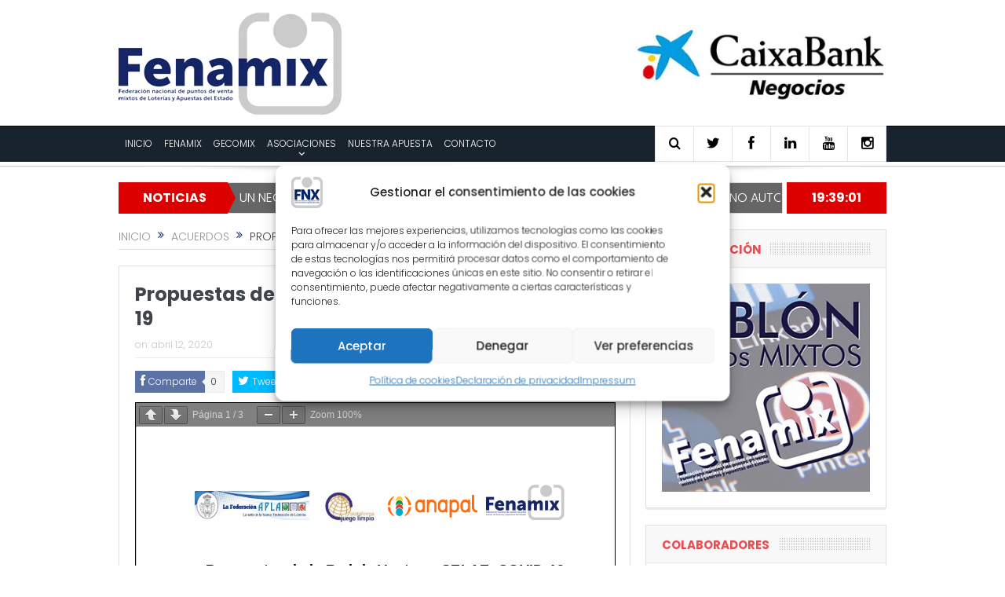

--- FILE ---
content_type: text/html
request_url: https://www.fenamix.org/propuestas-de-la-red-de-ventas-a-selae-covid-19/
body_size: 15746
content:
<!DOCTYPE html>
<!--[if lt IE 7]>      <html class="no-js lt-ie9 lt-ie8 lt-ie7" lang="es" prefix="og: https://ogp.me/ns#"> <![endif]-->
<!--[if IE 7]>         <html class="no-js lt-ie9 lt-ie8" lang="es" prefix="og: https://ogp.me/ns#"> <![endif]-->
<!--[if IE 8]>         <html class="no-js lt-ie9" lang="es" prefix="og: https://ogp.me/ns#"> <![endif]-->
<!--[if gt IE 8]><!--> <html class="no-js" lang="es" prefix="og: https://ogp.me/ns#"> <!--<![endif]-->
<head>
<meta charset="UTF-8" />
<meta http-equiv="X-UA-Compatible" content="IE=edge,chrome=1">
<title>Propuestas de la Red de Ventas a SELAE. COVID-19 | FENAMIX</title>
<link rel="profile" href="http://gmpg.org/xfn/11">
<link rel="pingback" href="https://www.fenamix.org/xmlrpc.php">
<meta property="og:image" content="https://www.fenamix.org/wp-content/uploads/2020/04/Propuestas-de-la-Red-de-ventas-a-SELAE-COVID-19_001.jpg"/>
<meta property="og:image:width" content="1024" />
<meta property="og:image:height" content="1024" />
<meta property="og:title" content="Propuestas de la Red de Ventas a SELAE. COVID-19"/>
<meta property="og:type" content="article"/>
<meta property="og:description" content=""/>
<meta property="og:url" content="https://www.fenamix.org/propuestas-de-la-red-de-ventas-a-selae-covid-19/"/>
<meta property="og:site_name" content="FENAMIX"/>
<meta name="viewport" content="width=device-width, initial-scale=1, maximum-scale=1">
<link rel="shortcut icon" href="https://www.fenamix.org/wp-content/uploads/2016/12/cropped-LOGO_CAJA.png" />
<link rel="apple-touch-icon" href="https://www.fenamix.org/wp-content/uploads/2016/12/cropped-LOGO_CAJA.png" />
<link rel="pingback" href="https://www.fenamix.org/xmlrpc.php" />
<!--[if lt IE 9]>
<script src="https://www.fenamix.org/wp-content/themes/goodnews5/framework/helpers/js/html5.js"></script>
<script src="https://www.fenamix.org/wp-content/themes/goodnews5/framework/helpers/js/IE9.js"></script>
<![endif]-->
<!-- Optimización para motores de búsqueda de Rank Math -  https://rankmath.com/ -->
<meta name="robots" content="follow, index, max-snippet:-1, max-video-preview:-1, max-image-preview:large"/>
<link rel="canonical" href="https://www.fenamix.org/propuestas-de-la-red-de-ventas-a-selae-covid-19/" />
<meta property="og:locale" content="es_ES" />
<meta property="og:type" content="article" />
<meta property="og:title" content="Propuestas de la Red de Ventas a SELAE. COVID-19 | FENAMIX" />
<meta property="og:url" content="https://www.fenamix.org/propuestas-de-la-red-de-ventas-a-selae-covid-19/" />
<meta property="og:site_name" content="FENAMIX" />
<meta property="article:publisher" content="https://www.facebook.com/FENAMIX" />
<meta property="article:section" content="Acuerdos" />
<meta property="og:updated_time" content="2020-05-10T16:00:03+02:00" />
<meta property="og:image" content="https://www.fenamix.org/wp-content/uploads/2020/04/Propuestas-de-la-Red-de-ventas-a-SELAE-COVID-19_001.jpg" />
<meta property="og:image:secure_url" content="https://www.fenamix.org/wp-content/uploads/2020/04/Propuestas-de-la-Red-de-ventas-a-SELAE-COVID-19_001.jpg" />
<meta property="og:image:width" content="503" />
<meta property="og:image:height" content="318" />
<meta property="og:image:alt" content="Propuestas de la Red de ventas a SELAE COVID-19_001" />
<meta property="og:image:type" content="image/jpeg" />
<meta property="article:published_time" content="2020-04-12T23:15:25+02:00" />
<meta property="article:modified_time" content="2020-05-10T16:00:03+02:00" />
<meta name="twitter:card" content="summary_large_image" />
<meta name="twitter:title" content="Propuestas de la Red de Ventas a SELAE. COVID-19 | FENAMIX" />
<meta name="twitter:image" content="https://www.fenamix.org/wp-content/uploads/2020/04/Propuestas-de-la-Red-de-ventas-a-SELAE-COVID-19_001.jpg" />
<meta name="twitter:label1" content="Escrito por" />
<meta name="twitter:data1" content="FENAMIX" />
<meta name="twitter:label2" content="Tiempo de lectura" />
<meta name="twitter:data2" content="Menos de un minuto" />
<script type="application/ld+json" class="rank-math-schema">{"@context":"https://schema.org","@graph":[{"@type":"Place","@id":"https://www.fenamix.org/#place","address":{"@type":"PostalAddress","streetAddress":"Camino de las Erillas, s/n. Edificio Invarsa, Oficina 314","addressLocality":"Sevilla","addressRegion":"Sevilla","postalCode":"41920","addressCountry":"Espa\u00f1a"}},{"@type":"Organization","@id":"https://www.fenamix.org/#organization","name":"FENAMIX","url":"https://www.fenamix.org","sameAs":["https://www.facebook.com/FENAMIX"],"address":{"@type":"PostalAddress","streetAddress":"Camino de las Erillas, s/n. Edificio Invarsa, Oficina 314","addressLocality":"Sevilla","addressRegion":"Sevilla","postalCode":"41920","addressCountry":"Espa\u00f1a"},"logo":{"@type":"ImageObject","@id":"https://www.fenamix.org/#logo","url":"https://www.fenamix.org/wp-content/uploads/2016/12/image007.png","contentUrl":"https://www.fenamix.org/wp-content/uploads/2016/12/image007.png","caption":"FENAMIX","inLanguage":"es","width":"605","height":"277"},"contactPoint":[{"@type":"ContactPoint","telephone":"+34 954 990 554","contactType":"customer support"}],"description":"La Federaci\u00f3n Nacional de Receptores Mixtos (FENAMIX), se constituy\u00f3 en el a\u00f1o 1.993 con el objetivo de representar, defender y promocionar los intereses empresariales econ\u00f3micos, profesionales y sociales del colectivo integrado por las diferentes Asociaciones Provinciales de Receptores Mixtos implantadas en el Estado.","location":{"@id":"https://www.fenamix.org/#place"}},{"@type":"WebSite","@id":"https://www.fenamix.org/#website","url":"https://www.fenamix.org","name":"FENAMIX","publisher":{"@id":"https://www.fenamix.org/#organization"},"inLanguage":"es"},{"@type":"ImageObject","@id":"https://www.fenamix.org/wp-content/uploads/2020/04/Propuestas-de-la-Red-de-ventas-a-SELAE-COVID-19_001.jpg","url":"https://www.fenamix.org/wp-content/uploads/2020/04/Propuestas-de-la-Red-de-ventas-a-SELAE-COVID-19_001.jpg","width":"503","height":"318","caption":"Propuestas de la Red de ventas a SELAE COVID-19_001","inLanguage":"es"},{"@type":"WebPage","@id":"https://www.fenamix.org/propuestas-de-la-red-de-ventas-a-selae-covid-19/#webpage","url":"https://www.fenamix.org/propuestas-de-la-red-de-ventas-a-selae-covid-19/","name":"Propuestas de la Red de Ventas a SELAE. COVID-19 | FENAMIX","datePublished":"2020-04-12T23:15:25+02:00","dateModified":"2020-05-10T16:00:03+02:00","isPartOf":{"@id":"https://www.fenamix.org/#website"},"primaryImageOfPage":{"@id":"https://www.fenamix.org/wp-content/uploads/2020/04/Propuestas-de-la-Red-de-ventas-a-SELAE-COVID-19_001.jpg"},"inLanguage":"es"},{"@type":"Person","@id":"https://www.fenamix.org/propuestas-de-la-red-de-ventas-a-selae-covid-19/#author","name":"FENAMIX","image":{"@type":"ImageObject","@id":"https://secure.gravatar.com/avatar/5adfca3f262701d66e7394f343543ad46e6ae9f35791af6c3f726145543ed911?s=96&amp;d=blank&amp;r=g","url":"https://secure.gravatar.com/avatar/5adfca3f262701d66e7394f343543ad46e6ae9f35791af6c3f726145543ed911?s=96&amp;d=blank&amp;r=g","caption":"FENAMIX","inLanguage":"es"},"sameAs":["http://fenamix.org"],"worksFor":{"@id":"https://www.fenamix.org/#organization"}},{"@type":"BlogPosting","headline":"Propuestas de la Red de Ventas a SELAE. COVID-19 | FENAMIX","datePublished":"2020-04-12T23:15:25+02:00","dateModified":"2020-05-10T16:00:03+02:00","articleSection":"Acuerdos, Comunicados, Fenamix, Noticia, Reuni\u00f3n","author":{"@id":"https://www.fenamix.org/propuestas-de-la-red-de-ventas-a-selae-covid-19/#author","name":"FENAMIX"},"publisher":{"@id":"https://www.fenamix.org/#organization"},"name":"Propuestas de la Red de Ventas a SELAE. COVID-19 | FENAMIX","@id":"https://www.fenamix.org/propuestas-de-la-red-de-ventas-a-selae-covid-19/#richSnippet","isPartOf":{"@id":"https://www.fenamix.org/propuestas-de-la-red-de-ventas-a-selae-covid-19/#webpage"},"image":{"@id":"https://www.fenamix.org/wp-content/uploads/2020/04/Propuestas-de-la-Red-de-ventas-a-SELAE-COVID-19_001.jpg"},"inLanguage":"es","mainEntityOfPage":{"@id":"https://www.fenamix.org/propuestas-de-la-red-de-ventas-a-selae-covid-19/#webpage"}}]}</script>
<!-- /Plugin Rank Math WordPress SEO -->
<link rel='dns-prefetch' href='//www.googletagmanager.com' />
<link rel='dns-prefetch' href='//fonts.googleapis.com' />
<link rel="alternate" title="oEmbed (JSON)" type="application/json+oembed" href="https://www.fenamix.org/wp-json/oembed/1.0/embed?url=https%3A%2F%2Fwww.fenamix.org%2Fpropuestas-de-la-red-de-ventas-a-selae-covid-19%2F" />
<link rel="alternate" title="oEmbed (XML)" type="text/xml+oembed" href="https://www.fenamix.org/wp-json/oembed/1.0/embed?url=https%3A%2F%2Fwww.fenamix.org%2Fpropuestas-de-la-red-de-ventas-a-selae-covid-19%2F&#038;format=xml" />
<style id='wp-img-auto-sizes-contain-inline-css' type='text/css'>
img:is([sizes=auto i],[sizes^="auto," i]){contain-intrinsic-size:3000px 1500px}
/*# sourceURL=wp-img-auto-sizes-contain-inline-css */
</style>
<style id='wp-block-library-inline-css' type='text/css'>
:root{--wp-block-synced-color:#7a00df;--wp-block-synced-color--rgb:122,0,223;--wp-bound-block-color:var(--wp-block-synced-color);--wp-editor-canvas-background:#ddd;--wp-admin-theme-color:#007cba;--wp-admin-theme-color--rgb:0,124,186;--wp-admin-theme-color-darker-10:#006ba1;--wp-admin-theme-color-darker-10--rgb:0,107,160.5;--wp-admin-theme-color-darker-20:#005a87;--wp-admin-theme-color-darker-20--rgb:0,90,135;--wp-admin-border-width-focus:2px}@media (min-resolution:192dpi){:root{--wp-admin-border-width-focus:1.5px}}.wp-element-button{cursor:pointer}:root .has-very-light-gray-background-color{background-color:#eee}:root .has-very-dark-gray-background-color{background-color:#313131}:root .has-very-light-gray-color{color:#eee}:root .has-very-dark-gray-color{color:#313131}:root .has-vivid-green-cyan-to-vivid-cyan-blue-gradient-background{background:linear-gradient(135deg,#00d084,#0693e3)}:root .has-purple-crush-gradient-background{background:linear-gradient(135deg,#34e2e4,#4721fb 50%,#ab1dfe)}:root .has-hazy-dawn-gradient-background{background:linear-gradient(135deg,#faaca8,#dad0ec)}:root .has-subdued-olive-gradient-background{background:linear-gradient(135deg,#fafae1,#67a671)}:root .has-atomic-cream-gradient-background{background:linear-gradient(135deg,#fdd79a,#004a59)}:root .has-nightshade-gradient-background{background:linear-gradient(135deg,#330968,#31cdcf)}:root .has-midnight-gradient-background{background:linear-gradient(135deg,#020381,#2874fc)}:root{--wp--preset--font-size--normal:16px;--wp--preset--font-size--huge:42px}.has-regular-font-size{font-size:1em}.has-larger-font-size{font-size:2.625em}.has-normal-font-size{font-size:var(--wp--preset--font-size--normal)}.has-huge-font-size{font-size:var(--wp--preset--font-size--huge)}.has-text-align-center{text-align:center}.has-text-align-left{text-align:left}.has-text-align-right{text-align:right}.has-fit-text{white-space:nowrap!important}#end-resizable-editor-section{display:none}.aligncenter{clear:both}.items-justified-left{justify-content:flex-start}.items-justified-center{justify-content:center}.items-justified-right{justify-content:flex-end}.items-justified-space-between{justify-content:space-between}.screen-reader-text{border:0;clip-path:inset(50%);height:1px;margin:-1px;overflow:hidden;padding:0;position:absolute;width:1px;word-wrap:normal!important}.screen-reader-text:focus{background-color:#ddd;clip-path:none;color:#444;display:block;font-size:1em;height:auto;left:5px;line-height:normal;padding:15px 23px 14px;text-decoration:none;top:5px;width:auto;z-index:100000}html :where(.has-border-color){border-style:solid}html :where([style*=border-top-color]){border-top-style:solid}html :where([style*=border-right-color]){border-right-style:solid}html :where([style*=border-bottom-color]){border-bottom-style:solid}html :where([style*=border-left-color]){border-left-style:solid}html :where([style*=border-width]){border-style:solid}html :where([style*=border-top-width]){border-top-style:solid}html :where([style*=border-right-width]){border-right-style:solid}html :where([style*=border-bottom-width]){border-bottom-style:solid}html :where([style*=border-left-width]){border-left-style:solid}html :where(img[class*=wp-image-]){height:auto;max-width:100%}:where(figure){margin:0 0 1em}html :where(.is-position-sticky){--wp-admin--admin-bar--position-offset:var(--wp-admin--admin-bar--height,0px)}@media screen and (max-width:600px){html :where(.is-position-sticky){--wp-admin--admin-bar--position-offset:0px}}
/*# sourceURL=wp-block-library-inline-css */
</style><style id='global-styles-inline-css' type='text/css'>
:root{--wp--preset--aspect-ratio--square: 1;--wp--preset--aspect-ratio--4-3: 4/3;--wp--preset--aspect-ratio--3-4: 3/4;--wp--preset--aspect-ratio--3-2: 3/2;--wp--preset--aspect-ratio--2-3: 2/3;--wp--preset--aspect-ratio--16-9: 16/9;--wp--preset--aspect-ratio--9-16: 9/16;--wp--preset--color--black: #000000;--wp--preset--color--cyan-bluish-gray: #abb8c3;--wp--preset--color--white: #ffffff;--wp--preset--color--pale-pink: #f78da7;--wp--preset--color--vivid-red: #cf2e2e;--wp--preset--color--luminous-vivid-orange: #ff6900;--wp--preset--color--luminous-vivid-amber: #fcb900;--wp--preset--color--light-green-cyan: #7bdcb5;--wp--preset--color--vivid-green-cyan: #00d084;--wp--preset--color--pale-cyan-blue: #8ed1fc;--wp--preset--color--vivid-cyan-blue: #0693e3;--wp--preset--color--vivid-purple: #9b51e0;--wp--preset--gradient--vivid-cyan-blue-to-vivid-purple: linear-gradient(135deg,rgb(6,147,227) 0%,rgb(155,81,224) 100%);--wp--preset--gradient--light-green-cyan-to-vivid-green-cyan: linear-gradient(135deg,rgb(122,220,180) 0%,rgb(0,208,130) 100%);--wp--preset--gradient--luminous-vivid-amber-to-luminous-vivid-orange: linear-gradient(135deg,rgb(252,185,0) 0%,rgb(255,105,0) 100%);--wp--preset--gradient--luminous-vivid-orange-to-vivid-red: linear-gradient(135deg,rgb(255,105,0) 0%,rgb(207,46,46) 100%);--wp--preset--gradient--very-light-gray-to-cyan-bluish-gray: linear-gradient(135deg,rgb(238,238,238) 0%,rgb(169,184,195) 100%);--wp--preset--gradient--cool-to-warm-spectrum: linear-gradient(135deg,rgb(74,234,220) 0%,rgb(151,120,209) 20%,rgb(207,42,186) 40%,rgb(238,44,130) 60%,rgb(251,105,98) 80%,rgb(254,248,76) 100%);--wp--preset--gradient--blush-light-purple: linear-gradient(135deg,rgb(255,206,236) 0%,rgb(152,150,240) 100%);--wp--preset--gradient--blush-bordeaux: linear-gradient(135deg,rgb(254,205,165) 0%,rgb(254,45,45) 50%,rgb(107,0,62) 100%);--wp--preset--gradient--luminous-dusk: linear-gradient(135deg,rgb(255,203,112) 0%,rgb(199,81,192) 50%,rgb(65,88,208) 100%);--wp--preset--gradient--pale-ocean: linear-gradient(135deg,rgb(255,245,203) 0%,rgb(182,227,212) 50%,rgb(51,167,181) 100%);--wp--preset--gradient--electric-grass: linear-gradient(135deg,rgb(202,248,128) 0%,rgb(113,206,126) 100%);--wp--preset--gradient--midnight: linear-gradient(135deg,rgb(2,3,129) 0%,rgb(40,116,252) 100%);--wp--preset--font-size--small: 13px;--wp--preset--font-size--medium: 20px;--wp--preset--font-size--large: 36px;--wp--preset--font-size--x-large: 42px;--wp--preset--spacing--20: 0.44rem;--wp--preset--spacing--30: 0.67rem;--wp--preset--spacing--40: 1rem;--wp--preset--spacing--50: 1.5rem;--wp--preset--spacing--60: 2.25rem;--wp--preset--spacing--70: 3.38rem;--wp--preset--spacing--80: 5.06rem;--wp--preset--shadow--natural: 6px 6px 9px rgba(0, 0, 0, 0.2);--wp--preset--shadow--deep: 12px 12px 50px rgba(0, 0, 0, 0.4);--wp--preset--shadow--sharp: 6px 6px 0px rgba(0, 0, 0, 0.2);--wp--preset--shadow--outlined: 6px 6px 0px -3px rgb(255, 255, 255), 6px 6px rgb(0, 0, 0);--wp--preset--shadow--crisp: 6px 6px 0px rgb(0, 0, 0);}:where(.is-layout-flex){gap: 0.5em;}:where(.is-layout-grid){gap: 0.5em;}body .is-layout-flex{display: flex;}.is-layout-flex{flex-wrap: wrap;align-items: center;}.is-layout-flex > :is(*, div){margin: 0;}body .is-layout-grid{display: grid;}.is-layout-grid > :is(*, div){margin: 0;}:where(.wp-block-columns.is-layout-flex){gap: 2em;}:where(.wp-block-columns.is-layout-grid){gap: 2em;}:where(.wp-block-post-template.is-layout-flex){gap: 1.25em;}:where(.wp-block-post-template.is-layout-grid){gap: 1.25em;}.has-black-color{color: var(--wp--preset--color--black) !important;}.has-cyan-bluish-gray-color{color: var(--wp--preset--color--cyan-bluish-gray) !important;}.has-white-color{color: var(--wp--preset--color--white) !important;}.has-pale-pink-color{color: var(--wp--preset--color--pale-pink) !important;}.has-vivid-red-color{color: var(--wp--preset--color--vivid-red) !important;}.has-luminous-vivid-orange-color{color: var(--wp--preset--color--luminous-vivid-orange) !important;}.has-luminous-vivid-amber-color{color: var(--wp--preset--color--luminous-vivid-amber) !important;}.has-light-green-cyan-color{color: var(--wp--preset--color--light-green-cyan) !important;}.has-vivid-green-cyan-color{color: var(--wp--preset--color--vivid-green-cyan) !important;}.has-pale-cyan-blue-color{color: var(--wp--preset--color--pale-cyan-blue) !important;}.has-vivid-cyan-blue-color{color: var(--wp--preset--color--vivid-cyan-blue) !important;}.has-vivid-purple-color{color: var(--wp--preset--color--vivid-purple) !important;}.has-black-background-color{background-color: var(--wp--preset--color--black) !important;}.has-cyan-bluish-gray-background-color{background-color: var(--wp--preset--color--cyan-bluish-gray) !important;}.has-white-background-color{background-color: var(--wp--preset--color--white) !important;}.has-pale-pink-background-color{background-color: var(--wp--preset--color--pale-pink) !important;}.has-vivid-red-background-color{background-color: var(--wp--preset--color--vivid-red) !important;}.has-luminous-vivid-orange-background-color{background-color: var(--wp--preset--color--luminous-vivid-orange) !important;}.has-luminous-vivid-amber-background-color{background-color: var(--wp--preset--color--luminous-vivid-amber) !important;}.has-light-green-cyan-background-color{background-color: var(--wp--preset--color--light-green-cyan) !important;}.has-vivid-green-cyan-background-color{background-color: var(--wp--preset--color--vivid-green-cyan) !important;}.has-pale-cyan-blue-background-color{background-color: var(--wp--preset--color--pale-cyan-blue) !important;}.has-vivid-cyan-blue-background-color{background-color: var(--wp--preset--color--vivid-cyan-blue) !important;}.has-vivid-purple-background-color{background-color: var(--wp--preset--color--vivid-purple) !important;}.has-black-border-color{border-color: var(--wp--preset--color--black) !important;}.has-cyan-bluish-gray-border-color{border-color: var(--wp--preset--color--cyan-bluish-gray) !important;}.has-white-border-color{border-color: var(--wp--preset--color--white) !important;}.has-pale-pink-border-color{border-color: var(--wp--preset--color--pale-pink) !important;}.has-vivid-red-border-color{border-color: var(--wp--preset--color--vivid-red) !important;}.has-luminous-vivid-orange-border-color{border-color: var(--wp--preset--color--luminous-vivid-orange) !important;}.has-luminous-vivid-amber-border-color{border-color: var(--wp--preset--color--luminous-vivid-amber) !important;}.has-light-green-cyan-border-color{border-color: var(--wp--preset--color--light-green-cyan) !important;}.has-vivid-green-cyan-border-color{border-color: var(--wp--preset--color--vivid-green-cyan) !important;}.has-pale-cyan-blue-border-color{border-color: var(--wp--preset--color--pale-cyan-blue) !important;}.has-vivid-cyan-blue-border-color{border-color: var(--wp--preset--color--vivid-cyan-blue) !important;}.has-vivid-purple-border-color{border-color: var(--wp--preset--color--vivid-purple) !important;}.has-vivid-cyan-blue-to-vivid-purple-gradient-background{background: var(--wp--preset--gradient--vivid-cyan-blue-to-vivid-purple) !important;}.has-light-green-cyan-to-vivid-green-cyan-gradient-background{background: var(--wp--preset--gradient--light-green-cyan-to-vivid-green-cyan) !important;}.has-luminous-vivid-amber-to-luminous-vivid-orange-gradient-background{background: var(--wp--preset--gradient--luminous-vivid-amber-to-luminous-vivid-orange) !important;}.has-luminous-vivid-orange-to-vivid-red-gradient-background{background: var(--wp--preset--gradient--luminous-vivid-orange-to-vivid-red) !important;}.has-very-light-gray-to-cyan-bluish-gray-gradient-background{background: var(--wp--preset--gradient--very-light-gray-to-cyan-bluish-gray) !important;}.has-cool-to-warm-spectrum-gradient-background{background: var(--wp--preset--gradient--cool-to-warm-spectrum) !important;}.has-blush-light-purple-gradient-background{background: var(--wp--preset--gradient--blush-light-purple) !important;}.has-blush-bordeaux-gradient-background{background: var(--wp--preset--gradient--blush-bordeaux) !important;}.has-luminous-dusk-gradient-background{background: var(--wp--preset--gradient--luminous-dusk) !important;}.has-pale-ocean-gradient-background{background: var(--wp--preset--gradient--pale-ocean) !important;}.has-electric-grass-gradient-background{background: var(--wp--preset--gradient--electric-grass) !important;}.has-midnight-gradient-background{background: var(--wp--preset--gradient--midnight) !important;}.has-small-font-size{font-size: var(--wp--preset--font-size--small) !important;}.has-medium-font-size{font-size: var(--wp--preset--font-size--medium) !important;}.has-large-font-size{font-size: var(--wp--preset--font-size--large) !important;}.has-x-large-font-size{font-size: var(--wp--preset--font-size--x-large) !important;}
/*# sourceURL=global-styles-inline-css */
</style>
<style id='classic-theme-styles-inline-css' type='text/css'>
/*! This file is auto-generated */
.wp-block-button__link{color:#fff;background-color:#32373c;border-radius:9999px;box-shadow:none;text-decoration:none;padding:calc(.667em + 2px) calc(1.333em + 2px);font-size:1.125em}.wp-block-file__button{background:#32373c;color:#fff;text-decoration:none}
/*# sourceURL=/wp-includes/css/classic-themes.min.css */
</style>
<link rel='stylesheet' id='cmplz-general-css' href='//www.fenamix.org/wp-content/cache/wpfc-minified/g20ztpm0/h6z1.css' type='text/css' media='all' />
<link rel='stylesheet' id='plugins-css' href='//www.fenamix.org/wp-content/cache/wpfc-minified/ma5mozkx/h6z1.css' type='text/css' media='all' />
<link rel='stylesheet' id='main-css' href='//www.fenamix.org/wp-content/cache/wpfc-minified/893xtmbt/h6z1.css' type='text/css' media='all' />
<link rel='stylesheet' id='responsive-css' href='//www.fenamix.org/wp-content/cache/wpfc-minified/g1oer5ay/h6z1.css' type='text/css' media='all' />
<link rel='stylesheet' id='style-css' href='//www.fenamix.org/wp-content/themes/child-theme/style.css?ver=6.9' type='text/css' media='all' />
<link rel='stylesheet' id='black-style-css' href='//www.fenamix.org/wp-content/cache/wpfc-minified/qn5swtj/h6z1.css' type='text/css' media='all' />
<link rel='stylesheet' id='redux-google-fonts-mom_options-css' href='https://fonts.googleapis.com/css?family=Poppins%3A100%2C200%2C300%2C400%2C500%2C600%2C700%2C800%2C900%2C100italic%2C200italic%2C300italic%2C400italic%2C500italic%2C600italic%2C700italic%2C800italic%2C900italic&#038;subset=latin&#038;ver=1720440437' type='text/css' media='all' />
<script type="text/javascript" src="https://www.fenamix.org/wp-includes/js/jquery/jquery.min.js?ver=3.7.1" id="jquery-core-js"></script>
<script type="text/javascript" src="https://www.fenamix.org/wp-includes/js/jquery/jquery-migrate.min.js?ver=3.4.1" id="jquery-migrate-js"></script>
<!-- Fragmento de código de la etiqueta de Google (gtag.js) añadida por Site Kit -->
<!-- Fragmento de código de Google Analytics añadido por Site Kit -->
<script type="text/javascript" src="https://www.googletagmanager.com/gtag/js?id=GT-MQDFNJN" id="google_gtagjs-js" async></script>
<script type="text/javascript" id="google_gtagjs-js-after">
/* <![CDATA[ */
window.dataLayer = window.dataLayer || [];function gtag(){dataLayer.push(arguments);}
gtag("set","linker",{"domains":["www.fenamix.org"]});
gtag("js", new Date());
gtag("set", "developer_id.dZTNiMT", true);
gtag("config", "GT-MQDFNJN", {"googlesitekit_post_date":"20200412","googlesitekit_post_author":"FENAMIX"});
//# sourceURL=google_gtagjs-js-after
/* ]]> */
</script>
<script></script><link rel="https://api.w.org/" href="https://www.fenamix.org/wp-json/" /><link rel="alternate" title="JSON" type="application/json" href="https://www.fenamix.org/wp-json/wp/v2/posts/29983" /><meta name="generator" content="WordPress 6.9" />
<link rel='shortlink' href='https://www.fenamix.org/?p=29983' />
<meta name="generator" content="Site Kit by Google 1.168.0" />			<style>.cmplz-hidden {
display: none !important;
}</style><meta name="generator" content="Powered by WPBakery Page Builder - drag and drop page builder for WordPress."/>
<link rel="icon" href="https://www.fenamix.org/wp-content/uploads/2016/12/cropped-LOGO_CAJA-32x32.png" sizes="32x32" />
<link rel="icon" href="https://www.fenamix.org/wp-content/uploads/2016/12/cropped-LOGO_CAJA-192x192.png" sizes="192x192" />
<link rel="apple-touch-icon" href="https://www.fenamix.org/wp-content/uploads/2016/12/cropped-LOGO_CAJA-180x180.png" />
<meta name="msapplication-TileImage" content="https://www.fenamix.org/wp-content/uploads/2016/12/cropped-LOGO_CAJA-270x270.png" />
<style type="text/css" title="dynamic-css" class="options-output">{color:#353535;}.top_banner{background-color:#353535;}.mom_main_font,.topbar,#navigation .main-menu,.breaking-news,.breaking-news .bn-title,.feature-slider li .slide-caption h2,.news-box .nb-header .nb-title,a.show-more,.widget .widget-title,.widget .mom-socials-counter ul li,.main_tabs .tabs a,.mom-login-widget,.mom-login-widget input,.mom-newsletter h4,.mom-newsletter input,.mpsw-slider .slide-caption,.tagcloud a,button,input,select,textarea,.weather-widget,.weather-widget h3,.nb-inner-wrap .search-results-title,.show_all_results,.mom-social-share .ss-icon span.count,.mom-timeline,.mom-reveiw-system .review-header h2,.mom-reveiw-system .review-summary h3,.mom-reveiw-system .user-rate h3,.mom-reveiw-system .review-summary .review-score,.mom-reveiw-system .mom-bar,.mom-reveiw-system .review-footer,.mom-reveiw-system .stars-cr .cr,.mom-reveiw-system .review-circles .review-circle,.p-single .post-tags,.np-posts ul li .details .link,h2.single-title,.page-title,label,.portfolio-filter li,.pagination .main-title h1,.main-title h2,.main-title h3,.main-title h4,.main-title h5,.main-title h6,.mom-e3lan-empty,.user-star-rate .yr,.comment-wrap .commentnumber,.copyrights-area,.news-box .nb-footer a,#bbpress-forums li.bbp-header,.bbp-forum-title,div.bbp-template-notice,div.indicator-hint,#bbpress-forums fieldset.bbp-form legend,.bbp-s-title,#bbpress-forums .bbp-admin-links a,#bbpress-forums #bbp-user-wrapper h2.entry-title,.mom_breadcrumb,.single-author-box .articles-count,.not-found-wrap,.not-found-wrap h1,.gallery-post-slider.feature-slider li .slide-caption.fs-caption-alt p,.chat-author,.accordion .acc_title,.acch_numbers,.logo span,.device-menu-holder,#navigation .device-menu,.widget li .cat_num, .wp-caption-text, .mom_quote, div.progress_bar span, .widget_display_stats dl, .feature-slider .fs-nav.numbers a{font-family:Poppins;}.button, .scrolling-box .sb-item h3, .widget ul li, .older-articles ul li, .copyrights-text, #comments .single-comment .comment-content .comment-reply-link, #comments .single-comment .comment-content .comment-edit-link, #navigation .main-menu > li .cats-mega-wrap .subcat li .subcat-title, .widget ul.twiter-list, #bbpress-forums ul.bbp-replies .bbp-reply-content .bbp-author-name, h1, h2, h3, h4, h5, h6{font-family:Poppins;}body{font-family:Poppins;text-align:left;line-height:22px;font-weight:300;font-style:normal;color:#595959;font-size:16px;}body, body.layout-boxed{background-color:#ffffff;}a, h1 a:hover, h2 a:hover, h3 a:hover, h4 a:hover, h5 a:hover, h6 a:hover,
.news-ticker li a:hover, .mom-post-meta a:hover, .news-box .older-articles ul li a:hover,
.news-box .nb1-older-articles ul li a:hover, .mom-login-widget .lw-user-info a:hover strong,
.mpsw-slider ul.slides li .slide-caption:hover, .tagcloud a:hover, .mom-recent-comments .author_comment h4 span a:hover,
.widget .twiter-list ul.twiter-buttons li a:hover, .copyrights-text a:hover, ul.main-menu li.mom_mega .mega_col_title  a:hover,
#navigation .main-menu > li .cats-mega-wrap .subcat .mom-cat-latest li a:hover,
#navigation .main-menu > li .cats-mega-wrap .subcat .mom-cat-latest .view_all_posts:hover,
.base-box .read-more-link, .widget ul li a:hover, .main_tabs .tabs a.current, .button:hover,
.weather-widget .next-days .day-summary .d-date span.dn, .np-posts ul li .details .link:hover,
#comments .single-comment .comment-content .comment-reply-link:hover, #comments .single-comment .comment-content .comment-edit-link:hover,
.single-author-box .articles-count, .star-rating, .blog-post .bp-head .bp-meta a:hover, ul.main-menu > li:not(.mom_mega) ul.sub-menu li a:hover,
.not-found-wrap .ops, #bbpress-forums a,
#navigation .main-menu > li:hover > a, #navigation .main-menu > li.current-menu-item > a, #navigation .main-menu > li.current-menu-ancestor > a,
#navigation .main-menu > li:hover > a:before, #navigation .main-menu > li.current-menu-item > a:before, #navigation .main-menu > li.current-menu-ancestor > a:before,
#navigation ul.device-menu li.dm-active > a, #navigation .device-menu li.dm-active > .responsive-caret, .widget li:hover .cat_num, .news-ticker li i, .mom_breadcrumb .sep, .scrollToTop:hover,
ul.products li .mom_product_thumbnail .mom_woo_cart_bt .button:hover, .main_tabs .tabs li.active > a, .toggle_active .toggle_icon:before, #navigation .nav-button.active, .mom-main-color, .mom-main-color a,
#buddypress div#item-header div#item-meta a, #buddypress div#subnav.item-list-tabs ul li.selected a, #buddypress div#subnav.item-list-tabs ul li.current a, #buddypress div.item-list-tabs ul li span, #buddypress div#object-nav.item-list-tabs ul li.selected a, #buddypress div#object-nav.item-list-tabs ul li.current a, .mom_bp_tabbed_widgets .main_tabs .tabs a.selected, #buddypress div.activity-meta a.button, .generic-button a, .top_banner a{color:#152566;}.mom-social-icons li a.vector_icon:hover, .owl-dot.active span, .feature-slider .fs-nav .selected, #navigation .nav-button.nav-cart span.numofitems{background:#152566;}#comments .single-comment .comment-content .comment-reply-link:hover, #comments .single-comment .comment-content .comment-edit-link:hover, .post.sticky{border-color:#152566;}.header{background-repeat:no-repeat;}{color:#dd0000;}.breaking-news .bn-title{background-color:#dd0000;}.breaking-news .bn-title:after{border-left-color:#dd0000;}body.rtl .breaking-news .bn-title:after{border-right-color:#dd0000;}{color:#666666;}.news-ticker{background-color:#666666;}.news-ticker li a, .news-ticker li{color:#ffffff;}.news-ticker li i{color:#ffffff;}{color:#dd0000;}.current_time{background-color:#dd0000;}.current_time{color:#ffffff;}#footer input,#footer select, #footer textarea{color:#dbdbdb;}</style><style type="text/css">
body, body.layout-boxed {
background-image: none;
}
.header > .inner, .header .logo {
line-height: 160px;
height: 160px;
}
.news-box .nb-item-meta a:hover {
color: #152566 !important;
}
#footer ::-webkit-input-placeholder {
color:#dbdbdb;  
}
#footer  :-moz-placeholder { /* Firefox 18- */
color:#dbdbdb;  
}
#footer ::-moz-placeholder {  /* Firefox 19+ */
color:#dbdbdb;  
}
#footer :-ms-input-placeholder {  
color:#dbdbdb;  
}
/* Category background */
</style>
<noscript><style> .wpb_animate_when_almost_visible { opacity: 1; }</style></noscript>    <link rel='stylesheet' id='pdfemb_embed_pdf_css-css' href='//www.fenamix.org/wp-content/cache/wpfc-minified/1f80syaq/h750.css' type='text/css' media='all' />
</head>
<body data-cmplz=1 class="wp-singular post-template-default single single-post postid-29983 single-format-standard wp-theme-goodnews5 wp-child-theme-child-theme both-sidebars-all both-sidebars singular navigation_highlight_ancestor ticker_has_live_time both-sides-true disable_lightbox_in_wp_gallery show_secondary_sidebar_on_ipad wpb-js-composer js-comp-ver-8.7.2 vc_responsive" itemscope="itemscope" itemtype="http://schema.org/WebPage">
<!--[if lt IE 7]>
<p class="browsehappy">Estás utilizando un navegador <strong>anticuado</strong>. Por favor <a href="http://browsehappy.com/">actualiza tu navegador</a> para mejorar tu experiencia.</p>
<![endif]-->
<div class="boxed-wrap clearfix">
<div id="header-wrapper">
<header class="header " itemscope="itemscope" itemtype="http://schema.org/WPHeader" role="banner">
<div class="inner">
<div class="logo">
<a href="https://www.fenamix.org">
<img src="https://www.fenamix.org/wp-content/uploads/2017/02/fenamix-logo-N.png" alt="FENAMIX" width="284" height="130" />
<img class="mom_retina_logo" src="https://www.fenamix.org/wp-content/uploads/2017/02/fenamix-logo-N.png" width="284" height="130" alt="FENAMIX" />
</a>
</div>
<div class="header-right">
<div class="mom-e3lanat-wrap  ">
<div class="mom-e3lanat " style="">
<div class="mom-e3lanat-inner">
<div class="mom-e3lan" data-id="8115" style=" ">
<a href="https://www.caixabank.es/empresa/negocios/negocios_es.html" target="_blank"><img src="https://www.fenamix.org/wp-content/uploads/2015/01/caixabankempresa.jpg" alt="LA CAIXA" width="320" height="100"></a>
</div><!--mom ad-->
</div>
</div>	<!--Mom ads-->
</div>
</div> <!--header right-->
<div class="clear"></div>
</div>
</header>
</div> <!--header wrap-->
<nav id="navigation" itemtype="http://schema.org/SiteNavigationElement" itemscope="itemscope" role="navigation" class="dd-effect-slide ">
<div class="navigation-inner">
<div class="inner">
<ul id="menu-cabecera" class="main-menu mom_visibility_desktop"><li id="menu-item-8211" class="menu-item menu-item-type-post_type menu-item-object-page menu-item-home mom_default_menu_item menu-item-depth-0"><a href="https://www.fenamix.org/">INICIO</a></li>
<li id="menu-item-35283" class="menu-item menu-item-type-post_type menu-item-object-page mom_default_menu_item menu-item-depth-0"><a href="https://www.fenamix.org/fenamix/">FENAMIX</a></li>
<li id="menu-item-36659" class="menu-item menu-item-type-custom menu-item-object-custom mom_default_menu_item menu-item-depth-0"><a target="_blank" href="https://gecomix.com/">GECOMIX</a></li>
<li id="menu-item-8264" class="menu-item menu-item-type-custom menu-item-object-custom menu-item-has-children menu-parent-item mom_mega menu-item-depth-0"><a href="#">ASOCIACIONES</a>
<ul class="sub-menu mom_mega_wrap mom_mega_col_36">
<li id="menu-item-5157" class="menu-item menu-item-type-taxonomy menu-item-object-category mega_column mega_col_title active menu-item-depth-1"><a href="https://www.fenamix.org/category/asociaciones/a-coruna/">A Coruña</a></li>
<li id="menu-item-5158" class="menu-item menu-item-type-taxonomy menu-item-object-category mega_column mega_col_title menu-item-depth-1"><a href="https://www.fenamix.org/category/asociaciones/albacete/">Albacete</a></li>
<li id="menu-item-7406" class="menu-item menu-item-type-taxonomy menu-item-object-category mega_column mega_col_title menu-item-depth-1"><a href="https://www.fenamix.org/category/asociaciones/alicante/">Alicante</a></li>
<li id="menu-item-7405" class="menu-item menu-item-type-taxonomy menu-item-object-category mega_column mega_col_title menu-item-depth-1"><a href="https://www.fenamix.org/category/asociaciones/almeria/">Almería</a></li>
<li id="menu-item-29477" class="menu-item menu-item-type-taxonomy menu-item-object-category mega_column mega_col_title menu-item-depth-1"><a href="https://www.fenamix.org/category/asociaciones/avila/">Ávila</a></li>
<li id="menu-item-5159" class="menu-item menu-item-type-taxonomy menu-item-object-category mega_column mega_col_title menu-item-depth-1"><a href="https://www.fenamix.org/category/asociaciones/baleares/">Baleares</a></li>
<li id="menu-item-5160" class="menu-item menu-item-type-taxonomy menu-item-object-category mega_column mega_col_title menu-item-depth-1"><a href="https://www.fenamix.org/category/asociaciones/barcelona/">Barcelona</a></li>
<li id="menu-item-5161" class="menu-item menu-item-type-taxonomy menu-item-object-category mega_column mega_col_title menu-item-depth-1"><a href="https://www.fenamix.org/category/asociaciones/caceres/">Cáceres</a></li>
<li id="menu-item-7407" class="menu-item menu-item-type-taxonomy menu-item-object-category mega_column mega_col_title menu-item-depth-1"><a href="https://www.fenamix.org/category/asociaciones/cadiz/">Cádiz</a></li>
<li id="menu-item-7408" class="menu-item menu-item-type-taxonomy menu-item-object-category mega_column mega_col_title menu-item-depth-1"><a href="https://www.fenamix.org/category/asociaciones/cantabria/">Cantabria</a></li>
<li id="menu-item-7409" class="menu-item menu-item-type-taxonomy menu-item-object-category mega_column mega_col_title menu-item-depth-1"><a href="https://www.fenamix.org/category/asociaciones/ciudad-real/">Ciudad Real</a></li>
<li id="menu-item-7410" class="menu-item menu-item-type-taxonomy menu-item-object-category mega_column mega_col_title menu-item-depth-1"><a href="https://www.fenamix.org/category/asociaciones/cordoba/">Córdoba</a></li>
<li id="menu-item-7411" class="menu-item menu-item-type-taxonomy menu-item-object-category mega_column mega_col_title menu-item-depth-1"><a href="https://www.fenamix.org/category/asociaciones/gijon/">Gijón</a></li>
<li id="menu-item-29396" class="menu-item menu-item-type-taxonomy menu-item-object-category mega_column mega_col_title menu-item-depth-1"><a href="https://www.fenamix.org/category/asociaciones/girona/">Girona</a></li>
<li id="menu-item-5162" class="menu-item menu-item-type-taxonomy menu-item-object-category mega_column mega_col_title menu-item-depth-1"><a href="https://www.fenamix.org/category/asociaciones/granada/">Granada</a></li>
<li id="menu-item-5163" class="menu-item menu-item-type-taxonomy menu-item-object-category mega_column mega_col_title menu-item-depth-1"><a href="https://www.fenamix.org/category/asociaciones/guipuzcoa/">Guipúzcoa</a></li>
<li id="menu-item-36327" class="menu-item menu-item-type-taxonomy menu-item-object-category mega_column mega_col_title menu-item-depth-1"><a href="https://www.fenamix.org/category/asociaciones/huelva/">Huelva</a></li>
<li id="menu-item-36256" class="menu-item menu-item-type-taxonomy menu-item-object-category mega_column mega_col_title menu-item-depth-1"><a href="https://www.fenamix.org/category/asociaciones/jaen/">Jaen</a></li>
<li id="menu-item-5165" class="menu-item menu-item-type-taxonomy menu-item-object-category mega_column mega_col_title menu-item-depth-1"><a href="https://www.fenamix.org/category/asociaciones/las-palmas/">Las Palmas</a></li>
<li id="menu-item-29478" class="menu-item menu-item-type-taxonomy menu-item-object-category mega_column mega_col_title menu-item-depth-1"><a href="https://www.fenamix.org/category/asociaciones/lugo/">Lugo</a></li>
<li id="menu-item-5166" class="menu-item menu-item-type-taxonomy menu-item-object-category mega_column mega_col_title menu-item-depth-1"><a href="https://www.fenamix.org/category/asociaciones/madrid/">Madrid</a></li>
<li id="menu-item-5167" class="menu-item menu-item-type-taxonomy menu-item-object-category mega_column mega_col_title menu-item-depth-1"><a href="https://www.fenamix.org/category/asociaciones/malaga/">Málaga</a></li>
<li id="menu-item-5168" class="menu-item menu-item-type-taxonomy menu-item-object-category mega_column mega_col_title menu-item-depth-1"><a href="https://www.fenamix.org/category/asociaciones/navarra/">Navarra</a></li>
<li id="menu-item-27124" class="menu-item menu-item-type-taxonomy menu-item-object-category mega_column mega_col_title menu-item-depth-1"><a href="https://www.fenamix.org/category/asociaciones/ourense/">Ourense</a></li>
<li id="menu-item-5169" class="menu-item menu-item-type-taxonomy menu-item-object-category mega_column mega_col_title menu-item-depth-1"><a href="https://www.fenamix.org/category/asociaciones/pontevedra/">Pontevedra</a></li>
<li id="menu-item-5170" class="menu-item menu-item-type-taxonomy menu-item-object-category mega_column mega_col_title menu-item-depth-1"><a href="https://www.fenamix.org/category/asociaciones/salamanca/">Salamanca</a></li>
<li id="menu-item-36328" class="menu-item menu-item-type-taxonomy menu-item-object-category mega_column mega_col_title menu-item-depth-1"><a href="https://www.fenamix.org/category/asociaciones/santander/">Santander</a></li>
<li id="menu-item-5171" class="menu-item menu-item-type-taxonomy menu-item-object-category mega_column mega_col_title menu-item-depth-1"><a href="https://www.fenamix.org/category/asociaciones/sevilla/">Sevilla</a></li>
<li id="menu-item-29492" class="menu-item menu-item-type-taxonomy menu-item-object-category mega_column mega_col_title menu-item-depth-1"><a href="https://www.fenamix.org/category/asociaciones/soria/">Soria</a></li>
<li id="menu-item-27126" class="menu-item menu-item-type-taxonomy menu-item-object-category mega_column mega_col_title menu-item-depth-1"><a href="https://www.fenamix.org/category/asociaciones/tarragona/">Tarragona</a></li>
<li id="menu-item-27127" class="menu-item menu-item-type-taxonomy menu-item-object-category mega_column mega_col_title menu-item-depth-1"><a href="https://www.fenamix.org/category/asociaciones/tenerife/">Tenerife</a></li>
<li id="menu-item-29479" class="menu-item menu-item-type-taxonomy menu-item-object-category mega_column mega_col_title menu-item-depth-1"><a href="https://www.fenamix.org/category/asociaciones/toledo/">Toledo</a></li>
<li id="menu-item-5172" class="menu-item menu-item-type-taxonomy menu-item-object-category mega_column mega_col_title menu-item-depth-1"><a href="https://www.fenamix.org/category/asociaciones/valencia/">Valencia</a></li>
<li id="menu-item-27608" class="menu-item menu-item-type-taxonomy menu-item-object-category mega_column mega_col_title menu-item-depth-1"><a href="https://www.fenamix.org/category/asociaciones/valladolid/">Valladolid</a></li>
<li id="menu-item-27609" class="menu-item menu-item-type-taxonomy menu-item-object-category mega_column mega_col_title menu-item-depth-1"><a href="https://www.fenamix.org/category/asociaciones/vizcaya/">Vizcaya</a></li>
<li id="menu-item-27128" class="menu-item menu-item-type-taxonomy menu-item-object-category mega_column mega_col_title menu-item-depth-1"><a href="https://www.fenamix.org/category/asociaciones/zamora/">Zamora</a></li>
</ul>
<i class='responsive-caret'></i>
</li>
<li id="menu-item-26982" class="menu-item menu-item-type-post_type menu-item-object-page mom_default_menu_item menu-item-depth-0"><a href="https://www.fenamix.org/nuestra-apuesta/">NUESTRA APUESTA</a></li>
<li id="menu-item-8213" class="menu-item menu-item-type-post_type menu-item-object-page mom_default_menu_item menu-item-depth-0"><a href="https://www.fenamix.org/contacto/">CONTACTO</a></li>
</ul>                                                                <div class="device-menu-wrap mom_visibility_device">
<div id="menu-holder" class="device-menu-holder">
<i class="fa-icon-align-justify mh-icon"></i> <span class="the_menu_holder_area"><i class="dmh-icon"></i>Menú</span><i class="mh-caret"></i>
</div>
<ul id="menu-cabecera-1" class="device-menu mom_visibility_device"><li id="menu-item-8211" class="menu-item menu-item-type-post_type menu-item-object-page menu-item-home mom_default_menu_item menu-item-depth-0"><a href="https://www.fenamix.org/">INICIO</a></li>
<li id="menu-item-35283" class="menu-item menu-item-type-post_type menu-item-object-page mom_default_menu_item menu-item-depth-0"><a href="https://www.fenamix.org/fenamix/">FENAMIX</a></li>
<li id="menu-item-36659" class="menu-item menu-item-type-custom menu-item-object-custom mom_default_menu_item menu-item-depth-0"><a target="_blank" href="https://gecomix.com/">GECOMIX</a></li>
<li id="menu-item-8264" class="menu-item menu-item-type-custom menu-item-object-custom menu-item-has-children menu-parent-item mom_mega menu-item-depth-0"><a href="#">ASOCIACIONES</a>
<ul class="sub-menu mom_mega_wrap mom_mega_col_36">
<li id="menu-item-5157" class="menu-item menu-item-type-taxonomy menu-item-object-category mega_column mega_col_title active menu-item-depth-1"><a href="https://www.fenamix.org/category/asociaciones/a-coruna/">A Coruña</a></li>
<li id="menu-item-5158" class="menu-item menu-item-type-taxonomy menu-item-object-category mega_column mega_col_title menu-item-depth-1"><a href="https://www.fenamix.org/category/asociaciones/albacete/">Albacete</a></li>
<li id="menu-item-7406" class="menu-item menu-item-type-taxonomy menu-item-object-category mega_column mega_col_title menu-item-depth-1"><a href="https://www.fenamix.org/category/asociaciones/alicante/">Alicante</a></li>
<li id="menu-item-7405" class="menu-item menu-item-type-taxonomy menu-item-object-category mega_column mega_col_title menu-item-depth-1"><a href="https://www.fenamix.org/category/asociaciones/almeria/">Almería</a></li>
<li id="menu-item-29477" class="menu-item menu-item-type-taxonomy menu-item-object-category mega_column mega_col_title menu-item-depth-1"><a href="https://www.fenamix.org/category/asociaciones/avila/">Ávila</a></li>
<li id="menu-item-5159" class="menu-item menu-item-type-taxonomy menu-item-object-category mega_column mega_col_title menu-item-depth-1"><a href="https://www.fenamix.org/category/asociaciones/baleares/">Baleares</a></li>
<li id="menu-item-5160" class="menu-item menu-item-type-taxonomy menu-item-object-category mega_column mega_col_title menu-item-depth-1"><a href="https://www.fenamix.org/category/asociaciones/barcelona/">Barcelona</a></li>
<li id="menu-item-5161" class="menu-item menu-item-type-taxonomy menu-item-object-category mega_column mega_col_title menu-item-depth-1"><a href="https://www.fenamix.org/category/asociaciones/caceres/">Cáceres</a></li>
<li id="menu-item-7407" class="menu-item menu-item-type-taxonomy menu-item-object-category mega_column mega_col_title menu-item-depth-1"><a href="https://www.fenamix.org/category/asociaciones/cadiz/">Cádiz</a></li>
<li id="menu-item-7408" class="menu-item menu-item-type-taxonomy menu-item-object-category mega_column mega_col_title menu-item-depth-1"><a href="https://www.fenamix.org/category/asociaciones/cantabria/">Cantabria</a></li>
<li id="menu-item-7409" class="menu-item menu-item-type-taxonomy menu-item-object-category mega_column mega_col_title menu-item-depth-1"><a href="https://www.fenamix.org/category/asociaciones/ciudad-real/">Ciudad Real</a></li>
<li id="menu-item-7410" class="menu-item menu-item-type-taxonomy menu-item-object-category mega_column mega_col_title menu-item-depth-1"><a href="https://www.fenamix.org/category/asociaciones/cordoba/">Córdoba</a></li>
<li id="menu-item-7411" class="menu-item menu-item-type-taxonomy menu-item-object-category mega_column mega_col_title menu-item-depth-1"><a href="https://www.fenamix.org/category/asociaciones/gijon/">Gijón</a></li>
<li id="menu-item-29396" class="menu-item menu-item-type-taxonomy menu-item-object-category mega_column mega_col_title menu-item-depth-1"><a href="https://www.fenamix.org/category/asociaciones/girona/">Girona</a></li>
<li id="menu-item-5162" class="menu-item menu-item-type-taxonomy menu-item-object-category mega_column mega_col_title menu-item-depth-1"><a href="https://www.fenamix.org/category/asociaciones/granada/">Granada</a></li>
<li id="menu-item-5163" class="menu-item menu-item-type-taxonomy menu-item-object-category mega_column mega_col_title menu-item-depth-1"><a href="https://www.fenamix.org/category/asociaciones/guipuzcoa/">Guipúzcoa</a></li>
<li id="menu-item-36327" class="menu-item menu-item-type-taxonomy menu-item-object-category mega_column mega_col_title menu-item-depth-1"><a href="https://www.fenamix.org/category/asociaciones/huelva/">Huelva</a></li>
<li id="menu-item-36256" class="menu-item menu-item-type-taxonomy menu-item-object-category mega_column mega_col_title menu-item-depth-1"><a href="https://www.fenamix.org/category/asociaciones/jaen/">Jaen</a></li>
<li id="menu-item-5165" class="menu-item menu-item-type-taxonomy menu-item-object-category mega_column mega_col_title menu-item-depth-1"><a href="https://www.fenamix.org/category/asociaciones/las-palmas/">Las Palmas</a></li>
<li id="menu-item-29478" class="menu-item menu-item-type-taxonomy menu-item-object-category mega_column mega_col_title menu-item-depth-1"><a href="https://www.fenamix.org/category/asociaciones/lugo/">Lugo</a></li>
<li id="menu-item-5166" class="menu-item menu-item-type-taxonomy menu-item-object-category mega_column mega_col_title menu-item-depth-1"><a href="https://www.fenamix.org/category/asociaciones/madrid/">Madrid</a></li>
<li id="menu-item-5167" class="menu-item menu-item-type-taxonomy menu-item-object-category mega_column mega_col_title menu-item-depth-1"><a href="https://www.fenamix.org/category/asociaciones/malaga/">Málaga</a></li>
<li id="menu-item-5168" class="menu-item menu-item-type-taxonomy menu-item-object-category mega_column mega_col_title menu-item-depth-1"><a href="https://www.fenamix.org/category/asociaciones/navarra/">Navarra</a></li>
<li id="menu-item-27124" class="menu-item menu-item-type-taxonomy menu-item-object-category mega_column mega_col_title menu-item-depth-1"><a href="https://www.fenamix.org/category/asociaciones/ourense/">Ourense</a></li>
<li id="menu-item-5169" class="menu-item menu-item-type-taxonomy menu-item-object-category mega_column mega_col_title menu-item-depth-1"><a href="https://www.fenamix.org/category/asociaciones/pontevedra/">Pontevedra</a></li>
<li id="menu-item-5170" class="menu-item menu-item-type-taxonomy menu-item-object-category mega_column mega_col_title menu-item-depth-1"><a href="https://www.fenamix.org/category/asociaciones/salamanca/">Salamanca</a></li>
<li id="menu-item-36328" class="menu-item menu-item-type-taxonomy menu-item-object-category mega_column mega_col_title menu-item-depth-1"><a href="https://www.fenamix.org/category/asociaciones/santander/">Santander</a></li>
<li id="menu-item-5171" class="menu-item menu-item-type-taxonomy menu-item-object-category mega_column mega_col_title menu-item-depth-1"><a href="https://www.fenamix.org/category/asociaciones/sevilla/">Sevilla</a></li>
<li id="menu-item-29492" class="menu-item menu-item-type-taxonomy menu-item-object-category mega_column mega_col_title menu-item-depth-1"><a href="https://www.fenamix.org/category/asociaciones/soria/">Soria</a></li>
<li id="menu-item-27126" class="menu-item menu-item-type-taxonomy menu-item-object-category mega_column mega_col_title menu-item-depth-1"><a href="https://www.fenamix.org/category/asociaciones/tarragona/">Tarragona</a></li>
<li id="menu-item-27127" class="menu-item menu-item-type-taxonomy menu-item-object-category mega_column mega_col_title menu-item-depth-1"><a href="https://www.fenamix.org/category/asociaciones/tenerife/">Tenerife</a></li>
<li id="menu-item-29479" class="menu-item menu-item-type-taxonomy menu-item-object-category mega_column mega_col_title menu-item-depth-1"><a href="https://www.fenamix.org/category/asociaciones/toledo/">Toledo</a></li>
<li id="menu-item-5172" class="menu-item menu-item-type-taxonomy menu-item-object-category mega_column mega_col_title menu-item-depth-1"><a href="https://www.fenamix.org/category/asociaciones/valencia/">Valencia</a></li>
<li id="menu-item-27608" class="menu-item menu-item-type-taxonomy menu-item-object-category mega_column mega_col_title menu-item-depth-1"><a href="https://www.fenamix.org/category/asociaciones/valladolid/">Valladolid</a></li>
<li id="menu-item-27609" class="menu-item menu-item-type-taxonomy menu-item-object-category mega_column mega_col_title menu-item-depth-1"><a href="https://www.fenamix.org/category/asociaciones/vizcaya/">Vizcaya</a></li>
<li id="menu-item-27128" class="menu-item menu-item-type-taxonomy menu-item-object-category mega_column mega_col_title menu-item-depth-1"><a href="https://www.fenamix.org/category/asociaciones/zamora/">Zamora</a></li>
</ul>
<i class='responsive-caret'></i>
</li>
<li id="menu-item-26982" class="menu-item menu-item-type-post_type menu-item-object-page mom_default_menu_item menu-item-depth-0"><a href="https://www.fenamix.org/nuestra-apuesta/">NUESTRA APUESTA</a></li>
<li id="menu-item-8213" class="menu-item menu-item-type-post_type menu-item-object-page mom_default_menu_item menu-item-depth-0"><a href="https://www.fenamix.org/contacto/">CONTACTO</a></li>
</ul>                        </div>
<div class="nav-buttons">
<span class="nav-button nav-search">
<i class="fa-icon-search"></i>
</span>
<div class="nb-inner-wrap search-wrap border-box">
<div class="nb-inner sw-inner">
<div class="search-form mom-search-form">
<form method="get" action="https://www.fenamix.org">
<input class="sf" type="text" placeholder="Buscar ..." autocomplete="off" name="s">
<button class="button" type="submit"><i class="fa-icon-search"></i></button>
</form>
<span class="sf-loading"><img src="https://www.fenamix.org/wp-content/themes/goodnews5/images/ajax-search-nav.gif" alt="loading..." width="16" height="16"></span>
</div>
<div class="ajax_search_results">
</div> <!--ajax search results-->
</div> <!--sw inner-->
</div> <!--search wrap-->
<span class="nav-button nav-social-button twitter"><a target="_blank" class="vector_icon" href="https://twitter.com/FenamixES"><i class="fa-icon-twitter"></i></a></span>
<span class="nav-button nav-social-button facebook"><a target="_blank" class="vector_icon" href="https://www.facebook.com/FENAMIX"><i class="fa-icon-facebook "></i></a></span>        
<span class="nav-button nav-social-button linkedin"><a target="_blank" class="vector_icon" href="https://www.linkedin.com/company/fenamix"><i class="fa-icon-linkedin"></i></a></span>
<span class="nav-button nav-social-button youtube"><a target="_blank" class="vector_icon" href="https://www.youtube.com/channel/UCla2V30EgEMoivTJF1e5udw/videos"><i class="fa-icon-youtube"></i></a></span>
<span class="nav-button nav-social-button"><a target="_blank" class="vector_icon" rel="fa-icon-instagram" href="https://www.instagram.com/fenamixes/"><i class="fa-icon-instagram"></i></a></span>		    </div> <!--nav-buttons-->
</div>
</div> <!--nav inner-->
</nav> <!--Navigation-->
<div class="boxed-content-wrapper clearfix">
<div class="nav-shaddow"></div>
<div style="margin-top:-17px; margin-bottom:20px;"></div>
<div class="inner">
<div class="breaking-news">
<div class="the_ticker" >
<div class="bn-title"><span>NOTICIAS</span></div>
<div class="news-ticker " data-timeout="5000">
<ul>
<li><i class="fa-icon-double-angle-right"></i><a href="https://www.fenamix.org/la-loteria-de-navidad-un-negocio-redondo-para-los-que-la-venden-con-recargos-y-sobreprecios-no-autorizados-editorial/">LA LOTERIA DE NAVIDAD, UN NEGOCIO REDONDO PARA LOS QUE LA VENDEN CON RECARGOS Y SOBREPRECIOS NO AUTORIZADOS &#8211; EDITORIAL</a></li>
<li><i class="fa-icon-double-angle-right"></i><a href="https://www.fenamix.org/nuestra-apuesta-170/">Nuestra Apuesta 170</a></li>
<li><i class="fa-icon-double-angle-right"></i><a href="https://www.fenamix.org/reportaje-la-1-telerioja/">Reportaje La 1  &#8211; TeleRioja</a></li>
<li><i class="fa-icon-double-angle-right"></i><a href="https://www.fenamix.org/que-no-te-enganen-con-los-sobreprecios-ilegales/">Que no te engañen con los sobreprecios ilegales.</a></li>
<li><i class="fa-icon-double-angle-right"></i><a href="https://www.fenamix.org/presentacion-de-la-campana-del-sorteo-extraordinario-de-navidad-2025/">PRESENTACIÓN DE LA CAMPAÑA DEL SORTEO EXTRAORDINARIO DE NAVIDAD 2025</a></li>
</ul>
</div> <!--news ticker-->
</div>
<span class="current_time"><span></span> </span>
</div> <!--breaking news-->
</div>
<div class="inner">
<div class="main_container">
<div class="main-col">
<div class="category-title">
<div class="mom_breadcrumb breadcrumb breadcrumbs"><div class="breadcrumbs-plus">
<span itemscope><a itemprop="url" href="https://www.fenamix.org/" class="home"><span itemprop="title">Inicio</span></a></span> <span class='separator'><i class="sep fa-icon-double-angle-right"></i></span> <span itemscope><a itemprop="url" href="https://www.fenamix.org/category/acuerdos/" title="Acuerdos"><span itemprop="title">Acuerdos</span></a></span> <span class='separator'><i class="sep fa-icon-double-angle-right"></i></span> <span itemprop="name">Propuestas de la Red de Ventas a SELAE. COVID-19</span></div></div>                </div>
<div class="base-box blog-post p-single bp-horizontal-share post-29983 post type-post status-publish format-standard has-post-thumbnail category-acuerdos category-comunicados category-fenamix category-noticia category-reunion"itemscope itemtype="http://schema.org/Article">
<div itemprop="image" itemscope itemtype="https://schema.org/ImageObject">
<meta itemprop="url" content="https://www.fenamix.org/wp-content/uploads/2020/04/Propuestas-de-la-Red-de-ventas-a-SELAE-COVID-19_001-300x190.jpg">
<meta itemprop="width" content="300">
<meta itemprop="height" content="300">
</div>
<meta itemscope itemprop="mainEntityOfPage"  itemType="https://schema.org/WebPage" itemid="https://www.fenamix.org/propuestas-de-la-red-de-ventas-a-selae-covid-19/"/>
<div itemprop="publisher" itemscope itemtype="https://schema.org/Organization">
<div itemprop="logo" itemscope itemtype="https://schema.org/ImageObject">
<meta itemprop="url" content="https://www.fenamix.org/wp-content/uploads/2017/02/fenamix-logo-N.png">
<meta itemprop="width" content="284">
<meta itemprop="height" content="130">
</div>
<meta itemprop="name" content="FENAMIX">
</div>
<meta itemprop="datePublished" content="2020-04-12T23:15:25+02:00"/>
<meta itemprop="dateModified" content="2020-05-10T16:00:03+02:00"/>
<h1 class="post-tile entry-title" itemprop="headline">Propuestas de la Red de Ventas a SELAE. COVID-19</h1>
<div class="mom-post-meta single-post-meta"><span>on: <time datetime="2020-04-12T23:15:25+02:00" class="updated">abril 12, 2020</time></span><div class="post-tools"><a href="javascript:window.print()" rel="nofollow" class="print"><i class="fa-icon-print"> </i>Imprimir</a><a href="mailto:?subject=Propuestas de la Red de Ventas a SELAE. COVID-19&body=Propuestas de la Red de Ventas a SELAE. COVID-19 https://www.fenamix.org/propuestas-de-la-red-de-ventas-a-selae-covid-19/" rel="nofollow" class="email"><i class="fa-icon-envelope"> </i>Correo Electrónico</a></div></div><div class="entry-content">
<div class="mom-social-share ss-horizontal border-box php-share" data-id="29983">
<div class="ss-icon facebook">
<a href="#" onclick="window.open('http://www.facebook.com/sharer/sharer.php?u=https://www.fenamix.org/propuestas-de-la-red-de-ventas-a-selae-covid-19/', 'Compartir Esto', 'menubar=no,toolbar=no,resizable=no,scrollbars=no, width=600,height=455');"><span class="icon"><i class="fa-icon-facebook"></i>Comparte</span></a>
<span class="count">0</span>
</div> <!--icon-->
<div class="ss-icon twitter">
<a href="http://twitter.com/share?text=Propuestas de la Red de Ventas a SELAE. COVID-19&url=https://www.fenamix.org/propuestas-de-la-red-de-ventas-a-selae-covid-19/" onclick="window.open(this.href, 'Post this on twitter', 'menubar=no,toolbar=no,resizable=no,scrollbars=no,width=600,height=455');"><span class="icon"><i class="fa-icon-twitter"></i>Tweet</span></a>
</div> <!--icon-->
<div class="ss-icon linkedin">
<a href="#"
onclick="javascript:window.open('http://www.linkedin.com/shareArticle?mini=true&url=https://www.fenamix.org/propuestas-de-la-red-de-ventas-a-selae-covid-19/&title=Propuestas de la Red de Ventas a SELAE. COVID-19&source=https%3A%2F%2Fwww.fenamix.org', '', 'menubar=no,toolbar=no,resizable=no,scrollbars=no,height=455,width=600');return false;"><span class="icon"><i class="fa-icon-linkedin"></i>Comparte</span></a>
<!-- <span class="count"></span> -->
</div> <!--icon-->
<div class="clear"></div>
</div> <!--social share-->
<br>    <a href="https://www.fenamix.org/wp-content/uploads/2020/04/Propuestas-de-la-Red-de-ventas-a-SELAE-COVID-19.pdf" class="pdfemb-viewer" style="" data-width="max" data-height="max" data-toolbar="both" data-toolbar-fixed="on">Propuestas de la Red de ventas a SELAE COVID-19</a>
<div class="mom-social-share ss-horizontal border-box php-share" data-id="29983">
<div class="ss-icon facebook">
<a href="#" onclick="window.open('http://www.facebook.com/sharer/sharer.php?u=https://www.fenamix.org/propuestas-de-la-red-de-ventas-a-selae-covid-19/', 'Compartir Esto', 'menubar=no,toolbar=no,resizable=no,scrollbars=no, width=600,height=455');"><span class="icon"><i class="fa-icon-facebook"></i>Comparte</span></a>
<span class="count">0</span>
</div> <!--icon-->
<div class="ss-icon twitter">
<a href="http://twitter.com/share?text=Propuestas de la Red de Ventas a SELAE. COVID-19&url=https://www.fenamix.org/propuestas-de-la-red-de-ventas-a-selae-covid-19/" onclick="window.open(this.href, 'Post this on twitter', 'menubar=no,toolbar=no,resizable=no,scrollbars=no,width=600,height=455');"><span class="icon"><i class="fa-icon-twitter"></i>Tweet</span></a>
</div> <!--icon-->
<div class="ss-icon linkedin">
<a href="#"
onclick="javascript:window.open('http://www.linkedin.com/shareArticle?mini=true&url=https://www.fenamix.org/propuestas-de-la-red-de-ventas-a-selae-covid-19/&title=Propuestas de la Red de Ventas a SELAE. COVID-19&source=https%3A%2F%2Fwww.fenamix.org', '', 'menubar=no,toolbar=no,resizable=no,scrollbars=no,height=455,width=600');return false;"><span class="icon"><i class="fa-icon-linkedin"></i>Comparte</span></a>
<!-- <span class="count"></span> -->
</div> <!--icon-->
<div class="clear"></div>
</div> <!--social share-->
</div> <!-- entry content -->
</div> <!-- base box -->
<div class="np-posts">
<ul>
<li class="np-post prev border-box">
<div class="post-img">
<a href="https://www.fenamix.org/ayudas-re-activa-valencia-a-autonomos-y-pymes/"><img src="https://www.fenamix.org/wp-content/uploads/2020/03/fnx_INFO-90x60.jpg" data-hidpi="https://www.fenamix.org/wp-content/uploads/2020/03/fnx_INFO-180x120.jpg" alt="Propuestas de la Red de Ventas a SELAE. COVID-19"></a>
</div>
<div class="details has-feature-image">
<a href="https://www.fenamix.org/ayudas-re-activa-valencia-a-autonomos-y-pymes/" class="link prev"><i class="fa-icon-double-angle-left"></i>Anterior</a>
<h3><a href="https://www.fenamix.org/ayudas-re-activa-valencia-a-autonomos-y-pymes/">AYUDAS RE-ACTIVA VALÈNCIA A AUTÓNOMOS Y PYMES</a></h3>
</div>
</li>
<li class="np-post next border-box">
<div class="post-img">
<a href="https://www.fenamix.org/ayudas-autonomos-comunidad-de-madrid/"><img src="https://www.fenamix.org/wp-content/uploads/2020/03/fnx_INFO-90x60.jpg" data-hidpi="https://www.fenamix.org/wp-content/uploads/2020/03/fnx_INFO-180x120.jpg" alt="Propuestas de la Red de Ventas a SELAE. COVID-19"></a>
</div>
<div class="details has-feature-image">
<a href="https://www.fenamix.org/ayudas-autonomos-comunidad-de-madrid/" class="link next"><i class="fa-icon-double-angle-right alignright"></i>Siguiente</a>
<h3><a href="https://www.fenamix.org/ayudas-autonomos-comunidad-de-madrid/">Ayudas Autónomos Comunidad de Madrid</a></h3>
</div>
</li>
</ul>
</div> <!-- np posts -->
<h2 class="single-title">Artículos Relativos</h2>
<div class="base-box single-box">
<ul class="single-related-posts">
<li>
<a href="https://www.fenamix.org/la-loteria-de-navidad-un-negocio-redondo-para-los-que-la-venden-con-recargos-y-sobreprecios-no-autorizados-editorial/"><img src="https://www.fenamix.org/wp-content/uploads/2022/07/editorial-190x122.jpg" data-hidpi="https://www.fenamix.org/wp-content/uploads/2022/07/editorial-610x380.jpg" alt="LA LOTERIA DE NAVIDAD, UN NEGOCIO REDONDO PARA LOS QUE LA VENDEN CON RECARGOS Y SOBREPRECIOS NO AUTORIZADOS - EDITORIAL"></a>
<h4><a itemprop="name" href="https://www.fenamix.org/la-loteria-de-navidad-un-negocio-redondo-para-los-que-la-venden-con-recargos-y-sobreprecios-no-autorizados-editorial/">LA LOTERIA DE NAVIDAD, UN NEGOCIO REDONDO PARA LOS QUE LA VENDEN CON RECARGOS Y SOBREPRECIOS NO AUTORIZADOS &#8211; EDITORIAL</a></h4>
<div class="mom-post-meta">
<time datetime="2026-01-12T20:24:08+01:00">enero 12, 2026</time>
</div>
</li>
<li>
<a href="https://www.fenamix.org/nuestra-apuesta-170/"><img src="https://www.fenamix.org/wp-content/uploads/2026/01/na-170-190x122.jpg" data-hidpi="https://www.fenamix.org/wp-content/uploads/2026/01/na-170-610x380.jpg" alt="Nuestra Apuesta 170"></a>
<h4><a itemprop="name" href="https://www.fenamix.org/nuestra-apuesta-170/">Nuestra Apuesta 170</a></h4>
<div class="mom-post-meta">
<time datetime="2026-01-12T19:48:59+01:00">enero 12, 2026</time>
</div>
</li>
<li>
<a href="https://www.fenamix.org/reportaje-la-1-telerioja/"><img src="https://www.fenamix.org/wp-content/uploads/2025/12/reportaje-loteria-190x122.jpg" data-hidpi="https://www.fenamix.org/wp-content/uploads/2025/12/reportaje-loteria-610x380.jpg" alt="Reportaje La 1  - TeleRioja"></a>
<h4><a itemprop="name" href="https://www.fenamix.org/reportaje-la-1-telerioja/">Reportaje La 1  &#8211; TeleRioja</a></h4>
<div class="mom-post-meta">
<time datetime="2025-12-19T16:34:17+01:00">diciembre 19, 2025</time>
</div>
</li>
</ul>
</div>
</div> <!--main column-->
<div class="sidebar secondary-sidebar" role="complementary" itemscope="itemscope" itemtype="http://schema.org/WPSideBar">
<div class="widget momizat-ads"><div class="widget-head"><h3 class="widget-title"><span>COLABORACIÓN</span></h3></div>		<div class="mom-e3lanat-wrap  ">
<div class="mom-e3lanat " style="">
<div class="mom-e3lanat-inner">
<div class="mom-e3lan" data-id="35368" style=" ">
<a href="https://www.fenamix.org/tablon-colaboraciones/" target=""><img src="https://www.fenamix.org/wp-content/uploads/2021/03/tablon-mixtos.jpg" alt="Tablón de los Mixtos" width="300" height="300"></a>
</div><!--mom ad-->
</div>
</div>	<!--Mom ads-->
</div>
</div><div class="widget momizat-ads"><div class="widget-head"><h3 class="widget-title"><span>COLABORADORES</span></h3></div>		<div class="mom-e3lanat-wrap  ">
<div class="mom-e3lanat e3lanat-layout-grid" style="">
<div class="mom-e3lanat-inner">
<div class="mom-e3lan" data-id="8250" style=" ">
<a href="https://www.caixabank.es/empresa/negocios/negocios_es.html" target="_blank"><img src="https://www.fenamix.org/wp-content/uploads/2015/01/caixabankempresa.jpg" alt="LA CAIXA" width="" height=""></a>
</div><!--mom ad-->
<div class="mom-e3lan" data-id="8250" style=" ">
<a href="#" target=""><img src="https://www.fenamix.org/wp-content/uploads/2015/01/amazon.jpg" alt="AMAZON" width="" height=""></a>
</div><!--mom ad-->
<div class="mom-e3lan" data-id="8250" style=" ">
<a href="https://www.fenamix.org/wp-content/uploads/2017/07/AXA-anuncio.pdf" target="_blank"><img src="https://www.fenamix.org/wp-content/uploads/2017/07/AXA-SEGUROS-banner-300x300.jpg" alt="AXA" width="" height=""></a>
</div><!--mom ad-->
<div class="mom-e3lan" data-id="8250" style=" ">
<a href="#" target=""><img src="https://www.fenamix.org/wp-content/uploads/2015/01/images.jpg" alt="UPS" width="" height=""></a>
</div><!--mom ad-->
</div>
</div>	<!--Mom ads-->
</div>
</div>
</div> <!--main sidebar-->
<div class="clear"></div>
<div class="clear"></div>
</div> <!--main container-->            
<div class="sidebar main-sidebar" role="complementary" itemscope="itemscope" itemtype="http://schema.org/WPSideBar">
<div class="widget momizat-ads">		<div class="mom-e3lanat-wrap  ">
<div class="mom-e3lanat " style="">
<div class="mom-e3lanat-inner">
<div class="mom-e3lan" data-id="8216" style=" ">
<a href="https://www.fenamix.org/nuestra-apuesta/" target=""><img src="https://www.fenamix.org/wp-content/uploads/2015/01/add-nuestra-apuesta.jpg" alt="Nuestra Apuesta" width="250" height="250"></a>
</div><!--mom ad-->
</div>
</div>	<!--Mom ads-->
</div>
</div><div class="widget momizat-ads">		<div class="mom-e3lanat-wrap  ">
<div class="mom-e3lanat " style="margin-bottom:-0px;">
<div class="mom-e3lanat-inner">
<div class="mom-e3lan" data-id="27153" style=" margin-bottom:0px;">
<a href="https://www.fenamix.org/contrato-amazon/" target=""><img src="https://www.fenamix.org/wp-content/uploads/2015/03/amazon.jpg" alt="CONTRATO AMAZON" width="250" height="250"></a>
</div><!--mom ad-->
</div>
</div>	<!--Mom ads-->
</div>
</div><div class="widget momizat-ads">		<div class="mom-e3lanat-wrap  ">
<div class="mom-e3lanat " style="">
<div class="mom-e3lanat-inner">
<div class="mom-e3lan" data-id="8260" style=" ">
<a href="https://www.fenamix.org/fenamix-directo" target=""><img src="https://www.fenamix.org/wp-content/uploads/2015/01/whatsapp-fenamix.jpg" alt="ad" width="250" height="250"></a>
</div><!--mom ad-->
</div>
</div>	<!--Mom ads-->
</div>
</div>
<div class="widget widget_recent_entries">
<div class="widget-head"><h3 class="widget-title"><span>Entradas recientes</span></h3></div>
<ul>
<li>
<a href="https://www.fenamix.org/la-loteria-de-navidad-un-negocio-redondo-para-los-que-la-venden-con-recargos-y-sobreprecios-no-autorizados-editorial/">LA LOTERIA DE NAVIDAD, UN NEGOCIO REDONDO PARA LOS QUE LA VENDEN CON RECARGOS Y SOBREPRECIOS NO AUTORIZADOS &#8211; EDITORIAL</a>
</li>
<li>
<a href="https://www.fenamix.org/nuestra-apuesta-170/">Nuestra Apuesta 170</a>
</li>
<li>
<a href="https://www.fenamix.org/reportaje-la-1-telerioja/">Reportaje La 1  &#8211; TeleRioja</a>
</li>
<li>
<a href="https://www.fenamix.org/que-no-te-enganen-con-los-sobreprecios-ilegales/">Que no te engañen con los sobreprecios ilegales.</a>
</li>
<li>
<a href="https://www.fenamix.org/presentacion-de-la-campana-del-sorteo-extraordinario-de-navidad-2025/">PRESENTACIÓN DE LA CAMPAÑA DEL SORTEO EXTRAORDINARIO DE NAVIDAD 2025</a>
</li>
</ul>
</div><div class="widget momizat-facebook">                <div class="mom_facebook_likebox" style="background:#fff;border:1px solid #e5e5e5;">
<div class="cmplz-placeholder-parent"><iframe data-placeholder-image="https://www.fenamix.org/wp-content/plugins/complianz-gdpr/assets/images/placeholders/facebook-minimal.jpg" data-category="marketing" data-service="facebook" class="cmplz-placeholder-element cmplz-iframe cmplz-iframe-styles cmplz-no-video " data-cmplz-target="src" data-src-cmplz="//www.facebook.com/plugins/likebox.php?href=http://www.facebook.com/Fenamix&amp;width=263&amp;height=258&amp;colorscheme=light&amp;show_faces=true&amp;show_border=false&amp;stream=true&amp;header=false"  src="about:blank"  scrolling="no" frameborder="0" style="border:none; overflow:hidden; width:263px; height:258px;" allowTransparency="true"></iframe></div>
</div><!--like_box_footer-->
</div>
</div> <!--main sidebar-->
<div class="clear"></div>                      </div> <!--main inner-->
      </div> <!--content boxed wrapper-->
<footer id="footer">
<div class="inner">
<div class="clear"></div>
</div> <!--// footer inner-->
</footer> <!--//footer-->
<div class="copyrights-area">
<div class="inner">
<p class="copyrights-text">© 2022  Fenamix 
<a href= "https://www.fenamix.org/aviso-legal/ ">AVISO LEGAL  |</a>
<a href= "https://www.fenamix.org/politica-de-privacidad/ ">POLÍTICA DE PRIVACIDAD   |</a>
<a href= "https://www.fenamix.org/politica-de-cookies/ ">POLÍTICA DE COOKIES</a></p>
</div>
</div>
<div class="clear"></div>
</div> <!--Boxed wrap-->
<a href="#" class="scrollToTop button"><i class="enotype-icon-arrow-up"></i></a>	        <script type="speculationrules">
{"prefetch":[{"source":"document","where":{"and":[{"href_matches":"/*"},{"not":{"href_matches":["/wp-*.php","/wp-admin/*","/wp-content/uploads/*","/wp-content/*","/wp-content/plugins/*","/wp-content/themes/child-theme/*","/wp-content/themes/goodnews5/*","/*\\?(.+)"]}},{"not":{"selector_matches":"a[rel~=\"nofollow\"]"}},{"not":{"selector_matches":".no-prefetch, .no-prefetch a"}}]},"eagerness":"conservative"}]}
</script>
<!-- Consent Management powered by Complianz | GDPR/CCPA Cookie Consent https://wordpress.org/plugins/complianz-gdpr -->
<div id="cmplz-cookiebanner-container"><div class="cmplz-cookiebanner cmplz-hidden banner-1 bottom-right-view-preferences optin cmplz-center cmplz-categories-type-view-preferences" aria-modal="true" data-nosnippet="true" role="dialog" aria-live="polite" aria-labelledby="cmplz-header-1-optin" aria-describedby="cmplz-message-1-optin">
<div class="cmplz-header">
<div class="cmplz-logo"><img width="512" height="512" src="https://www.fenamix.org/wp-content/uploads/2016/12/cropped-LOGO_CAJA.png" class="attachment-cmplz_banner_image size-cmplz_banner_image" alt="FENAMIX" decoding="async" loading="lazy" srcset="https://www.fenamix.org/wp-content/uploads/2016/12/cropped-LOGO_CAJA.png 512w, https://www.fenamix.org/wp-content/uploads/2016/12/cropped-LOGO_CAJA-300x300.png 300w, https://www.fenamix.org/wp-content/uploads/2016/12/cropped-LOGO_CAJA-150x150.png 150w, https://www.fenamix.org/wp-content/uploads/2016/12/cropped-LOGO_CAJA-270x270.png 270w, https://www.fenamix.org/wp-content/uploads/2016/12/cropped-LOGO_CAJA-192x192.png 192w, https://www.fenamix.org/wp-content/uploads/2016/12/cropped-LOGO_CAJA-180x180.png 180w, https://www.fenamix.org/wp-content/uploads/2016/12/cropped-LOGO_CAJA-32x32.png 32w" sizes="auto, (max-width: 512px) 100vw, 512px" /></div>
<div class="cmplz-title" id="cmplz-header-1-optin">Gestionar el consentimiento de las cookies</div>
<div class="cmplz-close" tabindex="0" role="button" aria-label="Cerrar ventana">
<svg aria-hidden="true" focusable="false" data-prefix="fas" data-icon="times" class="svg-inline--fa fa-times fa-w-11" role="img" xmlns="http://www.w3.org/2000/svg" viewBox="0 0 352 512"><path fill="currentColor" d="M242.72 256l100.07-100.07c12.28-12.28 12.28-32.19 0-44.48l-22.24-22.24c-12.28-12.28-32.19-12.28-44.48 0L176 189.28 75.93 89.21c-12.28-12.28-32.19-12.28-44.48 0L9.21 111.45c-12.28 12.28-12.28 32.19 0 44.48L109.28 256 9.21 356.07c-12.28 12.28-12.28 32.19 0 44.48l22.24 22.24c12.28 12.28 32.2 12.28 44.48 0L176 322.72l100.07 100.07c12.28 12.28 32.2 12.28 44.48 0l22.24-22.24c12.28-12.28 12.28-32.19 0-44.48L242.72 256z"></path></svg>
</div>
</div>
<div class="cmplz-divider cmplz-divider-header"></div>
<div class="cmplz-body">
<div class="cmplz-message" id="cmplz-message-1-optin">Para ofrecer las mejores experiencias, utilizamos tecnologías como las cookies para almacenar y/o acceder a la información del dispositivo. El consentimiento de estas tecnologías nos permitirá procesar datos como el comportamiento de navegación o las identificaciones únicas en este sitio. No consentir o retirar el consentimiento, puede afectar negativamente a ciertas características y funciones.</div>
<!-- categories start -->
<div class="cmplz-categories">
<details class="cmplz-category cmplz-functional" >
<summary>
<span class="cmplz-category-header">
<span class="cmplz-category-title">Funcional</span>
<span class='cmplz-always-active'>
<span class="cmplz-banner-checkbox">
<input type="checkbox"
id="cmplz-functional-optin"
data-category="cmplz_functional"
class="cmplz-consent-checkbox cmplz-functional"
size="40"
value="1"/>
<label class="cmplz-label" for="cmplz-functional-optin"><span class="screen-reader-text">Funcional</span></label>
</span>
Siempre activo							</span>
<span class="cmplz-icon cmplz-open">
<svg xmlns="http://www.w3.org/2000/svg" viewBox="0 0 448 512"  height="18" ><path d="M224 416c-8.188 0-16.38-3.125-22.62-9.375l-192-192c-12.5-12.5-12.5-32.75 0-45.25s32.75-12.5 45.25 0L224 338.8l169.4-169.4c12.5-12.5 32.75-12.5 45.25 0s12.5 32.75 0 45.25l-192 192C240.4 412.9 232.2 416 224 416z"/></svg>
</span>
</span>
</summary>
<div class="cmplz-description">
<span class="cmplz-description-functional">El almacenamiento o acceso técnico es estrictamente necesario para el propósito legítimo de permitir el uso de un servicio específico explícitamente solicitado por el abonado o usuario, o con el único propósito de llevar a cabo la transmisión de una comunicación a través de una red de comunicaciones electrónicas.</span>
</div>
</details>
<details class="cmplz-category cmplz-preferences" >
<summary>
<span class="cmplz-category-header">
<span class="cmplz-category-title">Preferencias</span>
<span class="cmplz-banner-checkbox">
<input type="checkbox"
id="cmplz-preferences-optin"
data-category="cmplz_preferences"
class="cmplz-consent-checkbox cmplz-preferences"
size="40"
value="1"/>
<label class="cmplz-label" for="cmplz-preferences-optin"><span class="screen-reader-text">Preferencias</span></label>
</span>
<span class="cmplz-icon cmplz-open">
<svg xmlns="http://www.w3.org/2000/svg" viewBox="0 0 448 512"  height="18" ><path d="M224 416c-8.188 0-16.38-3.125-22.62-9.375l-192-192c-12.5-12.5-12.5-32.75 0-45.25s32.75-12.5 45.25 0L224 338.8l169.4-169.4c12.5-12.5 32.75-12.5 45.25 0s12.5 32.75 0 45.25l-192 192C240.4 412.9 232.2 416 224 416z"/></svg>
</span>
</span>
</summary>
<div class="cmplz-description">
<span class="cmplz-description-preferences">El almacenamiento o acceso técnico es necesario para la finalidad legítima de almacenar preferencias no solicitadas por el abonado o usuario.</span>
</div>
</details>
<details class="cmplz-category cmplz-statistics" >
<summary>
<span class="cmplz-category-header">
<span class="cmplz-category-title">Estadísticas</span>
<span class="cmplz-banner-checkbox">
<input type="checkbox"
id="cmplz-statistics-optin"
data-category="cmplz_statistics"
class="cmplz-consent-checkbox cmplz-statistics"
size="40"
value="1"/>
<label class="cmplz-label" for="cmplz-statistics-optin"><span class="screen-reader-text">Estadísticas</span></label>
</span>
<span class="cmplz-icon cmplz-open">
<svg xmlns="http://www.w3.org/2000/svg" viewBox="0 0 448 512"  height="18" ><path d="M224 416c-8.188 0-16.38-3.125-22.62-9.375l-192-192c-12.5-12.5-12.5-32.75 0-45.25s32.75-12.5 45.25 0L224 338.8l169.4-169.4c12.5-12.5 32.75-12.5 45.25 0s12.5 32.75 0 45.25l-192 192C240.4 412.9 232.2 416 224 416z"/></svg>
</span>
</span>
</summary>
<div class="cmplz-description">
<span class="cmplz-description-statistics">El almacenamiento o acceso técnico que es utilizado exclusivamente con fines estadísticos.</span>
<span class="cmplz-description-statistics-anonymous">El almacenamiento o acceso técnico que se utiliza exclusivamente con fines estadísticos anónimos. Sin un requerimiento, el cumplimiento voluntario por parte de tu proveedor de servicios de Internet, o los registros adicionales de un tercero, la información almacenada o recuperada sólo para este propósito no se puede utilizar para identificarte.</span>
</div>
</details>
<details class="cmplz-category cmplz-marketing" >
<summary>
<span class="cmplz-category-header">
<span class="cmplz-category-title">Marketing</span>
<span class="cmplz-banner-checkbox">
<input type="checkbox"
id="cmplz-marketing-optin"
data-category="cmplz_marketing"
class="cmplz-consent-checkbox cmplz-marketing"
size="40"
value="1"/>
<label class="cmplz-label" for="cmplz-marketing-optin"><span class="screen-reader-text">Marketing</span></label>
</span>
<span class="cmplz-icon cmplz-open">
<svg xmlns="http://www.w3.org/2000/svg" viewBox="0 0 448 512"  height="18" ><path d="M224 416c-8.188 0-16.38-3.125-22.62-9.375l-192-192c-12.5-12.5-12.5-32.75 0-45.25s32.75-12.5 45.25 0L224 338.8l169.4-169.4c12.5-12.5 32.75-12.5 45.25 0s12.5 32.75 0 45.25l-192 192C240.4 412.9 232.2 416 224 416z"/></svg>
</span>
</span>
</summary>
<div class="cmplz-description">
<span class="cmplz-description-marketing">El almacenamiento o acceso técnico es necesario para crear perfiles de usuario para enviar publicidad, o para rastrear al usuario en una web o en varias web con fines de marketing similares.</span>
</div>
</details>
</div><!-- categories end -->
</div>
<div class="cmplz-links cmplz-information">
<ul>
<li><a class="cmplz-link cmplz-manage-options cookie-statement" href="#" data-relative_url="#cmplz-manage-consent-container">Administrar opciones</a></li>
<li><a class="cmplz-link cmplz-manage-third-parties cookie-statement" href="#" data-relative_url="#cmplz-cookies-overview">Gestionar los servicios</a></li>
<li><a class="cmplz-link cmplz-manage-vendors tcf cookie-statement" href="#" data-relative_url="#cmplz-tcf-wrapper">Gestionar {vendor_count} proveedores</a></li>
<li><a class="cmplz-link cmplz-external cmplz-read-more-purposes tcf" target="_blank" rel="noopener noreferrer nofollow" href="https://cookiedatabase.org/tcf/purposes/" aria-label="Lee más acerca de los fines de TCF en la base de datos de cookies">Leer más sobre estos propósitos</a></li>
</ul>
</div>
<div class="cmplz-divider cmplz-footer"></div>
<div class="cmplz-buttons">
<button class="cmplz-btn cmplz-accept">Aceptar</button>
<button class="cmplz-btn cmplz-deny">Denegar</button>
<button class="cmplz-btn cmplz-view-preferences">Ver preferencias</button>
<button class="cmplz-btn cmplz-save-preferences">Guardar preferencias</button>
<a class="cmplz-btn cmplz-manage-options tcf cookie-statement" href="#" data-relative_url="#cmplz-manage-consent-container">Ver preferencias</a>
</div>
<div class="cmplz-documents cmplz-links">
<ul>
<li><a class="cmplz-link cookie-statement" href="#" data-relative_url="">{title}</a></li>
<li><a class="cmplz-link privacy-statement" href="#" data-relative_url="">{title}</a></li>
<li><a class="cmplz-link impressum" href="#" data-relative_url="">{title}</a></li>
</ul>
</div>
</div>
</div>
<div id="cmplz-manage-consent" data-nosnippet="true"><button class="cmplz-btn cmplz-hidden cmplz-manage-consent manage-consent-1">Gestionar consentimiento</button>
</div><script type="text/javascript" src="https://www.fenamix.org/wp-content/themes/goodnews5/js/plugins.js?ver=1.0" id="plugins-js"></script>
<script type="text/javascript" id="Momizat-main-js-js-extra">
/* <![CDATA[ */
var momAjaxL = {"url":"https://www.fenamix.org/wp-admin/admin-ajax.php","nonce":"fb802742da","success":"abre tu correo para completar la suscripci\u00f3n","error":"Ya est\u00e1 suscrito","error2":"Correo electr\u00f3nico no v\u00e1lido","werror":"Introduce el nombre de una ciudad v\u00e1lida.","nomore":"No m\u00e1s publicaciones","homeUrl":"https://www.fenamix.org","viewAll":"Ver Todo","noResults":"Disculpa, no hay m\u00e1s publicaciones con tu criterio","bodyad":""};
//# sourceURL=Momizat-main-js-js-extra
/* ]]> */
</script>
<script type="text/javascript" src="https://www.fenamix.org/wp-content/themes/goodnews5/js/main.js?ver=1.0" id="Momizat-main-js-js"></script>
<script type="text/javascript" src="https://www.fenamix.org/wp-content/plugins/js_composer/assets/lib/vendor/prettyphoto/js/jquery.prettyPhoto.min.js?ver=8.7.2" id="prettyphoto-js"></script>
<script type="text/javascript" id="cmplz-cookiebanner-js-extra">
/* <![CDATA[ */
var complianz = {"prefix":"cmplz_","user_banner_id":"1","set_cookies":[],"block_ajax_content":"","banner_version":"22","version":"7.4.4.2","store_consent":"","do_not_track_enabled":"","consenttype":"optin","region":"eu","geoip":"","dismiss_timeout":"","disable_cookiebanner":"","soft_cookiewall":"","dismiss_on_scroll":"","cookie_expiry":"365","url":"https://www.fenamix.org/wp-json/complianz/v1/","locale":"lang=es&locale=es_ES","set_cookies_on_root":"","cookie_domain":"","current_policy_id":"15","cookie_path":"/","categories":{"statistics":"estad\u00edsticas","marketing":"m\u00e1rketing"},"tcf_active":"","placeholdertext":"Haz clic para aceptar cookies de marketing y permitir este contenido","css_file":"https://www.fenamix.org/wp-content/uploads/complianz/css/banner-{banner_id}-{type}.css?v=22","page_links":{"eu":{"cookie-statement":{"title":"Pol\u00edtica de cookies","url":"https://www.fenamix.org/politica-de-cookies/"},"privacy-statement":{"title":"Declaraci\u00f3n de privacidad","url":"https://www.fenamix.org/politica-de-privacidad/"},"impressum":{"title":"Impressum","url":"https://www.fenamix.org/aviso-legal/"}},"us":{"impressum":{"title":"Impressum","url":"https://www.fenamix.org/aviso-legal/"}},"uk":{"impressum":{"title":"Impressum","url":"https://www.fenamix.org/aviso-legal/"}},"ca":{"impressum":{"title":"Impressum","url":"https://www.fenamix.org/aviso-legal/"}},"au":{"impressum":{"title":"Impressum","url":"https://www.fenamix.org/aviso-legal/"}},"za":{"impressum":{"title":"Impressum","url":"https://www.fenamix.org/aviso-legal/"}},"br":{"impressum":{"title":"Impressum","url":"https://www.fenamix.org/aviso-legal/"}}},"tm_categories":"","forceEnableStats":"","preview":"","clean_cookies":"","aria_label":"Haz clic para aceptar cookies de marketing y permitir este contenido"};
//# sourceURL=cmplz-cookiebanner-js-extra
/* ]]> */
</script>
<script defer type="text/javascript" src="https://www.fenamix.org/wp-content/plugins/complianz-gdpr/cookiebanner/js/complianz.min.js?ver=1765896829" id="cmplz-cookiebanner-js"></script>
<script type="text/javascript" id="cmplz-cookiebanner-js-after">
/* <![CDATA[ */
let cmplzBlockedContent = document.querySelector('.cmplz-blocked-content-notice');
if ( cmplzBlockedContent) {
cmplzBlockedContent.addEventListener('click', function(event) {
event.stopPropagation();
});
}
//# sourceURL=cmplz-cookiebanner-js-after
/* ]]> */
</script>
<script type="text/javascript" src="https://www.fenamix.org/wp-content/plugins/pdf-embedder/assets/js/pdfjs/pdf.min.js?ver=2.2.228" id="pdfemb_pdfjs-js"></script>
<script type="text/javascript" id="pdfemb_embed_pdf-js-extra">
/* <![CDATA[ */
var pdfemb_trans = {"worker_src":"https://www.fenamix.org/wp-content/plugins/pdf-embedder/assets/js/pdfjs/pdf.worker.min.js","cmap_url":"https://www.fenamix.org/wp-content/plugins/pdf-embedder/assets/js/pdfjs/cmaps/","objectL10n":{"loading":"Cargando\u2026","page":"P\u00e1gina","zoom":"Zoom","prev":"P\u00e1gina anterior","next":"Pr\u00f3xima p\u00e1gina","zoomin":"Acercar","secure":"Seguro","zoomout":"Alejar","download":"Descarga PDF","fullscreen":"Pantalla completa","domainerror":"Error: La URL del archivo PDF debe estar exactamente en el mismo dominio que esta web.","clickhereinfo":"Haz clic aqu\u00ed para m\u00e1s informaci\u00f3n","widthheightinvalid":"La anchura o altura del PDF no son v\u00e1lidas","viewinfullscreen":"Ver en pantalla completa"}};
//# sourceURL=pdfemb_embed_pdf-js-extra
/* ]]> */
</script>
<script type="text/javascript" src="https://www.fenamix.org/wp-content/plugins/pdf-embedder/assets/js/pdfemb.min.js?ver=4.9.3" id="pdfemb_embed_pdf-js"></script>
<script></script>    </body>
</html><!-- WP Fastest Cache file was created in 1.714 seconds, on 13/01/2026 @ 03:07 -->

--- FILE ---
content_type: text/css
request_url: https://www.fenamix.org/wp-content/cache/wpfc-minified/893xtmbt/h6z1.css
body_size: 34693
content:
article,aside,details,figcaption,figure,footer,header,hgroup,main,nav,section,summary{display:block}audio,canvas,video{display:inline-block}audio:not([controls]){display:none;height:0}[hidden],template{display:none}html{font-family:sans-serif;-ms-text-size-adjust:100%;-webkit-text-size-adjust:100%}body{margin:0}a{background:transparent}a:focus{outline:thin dotted}a:active,a:hover{outline:0}h1{font-size:2em;margin:.67em 0}abbr[title]{border-bottom:1px dotted}b,strong{font-weight:bold}dfn{font-style:italic}hr{-moz-box-sizing:content-box;box-sizing:content-box;height:0}mark{background:#ff0;color:#000}code,kbd,pre,samp{font-family:monospace,serif;font-size:1em}pre{white-space:pre-wrap}q{quotes:"\201C" "\201D" "\2018" "\2019"}small{font-size:80%}sub,sup{font-size:75%;line-height:0;position:relative;vertical-align:baseline}sup{top:-0.5em}sub{bottom:-0.25em}img{border:0}svg:not(:root){overflow:hidden}figure{margin:0}fieldset{border:1px solid silver;margin:0 2px;padding:.35em .625em .75em}legend{border:0;padding:0}button,input,select,textarea{font-family:inherit;font-size:100%;margin:0}button,input{line-height:normal}button,select{text-transform:none}button,html input[type="button"],input[type="reset"],input[type="submit"]{-webkit-appearance:button;cursor:pointer}button[disabled],html input[disabled]{cursor:default}input[type="checkbox"],input[type="radio"]{box-sizing:border-box;padding:0}input[type="search"]{-webkit-appearance:textfield;-moz-box-sizing:content-box;-webkit-box-sizing:content-box;box-sizing:content-box}input[type="search"]::-webkit-search-cancel-button,input[type="search"]::-webkit-search-decoration{-webkit-appearance:none}button::-moz-focus-inner,input::-moz-focus-inner{border:0;padding:0}textarea{overflow:auto;vertical-align:top}table{border-collapse:collapse;border-spacing:0} html,button,input,select,textarea{color:#222}html{font-size:1em;line-height:1.4}::-moz-selection{background:#b3d4fc;text-shadow:none}::selection{background:#b3d4fc;text-shadow:none}hr{display:block;height:1px;border:0;border-top:1px solid #ccc;margin:1em 0;padding:0}audio,canvas,img,video{vertical-align:middle}fieldset{border:0;margin:0;padding:0}textarea{resize:vertical}.browsehappy{margin:.2em 0;background:#ccc;color:#000;padding:.2em 0}.ir{background-color:transparent;border:0;overflow:hidden;*text-indent:-9999px}.ir:before{content:"";display:block;width:0;height:150%}.hidden{display:none !important;visibility:hidden}.visuallyhidden{border:0;clip:rect(0 0 0 0);height:1px;margin:-1px;overflow:hidden;padding:0;position:absolute;width:1px}.visuallyhidden.focusable:active,.visuallyhidden.focusable:focus{clip:auto;height:auto;margin:0;overflow:visible;position:static;width:auto}.invisible{visibility:hidden}.clearfix:before,.clearfix:after{content:" ";display:table}.clearfix:after{clear:both}.clearfix{*zoom:1}@media print{*{background:transparent !important;color:#000 !important;box-shadow:none !important;text-shadow:none !important}a,a:visited{text-decoration:underline}abbr[title]:after{content:" (" attr(title) ")"}.ir a:after,a[href^="javascript:"]:after,a[href^="#"]:after{content:""}pre,blockquote{border:1px solid #999;page-break-inside:avoid}thead{display:table-header-group}tr,img{page-break-inside:avoid}img{max-width:100% !important}@page{margin:.5cm}p,h2,h3{orphans:3;widows:3}h2,h3{page-break-after:avoid}} .flex-container a:active,.flexslider a:active,.flex-container a:focus,.flexslider a:focus{outline:0}.slides,.flex-control-nav,.flex-direction-nav{margin:0;padding:0;list-style:none}.flexslider{margin:0;padding:0}.flexslider .slides>li{display:none;-webkit-backface-visibility:hidden}.flexslider .slides img{width:100%;display:block}.flex-pauseplay span{text-transform:capitalize}.slides:after{content:".";display:block;clear:both;visibility:hidden;line-height:0;height:0}html[xmlns] .slides{display:block}* html .slides{height:1%}.no-js .slides>li:first-child{display:block} .mom-carousel .owl-stage:after{content:".";display:block;clear:both;visibility:hidden;line-height:0;height:0}.mom-carousel{display:none;width:100%;-webkit-tap-highlight-color:rgba(0,0,0,0);position:relative;z-index:1}.owl-loaded{display:block}.mom-carousel .owl-stage{position:relative;-ms-touch-action:pan-Y}.mom-carousel .owl-stage-outer{position:relative;overflow:hidden;-webkit-transform:translate3d(0,0,0)}.mom-carousel .owl-stage-outer.owl-height{-webkit-transition:height 500ms ease-in-out;-moz-transition:height 500ms ease-in-out;-ms-transition:height 500ms ease-in-out;-o-transition:height 500ms ease-in-out;transition:height 500ms ease-in-out}.mom-carousel .owl-video-wrapper{position:relative;height:100%;background:#000}.owl-controls .owl-nav div,.owl-controls .owl-dot{cursor:pointer;cursor:hand;-webkit-user-select:none;-khtml-user-select:none;-moz-user-select:none;-ms-user-select:none;user-select:none}.mom-carousel .owl-video-play-icon{position:absolute;height:80px;width:80px;left:50%;top:50%;margin-left:-40px;margin-top:-40px;background:url(//www.fenamix.org/wp-content/themes/goodnews5/css/owl-video-play.png) no-repeat;cursor:pointer;z-index:1;-webkit-backface-visibility:hidden;transition-property:scale;transition-duration:100ms;transition-timing-function:ease}.mom-carousel .owl-video-play-icon:hover{-moz-transform:scale(1.3,1.3);-ms-transform:scale(1.3,1.3);-o-transform:scale(1.3,1.3);-webkit-transform:scale(1.3,1.3);transform:scale(1.3,1.3)}.mom-carousel .owl-video-playing .owl-video-tn,.mom-carousel .owl-video-playing .owl-video-play-icon{display:none}.mom-carousel .owl-video-tn{opacity:0;height:100%;background-position:center center;background-repeat:no-repeat;-webkit-background-size:contain;-moz-background-size:contain;-o-background-size:contain;background-size:contain;transition-property:opacity;transition-duration:400ms;transition-timing-function:ease}.mom-carousel .owl-video-frame{position:relative;z-index:1}.mom-carousel .owl-refresh .owl-item{display:none}.mom-carousel .owl-item{position:relative;min-height:1px;float:left;-webkit-backface-visibility:hidden;-webkit-tap-highlight-color:rgba(0,0,0,0);-webkit-touch-callout:none;-webkit-user-select:none;-moz-user-select:none;-ms-user-select:none;user-select:none}.mom-carousel.owl-text-select-on .owl-item{-webkit-user-select:all;-moz-user-select:all;-ms-user-select:all;user-select:all}.mom-carousel .owl-grab{cursor:move;cursor:-webkit-grab;cursor:-o-grab;cursor:-ms-grab;cursor:grab}.mom-carousel .owl-item img.owl-lazy{opacity:0}.mom-carousel .owl-item img{opacity:1;display:block;width:100%;-webkit-transform-style:preserve-3d;transition-property:opacity;transition-duration:400ms;transition-timing-function:ease}.mom-carousel .owl-stage.backfacefix .owl-item{-webkit-backface-visibility:hidden}.owl-rtl{direction:rtl}.owl-rtl .owl-item{float:right}.no-js .mom-carousel{display:block}.animated{-webkit-animation-duration:600ms;animation-duration:600ms;-webkit-animation-fill-mode:both;animation-fill-mode:both}.owl-animated-in{z-index:0}.owl-animated-out{z-index:1}.fadeOut{-webkit-animation-name:fadeOut;animation-name:fadeOut}@-webkit-keyframes fadeOut{0{opacity:1}100%{opacity:0}}@keyframes fadeOut{0{opacity:1}100%{opacity:0}} div.pp_default .pp_top,div.pp_default .pp_top .pp_middle,div.pp_default .pp_top .pp_left,div.pp_default .pp_top .pp_right,div.pp_default .pp_bottom,div.pp_default .pp_bottom .pp_left,div.pp_default .pp_bottom .pp_middle,div.pp_default .pp_bottom .pp_right{height:13px}div.pp_default .pp_top .pp_left{background:url(//www.fenamix.org/wp-content/themes/goodnews5/images/prettyPhoto/default/sprite.png) -78px -93px no-repeat}div.pp_default .pp_top .pp_middle{background:url(//www.fenamix.org/wp-content/themes/goodnews5/images/prettyPhoto/default/sprite_x.png) top left repeat-x}div.pp_default .pp_top .pp_right{background:url(//www.fenamix.org/wp-content/themes/goodnews5/images/prettyPhoto/default/sprite.png) -112px -93px no-repeat}div.pp_default .pp_content .ppt{color:#f8f8f8}div.pp_default .pp_content_container .pp_left{background:url(//www.fenamix.org/wp-content/themes/goodnews5/images/prettyPhoto/default/sprite_y.png) -7px 0 repeat-y;padding-left:13px}div.pp_default .pp_content_container .pp_right{background:url(//www.fenamix.org/wp-content/themes/goodnews5/images/prettyPhoto/default/sprite_y.png) top right repeat-y;padding-right:13px}div.pp_default .pp_next:hover{background:url(//www.fenamix.org/wp-content/themes/goodnews5/images/prettyPhoto/default/sprite_next.png) center right no-repeat;cursor:pointer}div.pp_default .pp_previous:hover{background:url(//www.fenamix.org/wp-content/themes/goodnews5/images/prettyPhoto/default/sprite_prev.png) center left no-repeat;cursor:pointer}div.pp_default .pp_expand{background:url(//www.fenamix.org/wp-content/themes/goodnews5/images/prettyPhoto/default/sprite.png) 0 -29px no-repeat;cursor:pointer;width:28px;height:28px}div.pp_default .pp_expand:hover{background:url(//www.fenamix.org/wp-content/themes/goodnews5/images/prettyPhoto/default/sprite.png) 0 -56px no-repeat;cursor:pointer}div.pp_default .pp_contract{background:url(//www.fenamix.org/wp-content/themes/goodnews5/images/prettyPhoto/default/sprite.png) 0 -84px no-repeat;cursor:pointer;width:28px;height:28px}div.pp_default .pp_contract:hover{background:url(//www.fenamix.org/wp-content/themes/goodnews5/images/prettyPhoto/default/sprite.png) 0 -113px no-repeat;cursor:pointer}div.pp_default .pp_close{width:30px;height:30px;background:url(//www.fenamix.org/wp-content/themes/goodnews5/images/prettyPhoto/default/sprite.png) 2px 1px no-repeat;cursor:pointer}div.pp_default .pp_gallery ul li a{background:url(//www.fenamix.org/wp-content/themes/goodnews5/images/prettyPhoto/default/default_thumb.png) center center #f8f8f8;border:1px solid #aaa}div.pp_default .pp_social{margin-top:7px}div.pp_default .pp_gallery a.pp_arrow_previous,div.pp_default .pp_gallery a.pp_arrow_next{position:static;left:auto}div.pp_default .pp_nav .pp_play,div.pp_default .pp_nav .pp_pause{background:url(//www.fenamix.org/wp-content/themes/goodnews5/images/prettyPhoto/default/sprite.png) -51px 1px no-repeat;height:30px;width:30px}div.pp_default .pp_nav .pp_pause{background-position:-51px -29px}div.pp_default a.pp_arrow_previous,div.pp_default a.pp_arrow_next{background:url(//www.fenamix.org/wp-content/themes/goodnews5/images/prettyPhoto/default/sprite.png) -31px -3px no-repeat;height:20px;width:20px;margin:4px 0 0}div.pp_default a.pp_arrow_next{left:52px;background-position:-82px -3px}div.pp_default .pp_content_container .pp_details{margin-top:5px}div.pp_default .pp_nav{clear:none;height:30px;width:110px;position:relative}div.pp_default .pp_nav .currentTextHolder{font-family:Georgia;font-style:italic;color:#999;font-size:11px;left:75px;line-height:25px;position:absolute;top:2px;margin:0;padding:0 0 0 10px}div.pp_default .pp_close:hover,div.pp_default .pp_nav .pp_play:hover,div.pp_default .pp_nav .pp_pause:hover,div.pp_default .pp_arrow_next:hover,div.pp_default .pp_arrow_previous:hover{opacity:.7}div.pp_default .pp_description{font-size:11px;font-weight:700;line-height:14px;margin:5px 50px 5px 0}div.pp_default .pp_bottom .pp_left{background:url(//www.fenamix.org/wp-content/themes/goodnews5/images/prettyPhoto/default/sprite.png) -78px -127px no-repeat}div.pp_default .pp_bottom .pp_middle{background:url(//www.fenamix.org/wp-content/themes/goodnews5/images/prettyPhoto/default/sprite_x.png) bottom left repeat-x}div.pp_default .pp_bottom .pp_right{background:url(//www.fenamix.org/wp-content/themes/goodnews5/images/prettyPhoto/default/sprite.png) -112px -127px no-repeat}div.pp_default .pp_loaderIcon{background:url(//www.fenamix.org/wp-content/themes/goodnews5/images/prettyPhoto/default/loader.gif) center center no-repeat}div.light_rounded .pp_top .pp_left{background:url(//www.fenamix.org/wp-content/themes/goodnews5/images/prettyPhoto/light_rounded/sprite.png) -88px -53px no-repeat}div.light_rounded .pp_top .pp_right{background:url(//www.fenamix.org/wp-content/themes/goodnews5/images/prettyPhoto/light_rounded/sprite.png) -110px -53px no-repeat}div.light_rounded .pp_next:hover{background:url(//www.fenamix.org/wp-content/themes/goodnews5/images/prettyPhoto/light_rounded/btnNext.png) center right no-repeat;cursor:pointer}div.light_rounded .pp_previous:hover{background:url(//www.fenamix.org/wp-content/themes/goodnews5/images/prettyPhoto/light_rounded/btnPrevious.png) center left no-repeat;cursor:pointer}div.light_rounded .pp_expand{background:url(//www.fenamix.org/wp-content/themes/goodnews5/images/prettyPhoto/light_rounded/sprite.png) -31px -26px no-repeat;cursor:pointer}div.light_rounded .pp_expand:hover{background:url(//www.fenamix.org/wp-content/themes/goodnews5/images/prettyPhoto/light_rounded/sprite.png) -31px -47px no-repeat;cursor:pointer}div.light_rounded .pp_contract{background:url(//www.fenamix.org/wp-content/themes/goodnews5/images/prettyPhoto/light_rounded/sprite.png) 0 -26px no-repeat;cursor:pointer}div.light_rounded .pp_contract:hover{background:url(//www.fenamix.org/wp-content/themes/goodnews5/images/prettyPhoto/light_rounded/sprite.png) 0 -47px no-repeat;cursor:pointer}div.light_rounded .pp_close{width:75px;height:22px;background:url(//www.fenamix.org/wp-content/themes/goodnews5/images/prettyPhoto/light_rounded/sprite.png) -1px -1px no-repeat;cursor:pointer}div.light_rounded .pp_nav .pp_play{background:url(//www.fenamix.org/wp-content/themes/goodnews5/images/prettyPhoto/light_rounded/sprite.png) -1px -100px no-repeat;height:15px;width:14px}div.light_rounded .pp_nav .pp_pause{background:url(//www.fenamix.org/wp-content/themes/goodnews5/images/prettyPhoto/light_rounded/sprite.png) -24px -100px no-repeat;height:15px;width:14px}div.light_rounded .pp_arrow_previous{background:url(//www.fenamix.org/wp-content/themes/goodnews5/images/prettyPhoto/light_rounded/sprite.png) 0 -71px no-repeat}div.light_rounded .pp_arrow_next{background:url(//www.fenamix.org/wp-content/themes/goodnews5/images/prettyPhoto/light_rounded/sprite.png) -22px -71px no-repeat}div.light_rounded .pp_bottom .pp_left{background:url(//www.fenamix.org/wp-content/themes/goodnews5/images/prettyPhoto/light_rounded/sprite.png) -88px -80px no-repeat}div.light_rounded .pp_bottom .pp_right{background:url(//www.fenamix.org/wp-content/themes/goodnews5/images/prettyPhoto/light_rounded/sprite.png) -110px -80px no-repeat}div.dark_rounded .pp_top .pp_left{background:url(//www.fenamix.org/wp-content/themes/goodnews5/images/prettyPhoto/dark_rounded/sprite.png) -88px -53px no-repeat}div.dark_rounded .pp_top .pp_right{background:url(//www.fenamix.org/wp-content/themes/goodnews5/images/prettyPhoto/dark_rounded/sprite.png) -110px -53px no-repeat}div.dark_rounded .pp_content_container .pp_left{background:url(//www.fenamix.org/wp-content/themes/goodnews5/images/prettyPhoto/dark_rounded/contentPattern.png) top left repeat-y}div.dark_rounded .pp_content_container .pp_right{background:url(//www.fenamix.org/wp-content/themes/goodnews5/images/prettyPhoto/dark_rounded/contentPattern.png) top right repeat-y}div.dark_rounded .pp_next:hover{background:url(//www.fenamix.org/wp-content/themes/goodnews5/images/prettyPhoto/dark_rounded/btnNext.png) center right no-repeat;cursor:pointer}div.dark_rounded .pp_previous:hover{background:url(//www.fenamix.org/wp-content/themes/goodnews5/images/prettyPhoto/dark_rounded/btnPrevious.png) center left no-repeat;cursor:pointer}div.dark_rounded .pp_expand{background:url(//www.fenamix.org/wp-content/themes/goodnews5/images/prettyPhoto/dark_rounded/sprite.png) -31px -26px no-repeat;cursor:pointer}div.dark_rounded .pp_expand:hover{background:url(//www.fenamix.org/wp-content/themes/goodnews5/images/prettyPhoto/dark_rounded/sprite.png) -31px -47px no-repeat;cursor:pointer}div.dark_rounded .pp_contract{background:url(//www.fenamix.org/wp-content/themes/goodnews5/images/prettyPhoto/dark_rounded/sprite.png) 0 -26px no-repeat;cursor:pointer}div.dark_rounded .pp_contract:hover{background:url(//www.fenamix.org/wp-content/themes/goodnews5/images/prettyPhoto/dark_rounded/sprite.png) 0 -47px no-repeat;cursor:pointer}div.dark_rounded .pp_close{width:75px;height:22px;background:url(//www.fenamix.org/wp-content/themes/goodnews5/images/prettyPhoto/dark_rounded/sprite.png) -1px -1px no-repeat;cursor:pointer}div.dark_rounded .pp_description{margin-right:85px;color:#fff}div.dark_rounded .pp_nav .pp_play{background:url(//www.fenamix.org/wp-content/themes/goodnews5/images/prettyPhoto/dark_rounded/sprite.png) -1px -100px no-repeat;height:15px;width:14px}div.dark_rounded .pp_nav .pp_pause{background:url(//www.fenamix.org/wp-content/themes/goodnews5/images/prettyPhoto/dark_rounded/sprite.png) -24px -100px no-repeat;height:15px;width:14px}div.dark_rounded .pp_arrow_previous{background:url(//www.fenamix.org/wp-content/themes/goodnews5/images/prettyPhoto/dark_rounded/sprite.png) 0 -71px no-repeat}div.dark_rounded .pp_arrow_next{background:url(//www.fenamix.org/wp-content/themes/goodnews5/images/prettyPhoto/dark_rounded/sprite.png) -22px -71px no-repeat}div.dark_rounded .pp_bottom .pp_left{background:url(//www.fenamix.org/wp-content/themes/goodnews5/images/prettyPhoto/dark_rounded/sprite.png) -88px -80px no-repeat}div.dark_rounded .pp_bottom .pp_right{background:url(//www.fenamix.org/wp-content/themes/goodnews5/images/prettyPhoto/dark_rounded/sprite.png) -110px -80px no-repeat}div.dark_rounded .pp_loaderIcon{background:url(//www.fenamix.org/wp-content/themes/goodnews5/images/prettyPhoto/dark_rounded/loader.gif) center center no-repeat}div.dark_square .pp_left,div.dark_square .pp_middle,div.dark_square .pp_right,div.dark_square .pp_content{background:#000}div.dark_square .pp_description{color:#fff;margin:0 85px 0 0}div.dark_square .pp_loaderIcon{background:url(//www.fenamix.org/wp-content/themes/goodnews5/images/prettyPhoto/dark_square/loader.gif) center center no-repeat}div.dark_square .pp_expand{background:url(//www.fenamix.org/wp-content/themes/goodnews5/images/prettyPhoto/dark_square/sprite.png) -31px -26px no-repeat;cursor:pointer}div.dark_square .pp_expand:hover{background:url(//www.fenamix.org/wp-content/themes/goodnews5/images/prettyPhoto/dark_square/sprite.png) -31px -47px no-repeat;cursor:pointer}div.dark_square .pp_contract{background:url(//www.fenamix.org/wp-content/themes/goodnews5/images/prettyPhoto/dark_square/sprite.png) 0 -26px no-repeat;cursor:pointer}div.dark_square .pp_contract:hover{background:url(//www.fenamix.org/wp-content/themes/goodnews5/images/prettyPhoto/dark_square/sprite.png) 0 -47px no-repeat;cursor:pointer}div.dark_square .pp_close{width:75px;height:22px;background:url(//www.fenamix.org/wp-content/themes/goodnews5/images/prettyPhoto/dark_square/sprite.png) -1px -1px no-repeat;cursor:pointer}div.dark_square .pp_nav{clear:none}div.dark_square .pp_nav .pp_play{background:url(//www.fenamix.org/wp-content/themes/goodnews5/images/prettyPhoto/dark_square/sprite.png) -1px -100px no-repeat;height:15px;width:14px}div.dark_square .pp_nav .pp_pause{background:url(//www.fenamix.org/wp-content/themes/goodnews5/images/prettyPhoto/dark_square/sprite.png) -24px -100px no-repeat;height:15px;width:14px}div.dark_square .pp_arrow_previous{background:url(//www.fenamix.org/wp-content/themes/goodnews5/images/prettyPhoto/dark_square/sprite.png) 0 -71px no-repeat}div.dark_square .pp_arrow_next{background:url(//www.fenamix.org/wp-content/themes/goodnews5/images/prettyPhoto/dark_square/sprite.png) -22px -71px no-repeat}div.dark_square .pp_next:hover{background:url(//www.fenamix.org/wp-content/themes/goodnews5/images/prettyPhoto/dark_square/btnNext.png) center right no-repeat;cursor:pointer}div.dark_square .pp_previous:hover{background:url(//www.fenamix.org/wp-content/themes/goodnews5/images/prettyPhoto/dark_square/btnPrevious.png) center left no-repeat;cursor:pointer}div.light_square .pp_expand{background:url(//www.fenamix.org/wp-content/themes/goodnews5/images/prettyPhoto/light_square/sprite.png) -31px -26px no-repeat;cursor:pointer}div.light_square .pp_expand:hover{background:url(//www.fenamix.org/wp-content/themes/goodnews5/images/prettyPhoto/light_square/sprite.png) -31px -47px no-repeat;cursor:pointer}div.light_square .pp_contract{background:url(//www.fenamix.org/wp-content/themes/goodnews5/images/prettyPhoto/light_square/sprite.png) 0 -26px no-repeat;cursor:pointer}div.light_square .pp_contract:hover{background:url(//www.fenamix.org/wp-content/themes/goodnews5/images/prettyPhoto/light_square/sprite.png) 0 -47px no-repeat;cursor:pointer}div.light_square .pp_close{width:75px;height:22px;background:url(//www.fenamix.org/wp-content/themes/goodnews5/images/prettyPhoto/light_square/sprite.png) -1px -1px no-repeat;cursor:pointer}div.light_square .pp_nav .pp_play{background:url(//www.fenamix.org/wp-content/themes/goodnews5/images/prettyPhoto/light_square/sprite.png) -1px -100px no-repeat;height:15px;width:14px}div.light_square .pp_nav .pp_pause{background:url(//www.fenamix.org/wp-content/themes/goodnews5/images/prettyPhoto/light_square/sprite.png) -24px -100px no-repeat;height:15px;width:14px}div.light_square .pp_arrow_previous{background:url(//www.fenamix.org/wp-content/themes/goodnews5/images/prettyPhoto/light_square/sprite.png) 0 -71px no-repeat}div.light_square .pp_arrow_next{background:url(//www.fenamix.org/wp-content/themes/goodnews5/images/prettyPhoto/light_square/sprite.png) -22px -71px no-repeat}div.light_square .pp_next:hover{background:url(//www.fenamix.org/wp-content/themes/goodnews5/images/prettyPhoto/light_square/btnNext.png) center right no-repeat;cursor:pointer}div.light_square .pp_previous:hover{background:url(//www.fenamix.org/wp-content/themes/goodnews5/images/prettyPhoto/light_square/btnPrevious.png) center left no-repeat;cursor:pointer}div.facebook .pp_top .pp_left{background:url(//www.fenamix.org/wp-content/themes/goodnews5/images/prettyPhoto/facebook/sprite.png) -88px -53px no-repeat}div.facebook .pp_top .pp_middle{background:url(//www.fenamix.org/wp-content/themes/goodnews5/images/prettyPhoto/facebook/contentPatternTop.png) top left repeat-x}div.facebook .pp_top .pp_right{background:url(//www.fenamix.org/wp-content/themes/goodnews5/images/prettyPhoto/facebook/sprite.png) -110px -53px no-repeat}div.facebook .pp_content_container .pp_left{background:url(//www.fenamix.org/wp-content/themes/goodnews5/images/prettyPhoto/facebook/contentPatternLeft.png) top left repeat-y}div.facebook .pp_content_container .pp_right{background:url(//www.fenamix.org/wp-content/themes/goodnews5/images/prettyPhoto/facebook/contentPatternRight.png) top right repeat-y}div.facebook .pp_expand{background:url(//www.fenamix.org/wp-content/themes/goodnews5/images/prettyPhoto/facebook/sprite.png) -31px -26px no-repeat;cursor:pointer}div.facebook .pp_expand:hover{background:url(//www.fenamix.org/wp-content/themes/goodnews5/images/prettyPhoto/facebook/sprite.png) -31px -47px no-repeat;cursor:pointer}div.facebook .pp_contract{background:url(//www.fenamix.org/wp-content/themes/goodnews5/images/prettyPhoto/facebook/sprite.png) 0 -26px no-repeat;cursor:pointer}div.facebook .pp_contract:hover{background:url(//www.fenamix.org/wp-content/themes/goodnews5/images/prettyPhoto/facebook/sprite.png) 0 -47px no-repeat;cursor:pointer}div.facebook .pp_close{width:22px;height:22px;background:url(//www.fenamix.org/wp-content/themes/goodnews5/images/prettyPhoto/facebook/sprite.png) -1px -1px no-repeat;cursor:pointer}div.facebook .pp_description{margin:0 37px 0 0}div.facebook .pp_loaderIcon{background:url(//www.fenamix.org/wp-content/themes/goodnews5/images/prettyPhoto/facebook/loader.gif) center center no-repeat}div.facebook .pp_arrow_previous{background:url(//www.fenamix.org/wp-content/themes/goodnews5/images/prettyPhoto/facebook/sprite.png) 0 -71px no-repeat;height:22px;margin-top:0;width:22px}div.facebook .pp_arrow_previous.disabled{background-position:0 -96px;cursor:default}div.facebook .pp_arrow_next{background:url(//www.fenamix.org/wp-content/themes/goodnews5/images/prettyPhoto/facebook/sprite.png) -32px -71px no-repeat;height:22px;margin-top:0;width:22px}div.facebook .pp_arrow_next.disabled{background-position:-32px -96px;cursor:default}div.facebook .pp_nav{margin-top:0}div.facebook .pp_nav p{font-size:15px;padding:0 3px 0 4px}div.facebook .pp_nav .pp_play{background:url(//www.fenamix.org/wp-content/themes/goodnews5/images/prettyPhoto/facebook/sprite.png) -1px -123px no-repeat;height:22px;width:22px}div.facebook .pp_nav .pp_pause{background:url(//www.fenamix.org/wp-content/themes/goodnews5/images/prettyPhoto/facebook/sprite.png) -32px -123px no-repeat;height:22px;width:22px}div.facebook .pp_next:hover{background:url(//www.fenamix.org/wp-content/themes/goodnews5/images/prettyPhoto/facebook/btnNext.png) center right no-repeat;cursor:pointer}div.facebook .pp_previous:hover{background:url(//www.fenamix.org/wp-content/themes/goodnews5/images/prettyPhoto/facebook/btnPrevious.png) center left no-repeat;cursor:pointer}div.facebook .pp_bottom .pp_left{background:url(//www.fenamix.org/wp-content/themes/goodnews5/images/prettyPhoto/facebook/sprite.png) -88px -80px no-repeat}div.facebook .pp_bottom .pp_middle{background:url(//www.fenamix.org/wp-content/themes/goodnews5/images/prettyPhoto/facebook/contentPatternBottom.png) top left repeat-x}div.facebook .pp_bottom .pp_right{background:url(//www.fenamix.org/wp-content/themes/goodnews5/images/prettyPhoto/facebook/sprite.png) -110px -80px no-repeat}div.pp_pic_holder a:focus{outline:0}div.pp_overlay{background:#000;display:none;left:0;position:absolute;top:0;width:100%;z-index:9500}div.pp_pic_holder{display:none;position:absolute;width:100px;z-index:10000}.pp_content{height:40px;min-width:40px}* html .pp_content{width:40px}.pp_content_container{position:relative;text-align:left;width:100%}.pp_content_container .pp_left{padding-left:20px}.pp_content_container .pp_right{padding-right:20px}.pp_content_container .pp_details{float:left;margin:10px 0 2px}.pp_description{display:none;margin:0}.pp_social{float:left;margin:0}.pp_social .facebook{float:left;margin-left:5px;width:55px;overflow:hidden}.pp_social .twitter{float:left}.pp_nav{clear:right;float:left;margin:3px 10px 0 0}.pp_nav p{float:left;white-space:nowrap;margin:2px 4px}.pp_nav .pp_play,.pp_nav .pp_pause{float:left;margin-right:4px;text-indent:-10000px}a.pp_arrow_previous,a.pp_arrow_next{display:block;float:left;height:15px;margin-top:3px;overflow:hidden;text-indent:-10000px;width:14px}.pp_hoverContainer{position:absolute;top:0;width:100%;z-index:2000}.pp_gallery{display:none;left:50%;margin-top:-50px;position:absolute;z-index:10000}.pp_gallery div{float:left;overflow:hidden;position:relative}.pp_gallery ul{float:left;height:35px;position:relative;white-space:nowrap;margin:0 0 0 5px;padding:0}.pp_gallery ul a{border:1px rgba(0,0,0,0.5) solid;display:block;float:left;height:33px;overflow:hidden}.pp_gallery ul a img{border:0}.pp_gallery li{display:block;float:left;margin:0 5px 0 0;padding:0}.pp_gallery li.default a{background:url(//www.fenamix.org/wp-content/themes/goodnews5/images/prettyPhoto/facebook/default_thumbnail.gif) 0 0 no-repeat;display:block;height:33px;width:50px}.pp_gallery .pp_arrow_previous,.pp_gallery .pp_arrow_next{margin-top:7px !important}a.pp_next{background:url(//www.fenamix.org/wp-content/themes/goodnews5/images/prettyPhoto/light_rounded/btnNext.png) 10000px 10000px no-repeat;display:block;float:right;height:100%;text-indent:-10000px;width:49%}a.pp_previous{background:url(//www.fenamix.org/wp-content/themes/goodnews5/images/prettyPhoto/light_rounded/btnNext.png) 10000px 10000px no-repeat;display:block;float:left;height:100%;text-indent:-10000px;width:49%}a.pp_expand,a.pp_contract{cursor:pointer;display:none;height:20px;position:absolute;right:30px;text-indent:-10000px;top:10px;width:20px;z-index:20000}a.pp_close{position:absolute;right:0;top:0;display:block;line-height:22px;text-indent:-10000px}.pp_loaderIcon{display:block;height:24px;left:50%;position:absolute;top:50%;width:24px;margin:-12px 0 0 -12px}#pp_full_res{line-height:1 !important}#pp_full_res .pp_inline{text-align:left}#pp_full_res .pp_inline p{margin:0 0 15px}div.ppt{color:#fff;display:none;font-size:17px;z-index:9999;margin:0 0 5px 15px}div.pp_default .pp_content,div.light_rounded .pp_content{background-color:#fff}div.pp_default #pp_full_res .pp_inline,div.light_rounded .pp_content .ppt,div.light_rounded #pp_full_res .pp_inline,div.light_square .pp_content .ppt,div.light_square #pp_full_res .pp_inline,div.facebook .pp_content .ppt,div.facebook #pp_full_res .pp_inline{color:#000}div.pp_default .pp_gallery ul li a:hover,div.pp_default .pp_gallery ul li.selected a,.pp_gallery ul a:hover,.pp_gallery li.selected a{border-color:#fff}div.pp_default .pp_details,div.light_rounded .pp_details,div.dark_rounded .pp_details,div.dark_square .pp_details,div.light_square .pp_details,div.facebook .pp_details{position:relative}div.light_rounded .pp_top .pp_middle,div.light_rounded .pp_content_container .pp_left,div.light_rounded .pp_content_container .pp_right,div.light_rounded .pp_bottom .pp_middle,div.light_square .pp_left,div.light_square .pp_middle,div.light_square .pp_right,div.light_square .pp_content,div.facebook .pp_content{background:#fff}div.light_rounded .pp_description,div.light_square .pp_description{margin-right:85px}div.light_rounded .pp_gallery a.pp_arrow_previous,div.light_rounded .pp_gallery a.pp_arrow_next,div.dark_rounded .pp_gallery a.pp_arrow_previous,div.dark_rounded .pp_gallery a.pp_arrow_next,div.dark_square .pp_gallery a.pp_arrow_previous,div.dark_square .pp_gallery a.pp_arrow_next,div.light_square .pp_gallery a.pp_arrow_previous,div.light_square .pp_gallery a.pp_arrow_next{margin-top:12px !important}div.light_rounded .pp_arrow_previous.disabled,div.dark_rounded .pp_arrow_previous.disabled,div.dark_square .pp_arrow_previous.disabled,div.light_square .pp_arrow_previous.disabled{background-position:0 -87px;cursor:default}div.light_rounded .pp_arrow_next.disabled,div.dark_rounded .pp_arrow_next.disabled,div.dark_square .pp_arrow_next.disabled,div.light_square .pp_arrow_next.disabled{background-position:-22px -87px;cursor:default}div.light_rounded .pp_loaderIcon,div.light_square .pp_loaderIcon{background:url(//www.fenamix.org/wp-content/themes/goodnews5/images/prettyPhoto/light_rounded/loader.gif) center center no-repeat}div.dark_rounded .pp_top .pp_middle,div.dark_rounded .pp_content,div.dark_rounded .pp_bottom .pp_middle{background:url(//www.fenamix.org/wp-content/themes/goodnews5/images/prettyPhoto/dark_rounded/contentPattern.png) top left repeat}div.dark_rounded .currentTextHolder,div.dark_square .currentTextHolder{color:#c4c4c4}div.dark_rounded #pp_full_res .pp_inline,div.dark_square #pp_full_res .pp_inline{color:#fff}.pp_top,.pp_bottom{height:20px;position:relative}* html .pp_top,* html .pp_bottom{padding:0 20px}.pp_top .pp_left,.pp_bottom .pp_left{height:20px;left:0;position:absolute;width:20px}.pp_top .pp_middle,.pp_bottom .pp_middle{height:20px;left:20px;position:absolute;right:20px}* html .pp_top .pp_middle,* html .pp_bottom .pp_middle{left:0;position:static}.pp_top .pp_right,.pp_bottom .pp_right{height:20px;left:auto;position:absolute;right:0;top:0;width:20px}.pp_fade,.pp_gallery li.default a img{display:none}
@media only screen and (min-width: 0) and (max-width: 670px) { .pp_pic_holder.pp_default { width: 100%!important; left: 0!important; overflow: hidden; }
div.pp_default .pp_content_container .pp_left { padding-left: 0!important; }
div.pp_default .pp_content_container .pp_right { padding-right: 0!important; }
.pp_content { width: 100%!important; height: auto!important; }
.pp_fade { width: 100%!important; height: 100%!important; }
a.pp_expand, a.pp_contract, .pp_hoverContainer, .pp_gallery, .pp_top, .pp_bottom { display: none!important; }
#pp_full_res img { width: 100%!important; height: auto!important; }
.pp_details { width: 94%!important; padding-left: 3%; padding-right: 4%; padding-top: 10px; padding-bottom: 10px; background-color: #fff; margin-top: -2px!important; }
a.pp_close { right: 10px!important; top: 10px!important; }
} @font-face {
font-family: 'play';
src: url(//www.fenamix.org/wp-content/themes/goodnews5/fonts/play/play-regular-webfont.eot);
src: url(//www.fenamix.org/wp-content/themes/goodnews5/fonts/play/play-regular-webfont.eot?#iefix) format('embedded-opentype'),
url(//www.fenamix.org/wp-content/themes/goodnews5/fonts/play/play-regular-webfont.woff2) format('woff2'),
url(//www.fenamix.org/wp-content/themes/goodnews5/fonts/play/play-regular-webfont.woff) format('woff'),
url(//www.fenamix.org/wp-content/themes/goodnews5/fonts/play/play-regular-webfont.ttf) format('truetype'),
url(//www.fenamix.org/wp-content/themes/goodnews5/fonts/play/play-regular-webfont.svg#playregular) format('svg');
font-weight: normal;
font-style: normal;
}
@font-face {
font-family: 'play';
src: url(//www.fenamix.org/wp-content/themes/goodnews5/fonts/play/play-bold-webfont.eot);
src: url(//www.fenamix.org/wp-content/themes/goodnews5/fonts/play/play-bold-webfont.eot?#iefix) format('embedded-opentype'),
url(//www.fenamix.org/wp-content/themes/goodnews5/fonts/play/play-bold-webfont.woff2) format('woff2'),
url(//www.fenamix.org/wp-content/themes/goodnews5/fonts/play/play-bold-webfont.woff) format('woff'),
url(//www.fenamix.org/wp-content/themes/goodnews5/fonts/play/play-bold-webfont.ttf) format('truetype'),
url(//www.fenamix.org/wp-content/themes/goodnews5/fonts/play/play-bold-webfont.svg#playbold) format('svg');
font-weight: bold;
font-style: normal;
}
@font-face {
font-family: 'Open Sans';
src: url(//www.fenamix.org/wp-content/themes/goodnews5/fonts/open-sans/OpenSans-Bold-webfont.eot);
src: url(//www.fenamix.org/wp-content/themes/goodnews5/fonts/open-sans/OpenSans-Bold-webfont.eot?#iefix) format('embedded-opentype'),
url(//www.fenamix.org/wp-content/themes/goodnews5/fonts/open-sans/OpenSans-Bold-webfont.woff) format('woff'),
url(//www.fenamix.org/wp-content/themes/goodnews5/fonts/open-sans/OpenSans-Bold-webfont.ttf) format('truetype'),
url(//www.fenamix.org/wp-content/themes/goodnews5/fonts/open-sans/OpenSans-Bold-webfont.svg#open_sansbold) format('svg');
font-weight: 700;
font-style: normal;
}
@font-face {
font-family: 'Open Sans';
src: url(//www.fenamix.org/wp-content/themes/goodnews5/fonts/open-sans/OpenSans-Semibold-webfont.eot);
src: url(//www.fenamix.org/wp-content/themes/goodnews5/fonts/open-sans/OpenSans-Semibold-webfont.eot?#iefix) format('embedded-opentype'),
url(//www.fenamix.org/wp-content/themes/goodnews5/fonts/open-sans/OpenSans-Semibold-webfont.woff) format('woff'),
url(//www.fenamix.org/wp-content/themes/goodnews5/fonts/open-sans/OpenSans-Semibold-webfont.ttf) format('truetype'),
url(//www.fenamix.org/wp-content/themes/goodnews5/fonts/open-sans/OpenSans-Semibold-webfont.svg#open_sanssemibold) format('svg');
font-weight: 600;
font-style: normal;
}
@font-face {
font-family: 'Open Sans';
src: url(//www.fenamix.org/wp-content/themes/goodnews5/fonts/open-sans/OpenSans-Regular-webfont.eot);
src: url(//www.fenamix.org/wp-content/themes/goodnews5/fonts/open-sans/OpenSans-Regular-webfont.eot?#iefix) format('embedded-opentype'),
url(//www.fenamix.org/wp-content/themes/goodnews5/fonts/open-sans/OpenSans-Regular-webfont.woff) format('woff'),
url(//www.fenamix.org/wp-content/themes/goodnews5/fonts/open-sans/OpenSans-Regular-webfont.ttf) format('truetype'),
url(//www.fenamix.org/wp-content/themes/goodnews5/fonts/open-sans/OpenSans-Regular-webfont.svg#open_sansregular) format('svg');
font-weight: normal;
font-style: normal;
} strong, th, thead td {
font-weight: bold;
}
cite, em, dfn {
font-style: italic;
}
code, kbd, samp, pre, tt, var, input[type=password],  textarea {
font-family: arial, "Consolas","Bitstream Vera Sans Mono","Courier New",Courier,monospace;
}
code, pre {
display: block;
white-space: pre;
}
del {
text-decoration: line-through;
color: #666;
}
ins, dfn {
border-bottom: 1px solid #ccc;
}
small, sup, sub {
font-size: 85%;
}
abbr, acronym {
text-transform: uppercase;
}
a abbr, a acronym {
border: none;
}
abbr[title], acronym[title], dfn[title] {
cursor: help;
border-bottom: 1px dotted #ccc;
}
sup {
vertical-align: super;
}
sub {
vertical-align: sub;
}
p, ul, ol, dl, table, fieldset, blockquote, pre, code, address {
margin-bottom:20px;
margin-top: 0;
}
h1, h2, h3, h4, h5, h6 {
margin-bottom: 10px;
line-height: 1.3em;
font-weight: 600;
margin-top: 0;
color: #40454d;
font-family: 'Open Sans', sans-serif;
}
h3, h4, h5, h6 {
margin-bottom: 7px;
}
h1 a, h2 a, h3 a, h4 a, h5 a, h6 a {
color: inherit;
}
h1 a:hover, h2 a:hover, h3 a:hover, h4 a:hover, h5 a:hover, h6 a:hover, .mom-main-color, .mom-main-color a {
color:#F09217;
}
h1 {
font-size: 32px;
}
h2 {
font-size: 26px;
}
h3 {
font-size: 22px;
}
h4 {
font-size: 17px;
}
h5 {
font-size: 14px;
}
h6 {
font-size: 12px;
}
h1 .subTitle, h2 .subTitle, h3 .subTitle, h4 .subTitle, h5 .subTitle, h6 .subTitle {
display: block;
color: #999;
font-size: 0.65em;
margin: 0;
}
a:link, a:visited, a:active, a:focus, a:before, a:after {
outline: 0 none;
text-decoration: none;
}
a, button {
-webkit-transition: all .2s linear;
-moz-transition: all .2s linear;
-o-transition: all .2s linear;
-ms-transition: all .2s linear;
transition: all .2s linear;
}
a {
color: #F09217;
}
a:hover {
color:#000;
}
.hidden {
display: none;
visibility: hidden;
}
.invisible {
visibility: hidden;
}
.aligncenter {
margin:auto;
float:none;
}
.alignright {
float: right;
}
.alignrighti {
float: right !important;
}
img.alignright, .wp-caption.alignright {
float:right;
margin-bottom:0.5em;
margin-right:0;
margin-left:1.5em;
margin-top:0;
}
.alignleft {
float: left;
}
.alignlefti {
float: left !important;
}
img.alignleft, .wp-caption.alignleft {
float:left;
margin-bottom:0.5em;
margin-left:0;
margin-right:1.5em;
margin-top:0;
}
.aligncenter {
margin-left:auto;
margin-right:auto;
}
img.aligncenter {
display:block;
margin-bottom:15px;
}
.clearboth{
clear: both;
display: block;
font-size: 0px;
height: 0px;
line-height: 0;
width: 100%;
overflow:hidden;
}
.clear {
clear: both;
}
.spacer {
display:block;
clear:both;
padding-top:35px;
}
.wp-caption {
background-color: #f8f8f8;
outline: 1px solid #eaeaea;
border: 0;
margin-bottom:20px;
padding: 5px;
padding-bottom: 10px;
text-align: center;
max-width:100%;
-moz-box-sizing: border-box;
-webkit-box-sizing: border-box;
box-sizing: border-box;
}
.wp-caption img {
margin-bottom: 10px !important;
}
.wp-caption-text  {
margin-bottom:5px;
font-size: 15px;
color: #000;
}
.gallery-caption {
text-align:center;
}
.post.sticky {
border-color: #ffa507;
}
.bypostauthor {
}
.noside{
text-align:center;
padding:10px;
}
iframe {
max-width: 100%;
border: 0;
outline: none;
display: block;
}
img {
width: auto\9;
height: auto;
max-width: 100%;
vertical-align: middle;
border: 0;
-ms-interpolation-mode: bicubic;
}
#map_canvas img,
.google-maps img {
max-width: none;
}
.content li {
margin-bottom: 5px;
}
.border-box, button,input,select,textarea {
-webkit-box-sizing: border-box;
-moz-box-sizing: border-box;
box-sizing: border-box;
}
.liner-transition {
-webkit-transition: all .2s linear;
-moz-transition: all .2s linear;
-o-transition: all .2s linear;
-ms-transition: all .2s linear;
transition: all .2s linear;
}
code, samp, kbd {
font-family: "Courier New", Courier, monospace, sans-serif;
text-align: left;
color: #555;
}
pre code {
line-height: 1.6em;
font-size: 11px;
}
pre, code {
padding: 10px 15px;
border: 1px solid #e5e5e5;
border-left-width: 8px;
margin: 1.7em 0 1.7em 0.3em;
overflow: auto;
width: 93%;
} *:first-child+html pre {
padding-bottom: 2em;
overflow-y: hidden;
overflow: visible;
overflow-x: auto;
}
* html pre {
padding-bottom: 2em;
overflow: visible;
overflow-x: auto;
}
.disappear {
opacity: 0;
}
.mom_appear {
opacity: 1;
-webkit-transition: all 0.4s ease-in-out;
-moz-transition: all 0.4s ease-in-out;
-ms-transition: all 0.4s ease-in-out;
-o-transition: all 0.4s ease-in-out;
transition: all 0.4s ease-in-out;
}
.alert-bar {
top: 0;
left: 0;
width: 100%;
position: fixed;
z-index: 30000;
font-size: 16px;
text-align:  center;
color: #fff;
background: tomato;
line-height: 44px;
}
.alert-bar p {
margin-bottom: 0;
} .one_half, .one_third, .two_third, .three_fourth, .two_fourth, .one_fourth, .one_fifth, .two_fifth, .three_fifth, .four_fifth, .one_sixth, .two_sixth, .three_sixth, .four_sixth, .five_sixth {
position: relative;
margin-right: 4%;
float: left; }
.one_half {
width: 48%;
}
.one_third {
width: 30.6666%;
}
.two_third {
width: 65.3332%;
}
.one_fourth {
width: 22%;
}
.two_fourth {
width: 48%;
}
.three_fourth {
width: 74%;
}
.one_fifth {
width: 16.8%;
}
.two_fifth {
width: 37.6%;
}
.three_fifth {
width: 58.4%;
}
.four_fifth {
width: 79.2%;
}
.one_sixth {
width: 13.3333%;
}
.two_sixth {
width: 30.6666%;
}
.three_sixth {
width: 47.9998%;
}
.four_sixth {
width: 65.3332%;
}
.five_sixth {
width: 82.6665%;
}
.last {
margin-right: 0 !important;
clear: right;
}
.mom-loading {
height: 32px;
background: url(//www.fenamix.org/wp-content/themes/goodnews5/images/loader.png) no-repeat center ;
}
.invalid {
border-color: #FFAFAF !important;
} .mom_retina_logo {
display: none !important;
}
@media only screen and (-webkit-min-device-pixel-ratio: 2),
only screen and (min-device-pixel-ratio: 2) {
.header .logo img {
display: none !important;
}
.header .logo .mom_retina_logo {
display: inline-block !important;
}
} .mom_visibility_desktop {
display: block;
}
.mom_visibility_mobile, .mom_visibility_tablet, .mom_visibility_device {
display: none;
}
.display_none {
display: none;
} .mom_main_font, .topbar, #navigation .main-menu, .breaking-news, .breaking-news .bn-title, .feature-slider .fslide .slide-caption h2, .news-box .nb-header .nb-title, a.show-more, .widget .widget-title, .widget .mom-socials-counter ul li, .main_tabs .tabs a, .mom-login-widget, .mom-login-widget input,  .mom-newsletter h4, .mom-newsletter input, .mpsw-slider .slide-caption, .tagcloud a,
button,input,select,textarea, .weather-widget, .weather-widget h3, .search-wrap .search-results-title, .show_all_results, .mom-social-share .ss-icon span.count, .mom-timeline, .mom-reveiw-system .review-header h2, .mom-reveiw-system .review-summary h3, .mom-reveiw-system .user-rate h3, .mom-reveiw-system  .review-summary .review-score, .mom-reveiw-system .mom-bar, .mom-reveiw-system .review-footer, .mom-reveiw-system .stars-cr .cr, .mom-reveiw-system .review-circles .review-circle, .p-single .post-tags, .np-posts ul li .details .link, h2.single-title, .page-title, label, .portfolio-filter li, .pagination
.main-title h1, .main-title h2, .main-title h3, .main-title h4, .main-title h5, .main-title h6, .mom_e3lan-empty, .user-star-rate .yr, .comment-wrap .commentnumber, .copyrights-area, .news-box .nb-footer a,
#bbpress-forums li.bbp-header, .bbp-forum-title, div.bbp-template-notice, div.indicator-hint, #bbpress-forums fieldset.bbp-form legend, .bbp-s-title, #bbpress-forums .bbp-admin-links a, #bbpress-forums #bbp-user-wrapper h2.entry-title,
.mom_breadcrumb, .single-author-box .articles-count, .not-found-wrap, .not-found-wrap h1, .gallery-post-slider.feature-slider .fslide .slide-caption.fs-caption-alt p, .chat-author,
.accordion .acc_title, .acch_numbers, .logo span, .device-menu-holder, #navigation .device-menu, .widget li .cat_num, .wp-caption-text, .mom_quote, div.progress_bar span, .widget_display_stats dl,
#navigation .nav-button.nav-cart span,
.mom-main-font, .widget_display_stats, #buddypress div.item-list-tabs ul, #buddypress button, #buddypress a.button, #buddypress input[type=submit],#buddypress input[type=button], #buddypress input[type=reset], #buddypress ul.button-nav li a,#buddypress div.generic-button a,#buddypress .comment-reply-link,a.bp-title-button, #buddypress .activity-list li.load-more, #buddypress .activity-list li.load-newest, .widget.buddypress ul.item-list, .bp-login-widget-user-links, .feature-slider .fs-nav.numbers a, .wp-polls .Buttons, .mom-main-font
{
font-family: 'Play', sans-serif;
-webkit-font-smoothing: antialiased;
-moz-osx-font-smoothing: grayscale;
}
.mom-reveiw-system .circle input {
font-family: 'Play', sans-serif !important;
-webkit-font-smoothing: antialiased;
-moz-osx-font-smoothing: grayscale;
}
.topbar {
-moz-osx-font-smoothing:auto;
} .button, .wp-polls .Buttons, .scrolling-box .sb-item h3, .widget ul li, .older-articles ul li, .copyrights-text, #comments .single-comment .comment-content .comment-reply-link, #comments .single-comment .comment-content .comment-edit-link, #navigation .main-menu > li .cats-mega-wrap .subcat li .subcat-title, .widget ul.twiter-list, #bbpress-forums ul.bbp-replies .bbp-reply-content .bbp-author-name {
font-family: 'Open Sans', sans-serif; } body {
font-size: 14px;
line-height:1.6em;
font-family: 'Open Sans', sans-serif;
color: #818181;
background: url(//www.fenamix.org/wp-content/themes/goodnews5/images/bg.jpg);
}
body.use_bg_as_ad.layout-boxed {
cursor: pointer;
}
body.use_bg_as_ad.layout-boxed * {
cursor: auto;
}
body.use_bg_as_ad.layout-boxed a, body.use_bg_as_ad.layout-boxed a * {
cursor: pointer;
}
.inner {
width: 978px;
margin: 0 auto;
}
.main_container {
float: left;
margin-bottom: 20px;
}
.main-col, .vc_main_col.vc_column_container {
width: 652px;
float: left;
}
.main-sidebar, .vc_sidebar.vc_column_container {
float: right;
width: 307px;
}
.secondary-sidebar, .vc_sec_sidebar.vc_column_container {
float: left;
width: 202px;
margin-left: 20px;
}
body.layout-boxed {
background:#eaeaea url(//www.fenamix.org/wp-content/themes/goodnews5/images/bg.jpg);
}
.layout-boxed:not(.layout-boxed-content) .boxed-wrap, .layout-boxed-content .boxed-content-wrapper {
background: #fcfcfc;
margin: auto;
margin-bottom:30px;
width: 1022px;
-webkit-box-shadow: 0px 0px 5px 0px rgba(0, 0, 0, 0.2);
-moz-box-shadow: 0px 0px 5px 0px rgba(0, 0, 0, 0.2);
box-shadow: 0px 0px 5px 0px rgba(0, 0, 0, 0.2);
}
.layout-boxed-content .boxed-content-wrapper {
background: #fff;
width: 1020px;
}
.layout-boxed-content .navigation-inner > .inner,
.layout-boxed-content .header > .inner, .layout-boxed-content .topbar > .inner, .layout-boxed-content #footer > .inner, .layout-boxed-content .copyrights-area > .inner {
width: 1022px;
}
.layout-boxed.both-sidebars:not(.layout-boxed-content) .boxed-wrap, .layout-boxed-content.both-sidebars .boxed-content-wrapper, .layout-boxed-content.both-sidebars .navigation-inner > .inner,
.layout-boxed-content.both-sidebars .header > .inner, .layout-boxed-content.both-sidebars .topbar > .inner, .layout-boxed-content.both-sidebars #footer > .inner,
.layout-boxed-content .copyrights-area > .inner {
width: 1235px;
}
.layout-boxed.both-sidebars-all.both_sidebars_same_width:not(.layout-boxed-content) .boxed-wrap, .layout-boxed-content.both-sidebars-all.both_sidebars_same_width .boxed-content-wrapper, .layout-boxed-content.both-sidebars-all.both_sidebars_same_width .navigation-inner > .inner,
.layout-boxed-content.both-sidebars-all.both_sidebars_same_width .header > .inner, .layout-boxed-content.both-sidebars-all.both_sidebars_same_width .topbar > .inner, .layout-boxed-content.both-sidebars-all.both_sidebars_same_width #footer > .inner,
.layout-boxed-content .copyrights-area > .inner {
width: 1340px;
}
.layout-boxed-content.both-sidebars .boxed-content-wrapper {
width: 1233px;
}
.layout-boxed-content #navigation {
border-bottom: 0;
margin: 0 auto;
height: 44px;
-webkit-box-shadow: 0 0 0 0 #FFFFFF;
box-shadow: 0 0 0 0 #FFFFFF;
}
.layout-boxed-content #navigation.nav_shadow_on {
-webkit-box-shadow: 0 0 0 0 #FFFFFF;
box-shadow: 0 0 0 0 #FFFFFF;
}
.layout-boxed-content .nav-shaddow {
display: none;
}
.layout-boxed-content .boxed-content-wrapper {
margin-bottom: 0;
padding-top: 20px !important;
}
.layout-boxed .base-box, .layout-boxed .sidebar .widget, .layout-boxed .comment-form, .layout-boxed div.bbp-template-notice, .layout-boxed div.indicator-hint, .layout-boxed #bbpress-forums fieldset.bbp-form legend, .layout-boxed .news-ticker {
border-color: #eaeaea;
}
.layout-boxed .base-box:after, .layout-boxed .sidebar .widget:after, .layout-boxed .comment-form:after, .layout-boxed div.bbp-template-notice:after, .layout-boxed div.indicator-hint:after, .layout-boxed #bbpress-forums fieldset.bbp-form legend:after {
display: none;
}
.layout-boxed2 .boxed-wrap {
margin-top: 30px !important;
}
.base-box, .sidebar .widget, .comment-form, div.bbp-template-notice, div.indicator-hint, #bbpress-forums fieldset.bbp-form legend {
background: #fff;
padding: 20px;
border:1px solid #e0e0e0;
margin-bottom: 21px;
position: relative;
}
.base-box .base-box {
border-color: #eaeaea;
}
.base-box .base-box:after {
display: none !important;
}
.base-box:after, .sidebar .widget:after, div.bbp-template-notice:after, div.indicator-hint:after, #bbpress-forums fieldset.bbp-form legend:after {
position: absolute;
bottom: -3px;
left: 0;
content: '';
width: 100%;
border-bottom: 2px solid #ebebeb;
}
.no-touch a img {
-webkit-transition: all 0.4s ease-in-out 0s;
-moz-transition: all 0.4s ease-in-out 0s;
-ms-transition: all 0.4s ease-in-out 0s;
-o-transition: all 0.4s ease-in-out 0s;
transition: all 0.4s ease-in-out 0s;
-moz-backface-visibility: hidden;
outline: 1px solid transparent;
}
.no-touch a img:hover {
opacity: 0.8;
}
.header a img:hover {
opacity: 1;
}
.no-display-in-front {
display: none;
} .star-rating {
display: block;
overflow: hidden;
position: relative;
height: 16px;
font-size: 15px;
width: 75px;
font-family: 'momizat';
speak: none;
font-style: normal;
font-weight: normal;
font-variant: normal;
text-transform: none;
line-height: 1; -webkit-font-smoothing: antialiased;
-moz-osx-font-smoothing: grayscale;
color: #f09217;
}
.star-rating:before {
content: "\e6ce\e6ce\e6ce\e6ce\e6ce";
float: left;
top: 0;
left: 0;
position: absolute;
}
.star-rating span {
overflow: hidden;
float: left;
top: 0;
left: 0;
position: absolute;
padding-top: 16px;
}
.star-rating span:before {
content: "\e6d0\e6d0\e6d0\e6d0\e6d0";
top: 0;
position: absolute;
left: 0;
text-align: left;
}
.mom_user_rate {
cursor: pointer;
}
.nb-item-meta .star-rating {
display: inline-block;
vertical-align: top;
top: -1px;
}
.scrolling-box .nb-item-meta .star-rating {
margin-left: 0;
} body.responsive_disabled {
min-width: 1306px;
}
.both-sidebars .inner {
width: 1191px;
}
.both-sidebars-all .inner {
width: 1201px;
}
.both-sidebars-all.both_sidebars_same_width .inner {
width: 1306px;
}
.both-sidebars-all.both_sidebars_same_width .secondary-sidebar {
width: 307px;
}
.both-sidebars-all .secondary-sidebar {
float: left;
margin: 0;
margin-right: 20px;
}
.both-sidebars-all .main-col {
float: right;
}
.both-sidebars-left .main_container {
float: right;
}
.main_container.fullwidth {
float: none;
}
.both-sidebars-left .main-sidebar {
float: left;
}
.both-sidebars-left .secondary-sidebar {
float: left;
margin: 0;
margin-right: 20px;
}
.both-sidebars-left .main-col {
float: right;
}
.left-sidebar .main_container {
float: right;
}
.left-sidebar .main-sidebar {
float: left;
}
.widget .sec-sidebar-element {
display:  none !important;
}
.secondary-sidebar .sec-sidebar-element {
display:  block !important;
}
.secondary-sidebar .main-sidebar-element {
display:  none !important;
} .main-title {
border-bottom: 1px solid #eaeaea;
margin-bottom: 20px;
padding-bottom: 8px;
}
.main-title h1, .main-title h2, .main-title h3, .main-title h4, .main-title h5, .main-title h6 {
font-weight: bold;
} select:focus, input:focus, textarea:focus {
outline: none;
}
input,select,textarea, .mom-select {
background: #f8f8f8;
border: 1px solid #eaeaea;
padding: 0;
margin-bottom:10px;
width:100%;
border-radius: 0;
}
input:last-child ,select:last-child,textarea:last-child, .mom-select:last-child {
margin-bottom: 0;
}
input {
height: 40px;
padding: 0 8px;
}
textarea {
width:100%;
padding:10px;
}
label {
margin-bottom:5px;
display:inline-block;
font-size:15px;
}
select {
padding:9px;
-webkit-appearance: none;
-moz-appearance:none;
}
.mom-select {
position: relative;
overflow: hidden;
-webkit-box-sizing: border-box;
-moz-box-sizing: border-box;
box-sizing: border-box;
}
.mom-select:before {
content: '\e6d6';
height: 100%;
width: 34px;
background: #fff;
position: absolute;
top: 0;
right: 0;
border: 0px solid #eaeaea;
border-left-width: 1px;
text-align: center;
font-family: 'enotype';
speak: none;
font-style: normal;
font-weight: normal;
font-variant: normal;
text-transform: none;
-webkit-font-smoothing: antialiased;
-moz-osx-font-smoothing: grayscale;
line-height: 38px;
color: #83868a;
z-index: 1;
}
.mom-select select {
padding: 0;
margin: 0;
background: transparent;
border:0;
padding: 9px 0;
margin-left: 5px;
width: 123%;
position: relative;
z-index: 2;
-webkit-box-sizing: content-box;
-moz-box-sizing: content-box;
box-sizing: content-box;
line-height: 18px;
height: 18px;
-webkit-appearance: none;
}
.mom-select.min:before {
width: 28px;
line-height: 30px;
}
.mom-select.min select {
padding: 6px 0;
}
::-webkit-input-placeholder {
color: #c6c6c6;
opacity: 1;
}
:-moz-placeholder { color: #c6c6c6;
opacity: 1;
}
::-moz-placeholder { color: #c6c6c6;
opacity: 1;
}
:-ms-input-placeholder {
color: #c6c6c6;
opacity: 1;
} #footer input,#footer select, #footer textarea {
background: #424952;
border: 1px solid #3c4249;
}
#footer ::-webkit-input-placeholder {
color: #31353b;
opacity: 1;
}
#footer  :-moz-placeholder { color: #31353b;
opacity: 1;
}
#footer ::-moz-placeholder { color: #31353b;
opacity: 1;
}
#footer :-ms-input-placeholder {
color: #31353b;
opacity: 1;
}
.topbar ::-webkit-input-placeholder {
color: #A7AFB7;
opacity: 1;
}
.topbar  :-moz-placeholder { color: #A7AFB7;
opacity: 1;
}
.topbar ::-moz-placeholder { color: #A7AFB7;
opacity: 1;
}
.topbar :-ms-input-placeholder {
color: #A7AFB7;
opacity: 1;
}
.topbar input,.topbar select, .topbar textarea {
background: #424952;
color: #A7AFB7;
border:0;
margin-bottom: 0;
}
.wpcf7-form input:first-child, .wpcf7-form textarea:first-child {
margin-bottom: 10px;
}
.wpcf7-form p {
margin-bottom: 0;
}
input[type="submit"] {
width: auto;
margin-bottom: 0;
}
input[type="checkbox"], input[type="radio"] {
width: auto;
height: auto;
}
input[type="file"] {
height: auto;
padding: 8px;
}
.wpcf7-captchac {
float: left;
margin-right: 10px;
}
.rtl .wpcf7-captchac {
float: right;
margin-right: 0px;
margin-left: 10px;
}
input.wpcf7-captchar {
width: auto;
} .topbar {
background: #373c43;
height: 40px;
line-height: 40px;
color: #f0f0f0;
}
.topbar .top-left-content {
float: left;
}
.topbar .top-right-content {
float: right;
}
.topbar ul {
margin: 0;
padding: 0;
list-style: none;
}
.topbar .top-nav li {
position: relative;
}
.topbar .top-nav > li {
float: left;
}
.topbar .top-nav li a {
color: #f0f0f0;
padding: 0 10px;
display: inline-block;
}
.topbar .top-nav > li a:hover, .topbar .top-nav > li.current-menu-item a {
background: #4a525d;
} .topbar .top-nav > li ul.sub-menu {
position: absolute;
width: 190px;
background: #4a525d;
border: 1px solid transparent;
border-top: 0;
top: 100%;
left: 0px;
z-index: 1000;
line-height: 1.4;
}
.top-right-content .top-nav > li ul.sub-menu {
left: auto;
right: 0;
}
.topbar .top-nav li:hover > ul.sub-menu {
}
.topbar .top-nav > li ul.sub-menu li ul.sub-menu {
left: 100%;
top: -1px;
padding: 0;
}
.top-right-content .top-nav > li ul.sub-menu li ul.sub-menu {
left: auto;
right: 100%;
}
.topbar .top-nav > li ul.sub-menu li {
border-top: 1px solid #404751;
}
.topbar .top-nav > li ul.sub-menu > li:first-child {
border-top-width: 0;
}
.topbar .top-nav > li ul.sub-menu > li ul li:first-child {
border-top-width: 1px;
}
.topbar .top-nav > li ul.sub-menu li a {
font-size: 13px;
padding: 7px 10px 8px 10px;
display: block;
}
.topbar .top-nav > li ul.sub-menu li:hover, .topbar .top-nav > li ul.sub-menu li:hover+li {
border-color: #373c43;
}
.topbar .top-nav > li ul.sub-menu li a:hover {
background: #373c43;
}
.topbar .top-nav > li ul.sub-menu li.has-child > a:after {
content: '\e6d4';
font-family: 'enotype';
speak: none;
font-style: normal;
font-weight: normal;
font-variant: normal;
text-transform: none;
-webkit-font-smoothing: antialiased;
-moz-osx-font-smoothing: grayscale;
font-size: 16px;
position: absolute;
right: 5px;
top: 50%;
margin-top: -5px;
line-height: 9px;
color: #f0f0f0 ;
}
.topbar .search-form {
width: 226px;
padding: 5px 0;
}
.topbar .search-form * {
height: 30px;
}
.topbar .search-form input {
float: left;
width: 180px;
border: 0;
}
.topbar .search-form button {
float: right;
height: 30px;
line-height: 30px;
}
.mom-social-icons {
margin: 0;
padding: 0;
list-style: none;
}
.topbar .mom-social-icons li {
margin-top: 5px;
}
.mom-social-icons li {
float: left;
margin-left: 1px;
}
.mom-social-icons li a {
vertical-align: middle;
line-height: 30px;
display: block;
}
.mom-social-icons li a img {
margin-right: 4px;
}
.mom-social-icons li a.vector_icon {
width: 30px;
height: 30px;
display: block;
text-align: center;
line-height: 30px;
font-size: 18px;
color: #f0f0f0;
}
.mom-social-icons li a.vector_icon:hover {
background-color: #f09217;
}
.mom-social-icons li a.vector_icon i {
line-height: 33px;
}
.mom-social-icons li a:hover {
color: #fff;
}
.mom-social-icons li.twitter a.vector_icon:hover  {
background-color: #00baf0;
}
.mom-social-icons li.facebook a.vector_icon:hover {
background-color: #3b5997;
}
.mom-social-icons li.gplus a.vector_icon:hover {
background-color: #c43c2c;
}
.mom-social-icons li.linkedin a.vector_icon:hover {
background-color: #006599;
}
.mom-social-icons li.youtube a.vector_icon:hover {
background-color: #ff0000;
}
.mom-social-icons li.rss a.vector_icon:hover {
background-color: #ff6600;
}
.mom-social-icons li.skype a.vector_icon:hover {
background-color: #00b0f6;
}
.mom-social-icons li.feedburner a.vector_icon:hover {
background-color: #ee3d43;
}
.mom-social-icons li.flickr a.vector_icon:hover {
background-color: #ff0084;
}
.mom-social-icons li.picasa a.vector_icon:hover {
background-color: #000;
}
.mom-social-icons li.vimeo a.vector_icon:hover {
background-color: #1ab7ea;
}
.mom-social-icons li.pinterest a.vector_icon:hover {
background-color: #F20000;
}
.mom-social-icons li.instagram a.vector_icon:hover {
background-color: #000;
}
.today_date {
float: left;
margin-right: 20px;
}
.rtl .today_date {
float: right;
margin-right:0;
margin-left: 20px;
} .header {
background: #fff;
clear: both;
}
.header > .inner {
height: 154px;
line-height: 154px;
position: relative;
}
.header .logo {
float:  left;
height: 154px;
}
.header .logo h1 {
display: inline-block;
font-size: inherit;
margin: 0;
}
.header .logo span {
font-size: 30px;
font-weight: bold;
color: #373C43;
}
.header-right {
float: right;
}
.header-right_custom-content {
line-height: 1.7;
}
.header p {
margin: 0;
}
.header.logo-center > .inner {
text-align: center;
height: auto !important;
padding: 20px 0 30px;
}
.header.logo-center .logo {
margin-bottom: 20px;
}
.header.logo-center .logo h1 {
margin-bottom: 0;
}
.header.logo-center .logo, .header.logo-center .header-right {
float: none;
clear: both;
line-height: 1 !important;
height: auto !important;
}
.single-post .entry-content .mom-social-share:first-child {
border: none;
padding: 0 20px;
} #navigation {
background: #fff;
border: 1px solid #dfdfdf;
border-left: 0;
border-right: 0;
height: 50px;
line-height: 44px;
position: relative;
z-index: 110;
clear: both;
}
#navigation.nav_shadow_on {
-webkit-box-shadow: 3px 4px 5px rgba(0,0,0,.05); -moz-box-shadow: 3px 4px 5px rgba(0,0,0,.05); box-shadow: 3px 4px 5px rgba(0,0,0,.05);
}
#navigation.nov_white_off {
height: 44px;
background: 0;
}
#navigation.nov_white_off .main-menu > li.current-menu-item > a:before, #navigation.nov_white_off .main-menu > li.current-menu-ancestor > a:before {
display:none;
}
body.sticky_navigation_on #navigation.sticky-nav {
width: 100%;
position: fixed;
-webkit-box-shadow: 0 0 4px 0 rgba(0,0,0,0.1);
box-shadow: 0 0 4px 0 rgba(0,0,0,0.1);
z-index: 5000;
}
body.sticky_navigation_on.layout-boxed #navigation.sticky-nav {
width: 1022px;
}
body.sticky_navigation_on.layout-boxed.both-sidebars #navigation.sticky-nav {
width: 1235px;
}
body.sticky_navigation_on.layout-boxed.layout-boxed-content #navigation.sticky-nav {
width: 100% !important;
}
.sticky_logo {
position: absolute;
left: 0;
top: 50%;
display: flex;
-webkit-transition: all 0.3s ease-in;
-moz-transition: all 0.3s ease-in;
-ms-transition: all 0.3s ease-in;
-o-transition: all 0.3s ease-in;
transition: all 0.3s ease-in;
opacity: 0;
visibility: hidden;
z-index: 100;
transform: translate(calc(-100% - 10px), -50%);
}
.sticky-nav .sticky_logo {
opacity: 1;
visibility: visible;
}
.navigation-inner {
height: 44px;
background: #f0f0f0;
border-bottom: 1px solid #dfdfdf;
position: relative;
}
.navigation-inner > .inner {
position: relative;
height: 44px;
}
#navigation ul.main-menu {
height: 44px;
margin-right: 50px;
}
#navigation ul {
margin: 0;
padding: 0;
list-style: none;
}
#navigation .main-menu li:not(.mom_mega) {
position: relative;
}
#navigation .main-menu > li {
float:  left;
font-size: 15px;
border: 0px solid #dfdfdf;
border-left-width: 1px;
}
#navigation .main-menu > li:last-child {
border-right: 1px solid #dfdfdf;
}
.main-menu > li > a {
padding: 0 15px;
color: #373c43;
line-height: 44px;
height: 44px;
display: block;
}
#navigation .main-menu > li a {
position: relative;
}
#navigation .main-menu > li:hover > a:before, #navigation .main-menu > li.current-menu-item > a:before, .navigation_highlight_ancestor #navigation .main-menu > li.current-menu-ancestor > a:before,  .navigation_highlight_ancestor #navigation .main-menu > li.current-menu-parent > a:before {
content: '';
position: absolute;
width: 100%;
height: 1px;
background: #fff;
left: 0;
bottom: -1px;
}
#navigation .main-menu > li:hover > a, #navigation .main-menu > li.current-menu-item > a, .navigation_highlight_ancestor #navigation .main-menu > li.current-menu-ancestor > a, .navigation_highlight_ancestor #navigation .main-menu > li.current-menu-parent > a {
background-color: #fff;
}
#navigation .main-menu li a i {
font-size: 16px;
float: left;
position: relative;
margin-right: 8px;
line-height: inherit;
top: 1px;
}
#navigation .main-menu li ul li a i {
top: -1px;
}
#navigation .main-menu li a i.icon_only {
margin: 0;
font-size: 25px;
float: none;
}
.icon_only_label {
display: none;
}
ul.main-menu li .img_icon, #navigation ul.device-menu li .img_icon  {
width: 18px;
height: 44px;
background-repeat: no-repeat;
background-position: center;
background-size: 18px;
display: inline-block;
}
ul.main-menu li .img_icon.icon_only, #navigation ul.device-menu li .img_icon.icon_only {
width: 24px;
background-size: 24px;
}
#navigation ul.device-menu li.img_icon {
height: 37px;
vertical-align: middle;
display: inline-block;
margin-right: 10px;
}
#navigation .main-menu li a i[class*="brankic"] {
font-size: 18px;
margin-right: 6px;
position: relative;
top: -1px;
}
#navigation .main-menu li ul li a i[class*="brankic"] {
top: -3px;
}
#navigation .main-menu li a i.icon_only[class*="brankic"] {
margin: 0;
font-size: 27px;
}
#navigation .nav-buttons {
position: absolute;
right: 0;
top:0;
}
#navigation .nav-button {
position: relative;
float: left;
background: #fff;
border: 1px solid #dfdfdf;
border-left-width:0;
border-top: 0;
border-bottom: 0;
height: 44px;
min-width: 48px;
text-align: center;
font-size: 16px;
color: #4a525d;
cursor: pointer;
z-index: 1001;
}
#navigation .nav-button a {
color: #4a525d;
}
.nav-social-button i {
font-size: 18px;
}
#navigation .nav-button:first-child {
border-left-width: 1px;
}
#navigation .nav-button.active {
border-bottom-color: #fff;
}
#navigation .nav-button.active:before {
position: absolute;
content: '';
width: 100%;
height: 1px;
background: #fff;
left: 0;
bottom: -1px;
}
#navigation .nav-button.nav-login i {
font-size: 18px;
}
#navigation .nav-button.nav-cart {
-moz-box-sizing: border-box;
-webkit-box-sizing: border-box;
box-sizing: border-box;
padding-right: 6px;
padding-top: 1px;
}
#navigation .nav-button.nav-cart:before {
display: none;
}
#navigation .nav-button.nav-cart i{
font-size: 18px;
position: relative;
top:2px;
}
#navigation .nav-button.nav-cart span.numofitems {
position: absolute;
top: 8px;
right: 8px;
width: 15px;
height: 16px;
line-height: 15px;
font-size: 12px;
text-align: center;
background: #ffa507;
color: #fff;
-webkit-border-radius: 2px;
border-radius: 2px;
}
.nb-inner-wrap {
position: absolute;
width: 306px;
line-height: 1.7;
right: 0;
top: 100%;
z-index: 1000;
opacity: 0;
-webkit-box-shadow: 0 2px 3px 0 rgba(0,0,0,0.1);
box-shadow: 0 2px 3px 0 rgba(0,0,0,0.1);
-webkit-transition: all 0.2s ease-in;
-moz-transition: all 0.2s ease-in;
-ms-transition: all 0.2s ease-in;
-o-transition: all 0.2s ease-in;
transition: all 0.2s ease-in;
-moz-transform: scaleY(0);
-webkit-transform: scaleY(0);
-o-transform: scaleY(1);
-ms-transform: scaleY(0);
transform: scaleY(0);
-webkit-transform-origin:0 0;
-moz-transform-origin:0 0;
-o-transform-origin:0 0;
-ms-transform-origin:0 0;
transform-origin:0 0;
}
.nb-inner-wrap.sw-show {
-moz-transform: scaleY(1);
-webkit-transform: scaleY(1);
-o-transform: scaleY(1);
-ms-transform: scaleY(1);
transform: scaleY(1);
opacity: 1;
}
.nb-inner-wrap .nb-inner {
background: #fff;
border: 1px solid #e0e0e0;
padding: 15px;
}
.nb-inner-wrap .nb-inner.lw-inner {
padding: 20px;
}
.nb-inner-wrap .search-form {
overflow: hidden;
position: relative;
}
.nb-inner-wrap .search-form .sf-loading {
position: absolute;
height: 40px;
right:55px;
line-height: 40px;
position: absolute;
top: 0;
width: 16px;
display: none;
}
.nb-inner-wrap .search-form .button {
line-height: 38px;
float: left;
width: 45px;
}
.nb-inner-wrap .search-form input {
width: 229px;
float: left;
border-right-width: 0;
margin-bottom: 0;
}
.nb-inner-wrap .search-results-title {
line-height: 39px;
background: #f5f5f5;
margin: 0 -15px;
padding: 0 15px;
border-width: 1px 0 1px 0;
border-style: solid;
border-color: #eaeaea;
color: #adaeaf;
font-size: 15px;
text-transform: uppercase;
}
.nb-inner-wrap .search-results-title:first-child {
margin-top: 15px;
}
.nb-inner-wrap  ul.s-results:last-child {
margin-bottom: -15px;
}
.nb-inner-wrap  ul.s-results {
margin: 0;
padding: 0;
list-style: none;
line-height: 1;
}
.nb-inner-wrap  ul.s-results li {
overflow: hidden;
padding:15px 0;
border-bottom: 1px solid #eaeaea;
}
.nb-inner-wrap  ul.s-results li:last-child {
border-bottom: 0;
}
.nb-inner-wrap  ul.s-results .s-img {
float: left;
margin-right: 10px;
width: 45px;
}
.nb-inner-wrap ul.s-results .s-img .post_format {
display: block;
height: 33px;
width: 43px;
line-height: 33px;
text-align: center;
background: #f8f8f8 ;
border: 1px solid #e5e5e5;
color: #83868a;
}
.nb-inner-wrap ul.s-results .s-img .post_format:before {
content: '\e625';
font-family: 'momizat';
speak: none;
font-style: normal;
font-weight: normal;
font-variant: normal;
text-transform: none;
-webkit-font-smoothing: antialiased;
-moz-osx-font-smoothing: grayscale;
font-size: 16px;
} .nb-inner-wrap ul.s-results li.type-page .s-img .post_format:before {
font-family: 'dashicons';
content: "\f105";
}
.nb-inner-wrap  ul.s-results .s-details {
margin-left: 55px;
}
.nb-inner-wrap  ul.s-results .type-page .s-details {
position: relative;
top: 3px;
}
.nb-inner-wrap  ul.s-results .s-details h4 {
font-size: 14px;
margin-bottom: 3px;
}
.nb-inner-wrap ul.s-results .s-details .mom-post-meta {
margin-bottom: 0;
font-size: 12px;
}
.show_all_results {
text-align: center;
margin: 0 -15px;
margin-bottom: -15px;
line-height: 38px;
height: 40px;
border-top: 1px solid #eaeaea;
background: #f5f5f5;
}
.show_all_results a {
color: #adaeaf;
}
.show_all_results a:hover {
color: #000;
}
.show_all_results a i {
color: #adaeaf;
display: inline-block;
font-size: 16px;
margin-left: 6px;
vertical-align: middle;
}
.nav-shaddow {
background: url(//www.fenamix.org/wp-content/themes/goodnews5/images/nav-shadow.png) no-repeat;
width: 963px;
height: 19px;
margin: 0 auto;
margin-top: -2px;
position: relative;
z-index: 1;
}
.ajax_search_results {
line-height: normal;
}
.ajax_search_results .sw-not_found {
display: block;
margin-top: 10px;
} ul.main-menu > li:not(.mom_mega):not(.mom_mega_cats) ul.sub-menu {
position: absolute;
width: 200px;
background: #fff;
top: 100%;
margin-top: 1px !important;
left: -1px;
padding: 10px;
z-index: 1000;
border: 1px solid #dfdfdf;
border-top: 0;
-webkit-box-shadow: 0 2px 3px 0 rgba(0,0,0,0.1);
box-shadow: 0 2px 3px 0 rgba(0,0,0,0.1);
line-height: 1.4;
}
ul.main-menu > li:not(.mom_mega):not(.mom_mega_cats) ul.sub-menu ul {
-webkit-box-shadow: 2px 0px 3px 0 rgba(0,0,0,0.1);
box-shadow: 2px 0px 3px 0 rgba(0,0,0,0.1);
}
ul.main-menu li:not(.mom_mega):not(.mom_mega_cats):hover > ul.sub-menu,
#navigation .main-menu li.mom_mega.menu-item-depth-0:hover > .mom_mega_wrap,
#navigation .main-menu li.menu-item-depth-0:hover > .cats-mega-wrap
{
display: block;
}
ul.main-menu > li:not(.mom_mega):not(.mom_mega_cats) ul.sub-menu li ul.sub-menu {
left: 100%;
top: -1px;
padding: 0;
}
ul.main-menu > li.menu-item-has-children > a:after {
content: '\e6d2';
font-family: 'enotype';
speak: none;
font-style: normal;
font-weight: normal;
font-variant: normal;
text-transform: none;
-webkit-font-smoothing: antialiased;
-moz-osx-font-smoothing: grayscale;
font-size: 16px;
position: absolute;
width: 100%;
bottom: 4px;
left: 0;
text-align: center;
line-height: 9px;
color: #cbcbcb;
}
ul.main-menu > li.menu-item-has-children.menu-item-iconsOnly > a:after {
display: none;
}
ul.main-menu li:not(.mom_mega):not(.mom_mega_cats) ul.sub-menu li.menu-item-has-children > a:after {
content: '\e6d4';
font-family: 'enotype';
speak: none;
font-style: normal;
font-weight: normal;
font-variant: normal;
text-transform: none;
-webkit-font-smoothing: antialiased;
-moz-osx-font-smoothing: grayscale;
font-size: 16px;
position: absolute;
right: 10px;
top: 50%;
margin-top: -5px;
line-height: 9px;
color: #d4d4d4 ;
}
ul.main-menu > li:not(.mom_mega) ul.sub-menu li {
font-size: 13px;
background: #fff;
border-bottom: 1px solid #f0f0f0;
}
ul.main-menu > li:not(.mom_mega):not(.mom_mega_cats) ul.sub-menu li:last-child {
border-bottom: 0;
}
ul.main-menu > li:not(.mom_mega) ul.sub-menu li a {
padding:10px 15px;
color: #373c43;
display: block;
}
ul.main-menu > li:not(.mom_mega) ul.sub-menu li a:hover {
color: #f09217;
} .main-menu .mom_mega:hover > a:after {
}
#navigation .main-menu li a i.mega_menu_arrow_holder {
position: relative;
top:-1px;
margin-right: 5px;
}
#navigation .main-menu li.mom_mega.menu-item-depth-0 > .mom_mega_wrap {
position: absolute;
width: 100%;
left: 0;
margin-top: 1px;
top: 100%;
background: #fff;
border: 1px solid #dfdfdf;
border-top: 0;
padding:20px;
z-index: 1000;
-webkit-box-shadow: 0 2px 3px 0 rgba(0,0,0,0.1);
box-shadow: 0 2px 3px 0 rgba(0,0,0,0.1);
-webkit-box-sizing: border-box;
-moz-box-sizing: border-box;
box-sizing: border-box;
line-height: 1.4;
}
.main-menu .mom_mega.menu-item-depth-0 > .mom_mega_wrap:before {
content: '';
position: absolute;
top:0px;
left: 0;
height: 1px;
width: 100%;
background: #fff;
}
.main-menu li.mom_mega > .mom_mega_wrap a {
display: block;
}
ul.main-menu li.mom_mega .mega_col_title {
color: #4a525e;
font-size: 14px;
font-weight: 700;
}
ul.main-menu li.mom_mega .mega_col_title > a {
color: #4a525e;
padding-bottom: 10px;
border-bottom: 1px solid #e5e5e5;
}
ul.main-menu li.mom_mega .mega_col_title  a:hover {
color: #f09217;
}
ul.main-menu li.mom_mega .mega_col_title.menu-item-iconsOnly > a {
padding-bottom:4px;
}
ul.main-menu li.mom_mega ul {
margin-bottom: 0;
}
ul.main-menu li.mom_mega ul li {
font-size: 14px;
font-weight: 400;
}
ul.main-menu li.mom_mega .mom_mega_wrap ul li a {
color: #373c43;
padding:9px 10px 9px 0;
display: block;
border-bottom: 1px solid #f0f0f0;
}
ul.main-menu li.mom_mega .mom_mega_wrap ul li a:hover {
} .mom_mega_wrap .menu-item-depth-1.mega_column {
float: left;
width: 22.75%;
margin-right: 3%;
}
.mom_mega_wrap .menu-item-depth-1.mega_column:last-child {
margin-right: 0;
}
.mom_mega_wrap.mom_mega_col_3 .menu-item-depth-1.mega_column {
width: 31.333%;
}
.mom_mega_wrap.mom_mega_col_2 .menu-item-depth-1.mega_column {
width: 48.5%;
}
.mom_mega_wrap.mom_mega_col_5 .menu-item-depth-1.mega_column {
width: 17.6%;
}
.mom_mega_wrap.mom_mega_col_6 .menu-item-depth-1.mega_column {
width: 14.16%;
}
.mom_mega_wrap.mom_mega_col_1 .menu-item-depth-1.mega_column {
width: 100%;
margin-right: 0;
}
.main-menu .mom_mega.menu-item-depth-0 > .mom_mega_wrap .menu-item-depth-1.mega_column:first-child {
border-left: none;
}
.main-menu ul.menu li.mom_mega .mega_col_title > a{
color: #313131;
font-size: 14px;
margin-left: 20px;
padding: 15px 0;
border-bottom: 1px solid #e7e7e7;
font-weight: 700;
margin-bottom: 7px;
display: block;
} #navigation .main-menu > li .cats-mega-wrap {
position: absolute;
width: 100%;
left: -1px;
margin-top: 1px;
top: 100%;
background: #fff;
padding:15px;
z-index: 1000;
width: 502px;
overflow: hidden;
border: 1px solid #dfdfdf;
border-top: 0;
-webkit-box-shadow: 0 2px 3px 0 rgba(0,0,0,0.1);
box-shadow: 0 2px 3px 0 rgba(0,0,0,0.1);
-webkit-box-sizing: border-box;
-moz-box-sizing: border-box;
box-sizing: border-box;
line-height: 1.4;
}
#navigation .main-menu > li.sub-menu-left .cats-mega-wrap {
right: 0;
left: auto;
}
#navigation .main-menu > li .cats-mega-wrap .cats-mega-inner {
overflow: hidden;
position: relative;
border: 1px solid #f0f0f0;
border-left-width: 0;
border-bottom-width: 0;
}
#navigation .main-menu > li .cats-mega-wrap .cats-mega-inner:before {
position: absolute;
left: 140px;
height: 100%;
width: 1px;
background: #f0f0f0;
top: 0;
content: '';
}
#navigation .main-menu > li .cats-mega-wrap ul.sub-menu {
display: block;
width: 140px;
float: left;
}
ul.main-menu > li .cats-mega-wrap ul.sub-menu li {
border: 1px solid #f0f0f0;
border-right-width: 0px;
border-top-width: 0px;
}
#navigation .main-menu > li .cats-mega-wrap ul.sub-menu li a {
padding: 10px;
}
ul.main-menu > li .cats-mega-wrap ul.sub-menu li.active a {
background: #f8f8f8;
position: relative;
}
ul.main-menu > li .cats-mega-wrap ul.sub-menu li.active a:before {
content: '\e6d4';
font-family: 'enotype';
speak: none;
font-style: normal;
font-weight: normal;
font-variant: normal;
text-transform: none;
-webkit-font-smoothing: antialiased;
-moz-osx-font-smoothing: grayscale;
font-size: 16px;
position: absolute;
right: 5px;
top: 50%;
margin-top: -5px;
line-height: 9px;
color: #d4d4d4 ;
}
#navigation .main-menu > li .cats-mega-wrap .subcat {
float: right;
width: 329px;
background: #f8f8f8;
}
#navigation .main-menu > li .cats-mega-wrap .subcat ul {
min-height: 220px;
}
#navigation .main-menu > li .cats-mega-wrap .subcat ul.loading {
background: url(//www.fenamix.org/wp-content/themes/goodnews5/images/ajax-loader.gif) no-repeat center center;
}
#navigation .main-menu > li .cats-mega-wrap .subcat ul li {
overflow: hidden;
padding: 13px 0;
border-bottom: 1px solid #f0f0f0;
margin-right: 15px;
margin-left: 15px;
}
#navigation .main-menu > li .cats-mega-wrap .subcat ul li:last-child {
border-bottom: 0;
}
#navigation .main-menu > li .cats-mega-wrap .subcat li.has-thumbnail .subcat-thumbnail {
float: left;
width: 70px;
margin-right: 13px;
}
#navigation .main-menu > li .cats-mega-wrap .subcat li.has-thumbnail .subcat-title {
margin-left: 83px;
top: -4px;
}
#navigation .main-menu > li .cats-mega-wrap .subcat li .subcat-title {
font-size: 13px;
position: relative;
}
#navigation .main-menu > li .cats-mega-wrap .subcat li .subcat-title a {
color: #40454D;
}
#navigation .main-menu > li .cats-mega-wrap .subcat li .subcat-title span {
color: #c6c6c6;
font-size: 11px;
display: block;
position: relative;
top: 3px;
line-height: 1;
}
#navigation .main-menu > li .cats-mega-wrap .subcat .mom-cat-latest {
display: none;
}
#navigation .main-menu > li .cats-mega-wrap .subcat .mom-cat-latest.active {
display: block;
}
#navigation .main-menu > li .cats-mega-wrap .subcat .mom-cat-latest .view_all_posts {
text-align: center;
display: block;
line-height: 30px;
height: 31px;
color: #40454D;
border-top: 1px solid #f0f0f0;
border-bottom: 1px solid #f0f0f0;
font-size: 12px;
}
#navigation .main-menu > li .cats-mega-wrap .subcat .mom-cat-latest .view_all_posts i {
float: none;
line-height: 31px;
margin-left: 5px;
position: relative;
top: 3px;
}
#navigation .main-menu > li .cats-mega-wrap .subcat .mom-cat-latest li a:hover,
#navigation .main-menu > li .cats-mega-wrap .subcat .mom-cat-latest .view_all_posts:hover {
color: #f09217;
} #navigation .main-menu > li .cats-mega-wrap.mom_cats_horizontal {
width: 617px;
}
#navigation .main-menu > li .cats-mega-wrap.mom_cats_horizontal .subcat {
width: 443px;
}
#navigation .main-menu > li .cats-mega-wrap.mom_cats_horizontal .subcat .mom-cat-latest ul {
overflow: hidden;
min-height: 150px;
}
#navigation .main-menu > li .cats-mega-wrap.mom_cats_horizontal .subcat .mom-cat-latest li  {
float: left;
width: 33.3%;
margin: 0;
padding: 15px;
border-right: 1px solid #f0f0f0;
border-bottom: 0;
padding-bottom: 200px;
margin-bottom: -200px;
-webkit-box-sizing: border-box;
-moz-box-sizing: border-box;
box-sizing: border-box;
}
#navigation .main-menu > li .cats-mega-wrap.mom_cats_horizontal .subcat .mom-cat-latest li:last-child {
border-right: 0;
}
#navigation .main-menu > li .cats-mega-wrap.mom_cats_horizontal .subcat li.has-thumbnail .subcat-thumbnail {
float: none;
margin: 0;
margin-bottom: 20px;
width: auto;
}
#navigation .main-menu > li .cats-mega-wrap.mom_cats_horizontal .subcat li .subcat-title {
margin: 0;
}
#navigation .main-menu > li .cats-mega-wrap.mom_cats_horizontal .subcat li .subcat-title span {
display: block;
padding: 5px 0;
} .main-menu li .mom_custom_mega .sub-menu {
display: none;
}
#navigation .mom_custom_mega ul, #navigation .mom_custom_mega ol {
line-height: 1.4em;
list-style-position: outside;
margin: 3px 3px 10px 14px;
padding: 0 2px 0 5px;
text-indent: 2px;
}
#navigation .mom_custom_mega ul {
list-style: disc;
}
#navigation .mom_custom_mega ol {
list-style: decimal;
}
#navigation .main-menu .mom_custom_mega {
font-size: 14px;
line-height:1.6em;
font-family: arial, Verdana, Geneva, sans-serif;
color: #8e8e8e;
background: url(//www.fenamix.org/wp-content/themes/goodnews5/images/bg.jpg);
}
i.long-arrow-icon:before {
font-family: 'font-awesome';
speak: none;
font-style: normal;
font-weight: normal;
font-variant: normal;
text-transform: none;
line-height: 1; -webkit-font-smoothing: antialiased;
-moz-osx-font-smoothing: grayscale;
content: "\e755";
}  .lt-ie9 ul.main-menu li:not(.mom_mega):not(.mom_mega_cats) > ul.sub-menu,
.lt-ie9 #navigation .main-menu li.mom_mega.menu-item-depth-0 > .mom_mega_wrap,
.lt-ie9 #navigation .main-menu li.menu-item-depth-0 > .cats-mega-wrap,
.lt-ie9 .topbar .top-nav > li ul.sub-menu {
display: none;
}
.lt-ie9 ul.main-menu li:not(.mom_mega):not(.mom_mega_cats):hover > ul.sub-menu,
.lt-ie9 #navigation .main-menu li.mom_mega.menu-item-depth-0:hover .mom_mega_wrap,
.lt-ie9 #navigation .main-menu li.menu-item-depth-0:hover > .cats-mega-wrap
.lt-ie9 .topbar .top-nav li:hover > ul.sub-menu {
display: block;
visibility: visible;
} .dd-effect-fade ul.main-menu li:not(.mom_mega):not(.mom_mega_cats) > ul.sub-menu,
#navigation.dd-effect-fade .main-menu li.mom_mega.menu-item-depth-0 > .mom_mega_wrap,
#navigation.dd-effect-fade .main-menu li.menu-item-depth-0 > .cats-mega-wrap,
.topbar .top-nav > li ul.sub-menu {
opacity: 0;
visibility: hidden;
-webkit-transition: all 0.3s linear;
-moz-transition: all 0.3s linear;
-ms-transition: all 0.3s linear;
-o-transition: all 0.3s linear;
transition: all 0.3s linear;
-moz-transform: scaleY(0.98);
-webkit-transform: scaleY(0.98);
-o-transform: scaleY(0.98);
-ms-transform: scaleY(0.98);
transform: scaleY(0.98);
-webkit-transform-origin:0 0;
-moz-transform-origin:0 0;
-o-transform-origin:0 0;
-ms-transform-origin:0 0;
transform-origin:0 0;
}
.dd-effect-fade ul.main-menu li:not(.mom_mega):not(.mom_mega_cats):hover > ul.sub-menu,
#navigation.dd-effect-fade .main-menu li.mom_mega.menu-item-depth-0:hover .mom_mega_wrap,
#navigation.dd-effect-fade .main-menu li.menu-item-depth-0:hover > .cats-mega-wrap,
.topbar .top-nav li:hover > ul.sub-menu
{
opacity: 1;
visibility: visible;
-moz-transform: scaleY(1);
-webkit-transform: scaleY(1);
-o-transform: scaleY(1);
-ms-transform: scaleY(1);
transform: scaleY(1);
} .dd-effect-slide ul.main-menu li:not(.mom_mega):not(.mom_mega_cats) > ul.sub-menu,
#navigation.dd-effect-slide .main-menu li.mom_mega.menu-item-depth-0 > .mom_mega_wrap,
#navigation.dd-effect-slide .main-menu li.menu-item-depth-0 > .cats-mega-wrap {
opacity: 0;
visibility: hidden;
-webkit-transition: all 0.28s ease-in-out;
-moz-transition: all 0.28s ease-in-out;
-ms-transition: all 0.28s ease-in-out;
-o-transition: all 0.28s ease-in-out;
transition: all 0.28s ease-in-out;
-moz-transform: scaleY(0);
-webkit-transform: scaleY(0);
-o-transform: scaleY(0);
-ms-transform: scaleY(0);
transform: scaleY(0);
-webkit-transform-origin:0 0;
-moz-transform-origin:0 0;
-o-transform-origin:0 0;
-ms-transform-origin:0 0;
transform-origin:0 0;
}
.dd-effect-slide ul.main-menu li:not(.mom_mega):not(.mom_mega_cats):hover > ul.sub-menu,
#navigation.dd-effect-slide .main-menu li.mom_mega.menu-item-depth-0:hover .mom_mega_wrap,
#navigation.dd-effect-slide .main-menu li.menu-item-depth-0:hover > .cats-mega-wrap {
opacity: 1;
visibility: visible;
-moz-transform: scaleY(1);
-webkit-transform: scaleY(1);
-o-transform: scaleY(1);
-ms-transform: scaleY(1);
transform: scaleY(1);
} .dd-effect-skew ul.main-menu li:not(.mom_mega):not(.mom_mega_cats) > ul.sub-menu,
#navigation.dd-effect-skew .main-menu li.mom_mega.menu-item-depth-0 > .mom_mega_wrap,
#navigation.dd-effect-skew .main-menu li.menu-item-depth-0 > .cats-mega-wrap {
opacity: 0;
visibility: visible;
max-width: 0;
max-height: 0;
-webkit-transform-origin:0 0;
-moz-transform-origin:0 0;
-o-transform-origin:0 0;
-ms-transform-origin:0 0;
transform-origin:0 0;
-webkit-transform: perspective(600px) rotateX(-90deg);
-moz-transform: perspective(600px) rotateX(-90deg);
-ms-transform: perspective(600px) rotateX(-90deg);
-o-transform: perspective(600px) rotateX(-90deg);
transform: perspective(600px) rotateX(-90deg);
-webkit-transition: -webkit-transform 0.5s ease, opacity 0.6s ease, max-height 0.6s step-end, max-width 0.6s step-end, padding 0.6s step-end;
-o-transition: -o-transform 0.5s ease, opacity 0.6s ease, max-height 0.6s step-end, max-width 0.6s step-end, padding 0.6s step-end;
transition: transform 0.5s ease, opacity 0.6s ease, max-height 0.6s step-end, max-width 0.6s step-end, padding 0.6s step-end;
}
.dd-effect-skew ul.main-menu li:not(.mom_mega):not(.mom_mega_cats):hover > ul.sub-menu,
#navigation.dd-effect-skew .main-menu li.mom_mega.menu-item-depth-0:hover .mom_mega_wrap,
#navigation.dd-effect-skew .main-menu li.menu-item-depth-0:hover > .cats-mega-wrap {
opacity: 1;
visibility: visible;
max-width: 5000px;
max-height: 5000px;
-webkit-transform: perspective(600px) rotateX(0deg);
-moz-transform: perspective(600px) rotateX(0deg);
-ms-transform: perspective(600px) rotateX(0deg);
-o-transform: perspective(600px) rotateX(0deg);
transform: perspective(600px) rotateX(0deg);
-webkit-transition: -webkit-transform 0.5s ease, opacity 0.2s ease, max-height 0s step-end, max-width 0s step-end, padding 0s step-end;
-o-transition: -o-transform 0.5s ease, opacity 0.2s ease, max-height 0s step-end, max-width 0s step-end, padding 0s step-end;
transition: transform 0.5s ease, opacity 0.2s ease, max-height 0s step-end, max-width 0s step-end, padding 0s step-end;
} @-webkit-keyframes marquee {
0% { left: 0; }
100% { left: -100%; }
}
@keyframes marquee {
0% { left: 0; }
100% { left: -100%; }
}
.breaking-news {
height: 40px;
margin-bottom: 20px;
clear: both;
position: relative;
}
.the_ticker {
overflow: hidden;
margin-right: 132px;
position: relative;
}
.breaking-news .bn-title {
float: left;
background: #bb0000;
line-height: 40px;
height: 40px;
padding: 0 10px 0 14px;
color: #ffffff;
position: relative;
z-index: 2;
font-weight: bold;
text-align: center;
width: 115px;
}
.breaking-news .bn-title span {
z-index: 2;
position: relative;
}
.breaking-news .bn-title:after {
left: 100%;
top: 50%;
border: solid transparent;
content: " ";
height: 0;
width: 0;
position: absolute;
pointer-events: none;
border-color: rgba(187,0,0,0);
border-left-color: #b00;
border-width: 20px;
margin-top: -20px;
z-index: 1;
border-left-width: 10px;
}
.news-ticker {
background: #fff;
height: 38px;
line-height: 38px;
margin: 0;
padding: 0;
list-style: none;
border: 1px solid #dfdfdf;
padding:0 2px 0 10px;
margin-left: 120px;
position: relative;
z-index: 1;
overflow: hidden;
}
.both-sidebars .news-ticker {
margin-left: 135px;
}
.news-ticker ul {
margin: 0;
padding: 0;
list-style: none;
}
.news-ticker li {
float: left;
margin-right: 20px;
}
.news-ticker.custom-animation ul {
width: auto;
margin: 0 10px;
}
.news-ticker.custom-animation ul li {
float: none;
}
.news-ticker li a {
color: #4a525d;
}
.news-ticker li a:hover {
color: #F09217;
}
.news-ticker li i {
color: #ffa507;
float: left;
margin-right: 8px;
}
.news-ticker li img {
margin-right: 8px;
display: inline-block;
position: relative;
top: -2px;
max-width: 16px;
}
.current_time {
height: 40px;
line-height: 40px;
width: 127px;
text-align: center;
background: #373c43;
color: #f0f0f0;
font-weight: bold;
position: absolute;
right: 0;
top: 0;
} .tickeroverlay-left{
display:block;
pointer-events:none;
position:absolute;
z-index:30;
height:12px;
width:150px;
top:0;
left:-2px;
}
.tickeroverlay-right{
display:block;
pointer-events:none;
position:absolute;
z-index:30;
height:12px;
width:150px;
top:0;
right:-2px;
}
.tickercontainer { height: 38px;
margin: 0;
padding: 0;
overflow: hidden;
}
.tickercontainer .mask { position: relative;
height: 38px; overflow: hidden;
}
ul.newsticker {  -webkit-transition: all 0s linear;
-moz-transition: all 0s linear;
-o-transition: all 0s linear;
transition: all 0s linear;
position: relative;
margin-left: 20px;
list-style-type: none;
margin: 0;
padding: 0;
}
ul.newsticker li {
float: left; margin: 0;
padding-right: 15px; }
ul.newsticker a {
white-space: nowrap;
padding: 0;
}
.news-ticker.animation-static ul li {
float: left;
} .feature-slider img {
margin-bottom: 0 !important;
}
.feature-slider .fslides {
margin: 0;
padding: 0;
list-style: none;
position: relative;
background: url(//www.fenamix.org/wp-content/themes/goodnews5/images/loader.png) no-repeat center;
}
.feature-slider .fslides .fslide {
position: relative;
} .feature-slider.old-style .fslides {
max-height: 380px;
overflow: hidden;
}
.feature-slider.old-style .fslides .fslide {
float: left;
height: 380px;
width: 610px;
}
body:not(.both-sides-true) .feature-slider.old-style.fs-wide .fslides {
max-height: 512px;
}
body:not(.both-sides-true) .feature-slider.old-style.fs-wide .fslides .fslide {
height: 512px;
width: 822px;
}
.both-sides-layout .feature-slider.old-style.fs-wide .fslides, .both-sidebars .vc_sec_sidebar.vc_column_container + .vc_main_col.vc_column_container.one_side .feature-slider.old-style.fs-wide .fslides {
max-height:  380px;
}
.both-sides-layout .feature-slider.old-style.fs-wide .fslides .fslide, .both-sidebars .vc_sec_sidebar.vc_column_container + .vc_main_col.vc_column_container.one_side .feature-slider.old-style.fs-wide .fslides .fslide {
height: 380px;
} .feature-slider .fslides .fslide a {
display: block;
}
.feature-slider .fslides .fslide img {
min-width: 100%;
}
.feature-slider .fslide .slide-caption {
position: absolute;
left: 0;
bottom: 0;
width: 100%;
padding: 10px 30px 40px 30px;
-webkit-box-sizing: border-box;
-moz-box-sizing: border-box;
box-sizing: border-box;
background: url(//www.fenamix.org/wp-content/themes/goodnews5/images/slider-caption.png) repeat-x bottom;
min-height: 137px;
}
.feature-slider .fslide .slide-caption.nav-is-thumbs {
padding-bottom: 20px;
padding-top: 28px;
}
.feature-slider .fslide .slide-caption h2 {
font-size: 30px;
margin-bottom: 5px;
font-weight: 700;
color: #fff;
text-shadow: 0 0 2px rgba(0,0,0,.5);
}
.rtl .feature-slider .fslide .slide-caption h2,
.rtl .feature-slider .fslide .slide-caption p {
text-align: right;
}
.feature-slider .fslide .slide-caption h2 a {
color: #fff;
}
.feature-slider .fslide .slide-caption p {
color: #ffffff;
font-size: 16px;
margin-bottom: 16px;
}
.feature-slider .fs-nav {
position: absolute;
bottom: 25px;
left: 0;
width: 100%;
height: 11px;
overflow: hidden;
padding: 0 25px;
text-align: center;
-webkit-box-sizing: border-box;
-moz-box-sizing: border-box;
box-sizing: border-box;
z-index: 100;
}
.feature-slider .fs-nav a:last-child {
margin-right: 0;
}
.feature-slider .fs-nav:not(.numbers) a, .feature-slider .owl-dot {
display: inline-block;
margin-right: 4px;
background: #fff;
text-indent: -9999px;
width: 19px;
height: 11px;
cursor: pointer;
}
.feature-slider .fs-nav.numbers {
height: auto;
}
.feature-slider .fs-nav.numbers a {
padding: 0 6px;
background: #fff;
margin-right: 5px;
display: inline-block;
height: 20px;
line-height: 20px;
}
.feature-slider .fs-nav a.selected, .feature-slider .owl-dot.active {
background: #f09217;
color: #fff;
}
.fs-image-nav {
position: relative;
padding: 10px 25px 10px 24px;
border: 1px solid #eaeaea;
}
.fs-image-nav .fs-thumbs {
margin: 0;
padding: 0;
height: 57px;
list-style: none;
overflow: hidden;
margin-right: -12px;
}
.fs-image-nav .fs-thumbs .fs-thumb {
float: left;
width: 85px !important;
height: 57px;
margin-right: 10px;
cursor: pointer;
position: relative !important;
}
.new-style .fs-image-nav .fs-thumbs {
height: auto;
}
.new-style .fs-image-nav .fs-thumbs .fs-thumb {
width: auto !important;
height: auto;
display: none;
}
.new-style .fs-image-nav .fs-thumbs .owl-item .fs-thumb {
display: block;
}
.new-style.fs-with-one-slide .fslides {
margin: 20px 20px 0;
}
.fs-image-nav .fs-thumbs .fs-thumb.active:before {
content: '';
position: absolute;
width: 100%;
height: 100%;
-webkit-box-shadow:inset 0 0 0 4px rgba(0,0,0,0.3);
box-shadow:inset 0 0 0 4px rgba(0,0,0,0.3);
z-index: 100;
}
.fs-image-nav .fs-prev, .fs-image-nav .fs-next {
width: 14px;
height: 100%;
text-align: center;
background: #f8f8f8;
position: absolute;
border-width: 0;
border-style: solid;
border-color: #eaeaea;
top: 0;
color:#4a525d;
cursor: pointer;
-webkit-transition: all 0.2s ease-in-out;
-moz-transition: all 0.2s ease-in-out;
-ms-transition: all 0.2s ease-in-out;
-o-transition: all 0.2s ease-in-out;
transition: all 0.2s ease-in-out;
z-index: 10;
}
.fs-image-nav .fs-prev:hover, .fs-image-nav .fs-next:hover {
background: #fff;
}
.fs-image-nav .fs-prev {
left: 0;
border-right-width: 1px;
}
.fs-image-nav .fs-next {
right: 0;
border-left-width: 1px;
}
.fs-image-nav .fs-prev i , .fs-image-nav .fs-next i {
position: absolute;
left: 0px;
top: 50%;
margin-top: -11px;
}
.fs-drection-nav {
position: absolute;
width: 61px;
height: 30px;
right: 20px;
top: 20px;
-moz-box-sizing: border-box;
-webkit-box-sizing: border-box;
box-sizing: border-box;
z-index: 10;
height: 30px;
}
.fs-drection-nav > span {
display: block;
height: 30px;
width: 30px;
background: #000;
background: rgba(0,0,0, 0.4);
color: #fff;
font-size: 21px;
line-height: 30px;
text-align: center;
float: left;
cursor: pointer;
}
.fs-drection-nav > span.fsd-next {
float: right;
}
.fs-drection-nav > span:hover {
color: #fff;
background: #000;
background: rgba(0,0,0, 0.8);
} .feature-slider .fslide .slide-caption.fs-caption-alt {
background: 0;
padding: 0 20px;
padding-bottom: 20px;
height: auto;
min-height:0;
overflow: hidden;
}
.feature-slider .fslide .slide-caption.fs-caption-alt h2 {
background:#000;
background: rgba(0,0,0,0.5);
float: left;
padding: 15px 20px;
padding-top: 13px;
font-size: 28px;
margin-right: 85px;
margin-bottom: 5px;
}
.rtl .feature-slider .fslide .slide-caption.fs-caption-alt h2 {
float: right;
margin-right: 0;
margin-left: 85px;
}
.widget .feature-slider .fslide .slide-caption.fs-caption-alt h2 {
margin: 0;
}
.widget .feature-slider:last-child {
margin-bottom: 0;
}
.feature-slider .fslide .slide-caption.fs-caption-alt p {
font-size: 14px;
clear: both;
margin-right: 85px;
background:#000;
background: rgba(0,0,0,0.5);
padding: 15px 20px;
}
.rtl .feature-slider .fslide .slide-caption.fs-caption-alt p {
margin-right: 0;
margin-left: 85px;
}
.feature-slider .owl-controls {
display: none;
}
.feature-slider.new-style {
padding: 0;
}
.feature-slider.new-style .fslides .fslide {
display: none;
}
.feature-slider.new-style .fslides .fslide:first-child, .feature-slider.new-style .fslides .owl-item .fslide {
display: block;
}
.feature-slider .fslides .owl-item {
padding: 20px 20px 0;
-moz-box-sizing: border-box;
-webkit-box-sizing: border-box;
box-sizing: border-box;
}
.feature-slider.new-style .fs-image-nav
{
margin: 0 45px 20px 45px;
padding: 0;
border-right: none;
border-left: none;
}
.feature-slider.new-style .fs-image-nav .fs-thumbs {
height: auto !important;
padding: 10px 0;
margin: 0;
}
.feature-slider.new-style .fs-image-nav .fs-thumbs .fs-thumb {
width: auto !important;
height: auto !important;
margin: 0;
}
.feature-slider.nav-bullets, .feature-slider.nav-numbers {
padding-bottom: 20px;
}
.feature-slider.nav-bullets .owl-controls, .feature-slider.nav-numbers .owl-controls {
display: block;
position: absolute;
width: 100%;
bottom: 3px;
z-index: 100;
text-align: center;
}
.feature-slider.new-style .fs-nav {
display: none;
}
.feature-slider.new-style .fslides {
background: none;
}
.feature-slider.new-style .fs-image-nav .fs-prev,
.feature-slider.new-style .fs-image-nav .fs-next {
top: -1px;
border-width: 1px;
}
.feature-slider.new-style .fs-image-nav .fs-prev {
left:-25px;
}
.feature-slider.new-style .fs-image-nav .fs-next {
right:-25px;
}
.feature-slider.new-style:not(.no_spaces) .fs-image-nav:before {
content: '';
position: absolute;
border-bottom: 1px solid #eaeaea;
border-top: 1px solid #eaeaea;
width: 100%;
height: 100%;
padding: 0 20px;
bottom: -1px;
left: -20px;
}
.feature-slider.new-style.no_spaces {
border: none;
background: none;
}
.feature-slider.new-style.no_spaces:after {
display: none;
}
.feature-slider.new-style.no_spaces .fslides .owl-item,
.feature-slider.new-style.no_spaces .fs-image-nav {
padding: 0;
margin: 0;
border: none;
}
.feature-slider.new-style.no_spaces .fs-thumbs {
margin-top: 5px;
}
.feature-slider.new-style.no_spaces .fs-thumbs .fs-thumb {
margin: 0;
}
.feature-slider.new-style.no_spaces .fs-image-nav .fs-prev, .feature-slider.new-style.no_spaces .fs-image-nav .fs-next {
display: none;
}
.feature-slider.new-style.no_spaces .fs-image-nav .fs-thumbs {
padding: 0;
}
#ascrail2000 {
z-index: 1000000 !important;
}
#ascrail2000 .nicescroll-cursors {
border-color: #424242 !important;
} .news-box.base-box {
padding-bottom: 0;
}
.news-box.base-box  img:not(.wp-smily) {
margin-bottom: 0;
}
.news-box .nb-header {
background: #f8f8f8;
margin:-20px;
padding: 18px 20px;
margin-bottom: 0;
border-bottom: 1px solid #eaeaea;
}
.news-box .nb-header .nb-title {
font-size: 18px;
line-height: 1;
font-weight: 700;
text-transform: uppercase;
margin-bottom: 0;
background: url(//www.fenamix.org/wp-content/themes/goodnews5/images/nb-dots.png) repeat;
height: 16px;
}
.news-box .nb-header .nb-title a, .news-box .nb-header .nb-title span {
background: #f8f8f8;
padding-right: 11px;
line-height: 20px;
float: left;
position: relative;
top: -3px;
}
.news-box .nb-content {
position: relative;
}
.news-box .recent-news h3 {
font-size: 17px;
}
.news-box .nb-footer {
line-height: 38px;
margin:-20px;
margin-top: 0;
margin-bottom: 0;
padding: 0 20px;
border-top: 1px solid #eaeaea;
text-align: center;
position: relative;
}
.news-box .nb-footer .nomoreposts {
position: absolute;
width: 100%;
height: 100%;
background: #fff;
top: 0;
left: 0;
}
.news-box .nb-footer a {
color: #8e8e8e;
font-size: 15px;
}
.news-box .nb-footer a i {
display: inline-block;
*display: inline; vertical-align: middle;
margin-left: 3px;
font-size: 16px;
color: #e0e0e0;
}
.news-box .nb-footer a:hover {
color: #000;
}
.mom-post-meta {
font-size: 12px;
color: #c6c6c6;
line-height: 1.4;
margin-bottom: 10px;
overflow: hidden;
}
.mom-post-meta a {
color: #c6c6c6;
}
.mom-post-meta a:hover {
color: #F09217;
}
.mom-post-meta > span, .mom-post-meta > a {
margin-right:10px;
float: left;
}
.news-box .news-summary p {
margin-bottom: 0;
}
.mom-post-meta .mom_review_score {
float: left;
}
.news-box ul {
margin: 0;
padding: 0;
list-style: none;
}
.news-box .older-articles h4 {
font-size: 14px;
}
.news-box .older-articles ul.two-cols {
overflow: hidden;
position: relative;
}
.news-box .older-articles ul.two-cols li {
float: left;
width: 50%;
padding-right: 10px;
-webkit-box-sizing: border-box;
-moz-box-sizing: border-box;
box-sizing: border-box;
}
.news-box .older-articles ul.two-cols li:nth-child(2n+1) {
clear: left;
}
.news-box .older-articles ul li a {
color: #40454d;
}
.news-box .older-articles ul li a:hover {
color: #F09217;
}
.news-box .recent-news {
overflow: hidden;
}
.news-box .news-image {
position: relative;
}
.news-box .news-image img, .older-articles li img  {
margin-bottom: 0;
}
body.no-post-format-icons .post-format-icon {
display: none;
}
.type-post .post-format-icon {
position: absolute;
bottom: 0;
left: 0;
width: 31px;
height: 30px;
background: #959595;
background: rgba(0,0,0,0.6);
color:#fff;
font-size: 16px;
line-height: 30px;
text-align: center;
z-index: 10;
}
.type-post .post-format-icon:before {
font-family: 'momizat';
speak: none;
font-style: normal;
font-weight: normal;
font-variant: normal;
text-transform: none;
line-height: 1; -webkit-font-smoothing: antialiased;
-moz-osx-font-smoothing: grayscale;
content: '\e604';
position: relative;
top: 2px;
}
.type-post.format-video .post-format-icon:before {
content: "\e774";
}
.type-post.format-audio .post-format-icon:before {
content: "\e715";
}
.type-post.format-gallery .post-format-icon:before {
content: "\e60e";
}
.type-post.format-image .post-format-icon:before {
content: "\e60d";
}
.type-post.format-chat .post-format-icon:before {
font-family: 'font-awesome';
content: "\e6cc";
font-size: 18px;
}
.news-box .nb-item-meta span:last-child {
margin-right: 0;
}
.news-box .nb-item-meta a {
color: #c6c6c6 !important;
}
.news-box .nb-item-meta a:hover {
color: #f09217 !important;
}
.base-box .read-more-link {
color: #f09217;
}
.base-box .read-more-link:hover {
color: #000;
}
.base-box .read-more-link i {
display: inline-block;
*display: inline; vertical-align: middle;
position: relative;
top: 0px;
} .scrolling-box-wrap  .nb-content {
padding: 20px 0;
}
.scrolling-box {
margin: -20px;
overflow: hidden;
position: relative;
}
.scrolling-box:before {
content: '';
position: absolute;
right: 0;
height: 100%;
width: 5px;
background: #fff;
z-index: 10;
}
.scrolling-box:after {
content: '';
position: absolute;
right: 0;
bottom: 30px;
height: 1px;
width: 100%;
background: #eaeaea;
z-index: 10;
}
.mom-carousel .owl-wrapper {
overflow: hidden;
border-bottom: 1px solid #eaeaea;
}
.scrolling-box .owl-item {
border: 0px solid #eaeaea;
border-right-width: 1px;
-webkit-box-sizing: border-box;
-moz-box-sizing: border-box;
box-sizing: border-box;
padding-bottom: 200px;
margin-bottom: -200px;
}
.scrolling-box .sb-item {
width: 100%;
float: left;
height: auto;
margin-top: 20px;
padding: 0 20px;
-webkit-box-sizing: border-box;
-moz-box-sizing: border-box;
box-sizing: border-box;
display: none;
}
.scrolling-box .owl-stage .sb-item  {
display: block;
}
.scrolling-box .sb-item p {
margin-bottom: 0;
}
.scrolling-box .sb-item .sb-item-img {
margin-bottom: 10px;
position: relative;
}
.scrolling-box .sb-item h3 {
font-size: 15px;
}
.scrolling-box .nb-item-meta {
margin-bottom: 15px;
}
.scrolling-box .nb-item-meta+p {
margin-top: -8px;
margin-bottom: 20px;
}
.scrolling-box .nb-item-meta .entry-date {
margin-right: 5px;
}
.scrolling-box .owl-controls {
height: 30px;
}
.scrolling-box .owl-dots {
text-align: center;
position: relative;
top: 7px;
}
.owl-dot {
display: inline-block;
zoom: 1;
*display: inline; margin-right: 6px;
line-height: 1;
height: 14px;
}
.owl-dot:last-child {
margin-right: 0;
}
.owl-dot span {
display: inline-block;
width: 14px;
height: 14px;
background: #e0e0e0;
}
.owl-dot.active span {
background: #4a525d;
}
.scrolling-box-wrap .nb-footer {
border: 0 !important;
} .news-list .nl-item {
margin: 0 -20px;
padding:20px;
border-bottom: 1px solid #eaeaea;
overflow: hidden;
}
.news-list .nl-item:last-child {
border-bottom: 0;
}
.news-list .nl-item .news-image{
float: left;
width: 190px;
margin-right: 20px;
}
.news-list.nl-big .nl-item .news-image {
width: 265px;
}
.news-list .nl-item .news-summary.has-feature-image {
margin-left: 210px;
}
.news-list.nl-big .nl-item .news-summary.has-feature-image {
margin-left: 285px;
}
.news-list .nl-item .news-summary h3 {
font-size: 17px;
margin-bottom: 7px;
}
.news-list .nl-item .news-summary .nb-item-meta {
margin-bottom: 9px;
} .nb-style1 .recent-news {
margin: 0 -20px;
padding: 20px;
border-bottom: 1px solid #eaeaea;
}
.nb-style1 .post-format-icon {
bottom: 1px;
}
.nb-style1 .recent-news .news-image {
float: left;
width: 170px;
margin-right: 20px;
}
.nb-style1 .nb1-older-articles {
margin: 0 -20px;
padding:20px;
background: #f8f8f8;
}
.nb-style1 .nb1-older-articles ul.two-cols {
position: relative;
-moz-column-count: 2;
-moz-column-gap: 40px;
-webkit-column-count: 2;
-webkit-column-gap: 40px;
column-count: 2;
column-gap: 40px;
}
.nb-style1 .nb1-older-articles ul.two-cols:before {
position: absolute;
content: '';
top: 0;
left: 50%;
height: 100%;
width: 1px;
border-right: 1px dotted #bfbfbf;
}
.nb-style1 .nb1-older-articles ul li {
padding: 5px 0;
padding-left: 18px;
line-height: 1.5em;
overflow: hidden;
}
.news-box .nb1-older-articles ul li a {
color: #40454d;
}
.news-box .nb1-older-articles ul li a:hover {
color: #F09217;
}
.news-box .nb1-older-articles ul li i {
color: #9e9e9e;
margin-right: 10px;
position: relative;
top: 1px;
margin-left: -18px;
} .nb-style2 .recent-news {
margin: 0 -20px;
padding: 20px;
}
.nb-style2 .recent-news .news-image {
float: left;
width: 274px;
margin-right: 20px;
}
.nb-style2 .older-articles {
background: #f8f8f8;
margin: 0 -20px;
}
.nb-style2 .older-articles .two-cols:before {
content: '';
position: absolute;
height: 100%;
width: 1px;
background: #eaeaea;
top: 0;
left: 50%;
}
.nb-style2 .older-articles .two-cols li {
padding:15px;
border-top: 1px solid #eaeaea;
overflow: hidden;
}
.nb-style2 .older-articles .two-cols li img {
float: left;
margin-right: 15px;
width: 90px;
}
.nb-style2 .older-articles .two-cols li .details.has-feature-image {
margin-left: 103px;
}
.nb-style2 .older-articles .two-cols li .details a {
margin-bottom: 10px;
}
.nb-style2 .older-articles .nb-item-meta {
margin-bottom: 2px;
} .nb-style3 .nb-content {
overflow: hidden;
margin-right: -20px;
}
.nb-style3 .recent-news {
float: left;
width: 304px;
padding: 20px;
padding-left: 0;
-webkit-box-sizing: border-box;
-moz-box-sizing: border-box;
box-sizing: border-box;
}
.nb-style3 .news-image {
margin-bottom: 18px;
}
.nb-style3 .older-articles {
margin-left: 304px;
background: #f8f8f8;
border: 0px solid #eaeaea;
border-left-width:1px;
padding-bottom: 200px;
margin-bottom: -200px;
}
.nb-style3 .older-articles ul li {
padding:15px;
border-bottom: 1px solid #eaeaea;
overflow: hidden;
}
.nb-style3 .older-articles ul li:last-child {
border-bottom: 0;
}
.nb-style3 .older-articles ul li img {
float: left;
margin-right: 15px;
width: 90px;
}
.nb-style3 .older-articles ul li .details.has-feature-image {
margin-left: 103px;
}
.nb-style3 .older-articles ul li .details a {
margin-bottom: 10px;
}
.nb-style3 .older-articles .nb-item-meta {
margin-bottom: 2px;
} .nb-style4 .older-articles {
background: #fff;
} .nb-2col {
width: 316px;
float: left;
margin-right: 20px;
-webkit-box-sizing: border-box;
-moz-box-sizing: border-box;
box-sizing: border-box;
}
body:not(.both-sides-true) .nb-2col.nb2c-wide {
width: 422px;
}
.both-sides-layout .nb-2col.nb2c-wide, .both-sidebars .vc_sec_sidebar.vc_column_container + .vc_main_col.vc_column_container.one_side .nb-2col.nb2c-wide {
width: 316px;
}
.nb-2col.last {
clear: right;
}
.nb-2col .recent-news .news-image {
margin: 0;
margin-bottom: 18px;
width: auto;
float: none;
}
.nb-2col .older-articles ul li {
padding: 15px;
border-top: 1px solid #eaeaea;
overflow: hidden;
}
.nb-2col .older-articles ul li img {
float: left;
margin-right: 15px;
width: 90px;
}
.nb-2col .older-articles ul li .details.has-feature-image {
margin-left: 103px;
}
.nb-2col .older-articles ul li .details a {
margin-bottom: 10px;
}
.nb-2col .older-articles .nb-item-meta {
margin-bottom: 2px;
} .media-box .nb-content {
margin-right: -20px;
overflow: hidden;
}
.media-box .recent-media {
float: left;
width: 479px;
padding: 20px 0;
margin-right: 20px;
}
.media-box .older-media {
background: #f8f8f8;
width: 90px;
float: right;
border-left: 1px solid #eaeaea;
padding: 20px;
padding-top: 21px;
padding-bottom: 200px;
margin-bottom: -200px;
}
.media-box .older-media li {
margin-bottom: 18px;
} .new-in-pics .nb-content {
padding: 20px 0;
}
.new-in-pics .nip-grid {
margin-bottom: -8px;
}
.new-in-pics .nip-grid ul {
margin: 0;
padding: 0;
list-style: none;
margin-right: -8px;
}
.new-in-pics .nip-grid ul li:before {
display: none;
}
.new-in-pics .nip-grid ul li {
margin: 0;
padding: 0;
list-style: none;
float: left;
margin-bottom: 8px;
margin-right: 8px;
width: 95px;
height: 64px;
}
.new-in-pics .nip-grid ul li img {
}
.new-in-pics .nip-grid ul li a {
max-width: 100%;
}
.new-in-pics.nip-big .nip-recent {
float: left;
width: 308px;
margin-right: 20px;
}
@media only screen and (min-width: 1210px) and (max-width: 500000000px) {
body:not(.both-sides-true) .nip-wide.new-in-pics.nip-big .nip-recent
{
width: 520px;
}
}
.new-in-pics.nip-big .nip-recent a {
max-width: 100%;
}
.new-in-pics.nip-big .nip-grid {
float: left;
width: 282px;
}
.new-in-pics.nip-big .nip-grid ul {
margin-right: -9px;
margin-bottom: -9px;
}
.new-in-pics.nip-big .nip-grid ul li {
margin-right: 9px;
margin-bottom: 9px;
width: 88px;
height: 57px;
} .widget ul {
margin: 0;
padding: 0;
list-style: none;
margin:-3px 0;
}
.widget ul li {
margin-bottom: 7px;
padding-left: 16px;
font-size: 13px;
}
.widget ul li .num {
float: right;
}
.widget ul li:last-child {
margin-bottom: 0;
}
.widget input,.widget select,.widget textarea {
width: 100%;
margin-bottom: 10px;
}
.widget input:last-child,.widget select:last-child,.widget textarea:last-child {
margin-bottom: 0;
}
.sidebar .widget:not(.textwidget) img:not(.wp-smily) {
margin-bottom: 0;
}
.sidebar .widget ul:not(.w-icon) li:before {
margin-left: -16px;
font-family: 'font-awesome';
font-weight: normal;
font-style: normal;
text-decoration: inherit;
-webkit-font-smoothing: antialiased;
-moz-osx-font-smoothing: grayscale;
content: '\e6e5';
float: left;
position: relative;
top:0px;
margin-right: 9px;
color: #c6c6c6;
}
.widget ul li a {
color: #2d2d2d;
}
.widget ul li a:hover, .widget li:hover .cat_num  {
color: #f09217;
}
.sidebar .widget {
padding: 20px;
}
.sidebar .widget .widget-head {
background: #f8f8f8;
padding: 16px 20px;
border-bottom: 1px solid #eaeaea;
margin: -20px;
margin-bottom: 20px;
}
.sidebar.secondary-sidebar .widget .widget-head {
padding: 16px 15px;
}
.sidebar .widget .widget-title {
font-size: 15px;
font-weight: bold;
line-height: 1;
text-transform: uppercase;
margin-bottom: 0;
background: url(//www.fenamix.org/wp-content/themes/goodnews5/images/nb-dots.png) repeat;
}
.sidebar .widget .widget-title span {
position: relative;
background: #f8f8f8;
padding-right: 11px;
top: 1px;
padding-top: 2px;
} .default-search-form {
position: relative;
}
.default-search-form input {
padding-right: 45px;
height: 38px;
margin-bottom: 0;
}
.default-search-form button {
position: absolute;
right: 0;
top: 0;
}
.default-search-form button i {
top: 1px;
position: relative;
}  .widget_rss .rss-date {
display: block;
}
.widget_rss .rss-date,
.widget_rss li > cite {
color: #a2a2a2;
} #wp-calendar {
margin: 0;
width: 100%;
font-size: 13px;
font-size: 0.928571429rem;
line-height: 1.846153846;
color: #686868;
}
#wp-calendar th,
#wp-calendar td,
#wp-calendar caption {
text-align: left;
}
#wp-calendar #next {
padding-right: 24px;
padding-right: 1.714285714rem;
text-align: right;
}
.widget_search label {
display: block;
font-size: 13px;
font-size: 0.928571429rem;
line-height: 1.846153846;
}
.widget_twitter li {
list-style-type: none;
}
.widget_twitter .timesince {
display: block;
text-align: right;
} .main-sidebar .mom-video-widget iframe {
height: 180px;
width: 100%;
}
.secondary-sidebar .mom-video-widget iframe {
height: 115px;
width: 100%;
} .widget li .cat_num {
float: right;
} .widget_display_stats dl {
overflow: hidden;
margin: 0;
}
.widget_display_stats dt {
font-weight: 400;
float: left;
clear: both;
margin-bottom: 5px;
}
.widget_display_stats dd {
margin: 0;
float: right;
font-weight: normal;
}
.widget_display_stats dd strong {
font-weight: normal;
} .widget .new-in-pics-widget ul li:before {
display: none;
}
.widget .new-in-pics-widget ul {
margin-right: -6px;
margin-bottom: -6px;
}
.widget .new-in-pics-widget ul li {
padding: 0;
float: left;
width: 84px;
margin-right: 6px;
margin-bottom: 6px;
height: 56px;
}
#footer .widget .new-in-pics-widget ul li {
border-bottom: 0;
padding-bottom: 0;
margin-bottom: 6px;
}
.widget .new-in-pics-widget ul li img {
width: 100%;
height: auto;
}
.secondary-sidebar .widget .new-in-pics-widget ul li {
width: 78px;
margin-bottom: 5px;
margin-right: 5px;
} .mom-socials-counter ul {
overflow: hidden;
margin-right: -5px;
margin-bottom: -5px;
}
.mom-socials-counter ul li:before {
display: none;
}
.mom-socials-counter ul li {
margin: 0;
padding: 0;
list-style: none;
float: left;
width: 85px;
margin-right: 5px;
margin-bottom: 5px;
text-align: center;
}
.mom-socials-counter .sc-head {
background: #f8f8f8;
height: 61px;
border: 1px solid #eaeaea;
color: #ff7200;
}
.mom-socials-counter .msc-facebook .sc-head {
color: #3b5998;
}
.mom-socials-counter .msc-twitter .sc-head {
color: #00baff;
}
.mom-socials-counter .msc-googlePlus .sc-head {
color: #d84937;
}
.mom-socials-counter .msc-dribbble .sc-head {
color: #de4a84;
}
.mom-socials-counter .msc-youtube .sc-head {
color: #b70606;
}
.mom-socials-counter .msc-vimeo .sc-head {
color: #1ab7ea;
}
.mom-socials-counter .msc-soundcloud .sc-head {
color: #ff4700;
}
.mom-socials-counter .msc-instagram .sc-head {
color: #2c2a2b;
}
.mom-socials-counter .msc-behance .sc-head {
color: #000;
}
.mom-socials-counter .msc-delicious .sc-head {
color: #0B79E5;
}
.mom-socials-counter .msc-pinterest .sc-head {
color: #F20000;
}
.mom-socials-counter .sc-head i {
font-size: 20px;
height: 20px;
width: 20px;
display: block;
margin: auto;
margin-top: 11px;
}
.mom-socials-counter .sc-count {
padding: 6px 8px;
border: 1px solid #eaeaea;
border-top: 0;
line-height: 1.1;
color: #9f9f9f;
font-size: 13px;
}
.mom-socials-counter .sc-count span {
display: block;
font-weight: bold;
color: #373c43;
font-size: 14px;
} .e3lan-widget:after {
content: ".";
display: block;
height: 0;
clear: both;
visibility: hidden;
} .ads125 {
margin-right: -14px;
margin-bottom: -14px;
}
.ads125 a {
float: left;
margin-right: 14px;
margin-bottom: 14px;
} .widget.widget_momizattabber {
padding: 0;
}
.sidebar .widget .main_tabs {
border: 0;
}
.main_tabs {
padding:0;
}
.main_tabs .tabs {
padding: 0;
margin: 0;
list-style: none;
-moz-box-sizing: content-box;
-webkit-box-sizing: content-box;
box-sizing: content-box;
}
.main_tabs .tabs {
clear: both;
height: 38px;
background: #f8f8f8;
padding: 10px 10px 0 10px;
margin:0;
border-bottom: 1px solid #eaeaea;
}
.main_tabs .tabs li:before {
display: none;
}
.main_tabs .tabs li:first-child {
border-left-width: 1px;
}
.main_tabs.tabs_v1 .tabs li:first-child, .main_tabs.tabs_v2 .tabs li:first-child, .main_tabs.tabs_v3 .tabs li:first-child {
border-left-width: 0px;
}
.main_tabs .tabs li {
padding: 0;
margin: 0;
float: left;
line-height: 37px;
border: 1px solid #eaeaea;
border-bottom: 0;
border-left-width: 0;
position: relative;
-moz-box-sizing: content-box;
-webkit-box-sizing: content-box;
box-sizing: content-box;
}
.main_tabs .tabs a {
display: block;
padding: 0 10px;
color: #8e8e8e;
}
.main_tabs .tabs a.current  {
background: #fff;
color: #f09217;
}
.main_tabs .tabs a.current:before {
position: absolute;
content: '';
width: 100%;
height: 1px;
background: #fff;
bottom:-1px;
left: 0;
}
.tabs-content-wrap {
clear: both;
}
.main_tabs .tab-content {
padding: 20px;
display: none;
}
.main_tabs .tab-content .tab-content {
padding: 0;
}
.main_tabs .tab-content > *:not(.mom-posts-widget):last-child {
margin-bottom: 0;
}
.main_tabs .tab-content .news-box {
margin: -20px !important;
padding-top:0;
border:0;
}
.main_tabs .tab-content .news-box .nb-header {
display:none;
}
.wpb_column .mom-e3lanat-wrap, .main-col .mom-e3lanat-wrap,  .post .mom-e3lanat-wrap, .np-posts+.mom-e3lanat-wrap {
margin-bottom: 20px;
overflow: hidden;
}
.sidebar .mom-e3lanat-wrap {
margin-bottom: 0;
}
.tabs-content-wrap > br {
display: none;
} .sidebar .mom-posts-widget {
margin: -20px;
}
.sidebar .mom-posts-widget .mpw-post {
padding: 15px;
border-bottom: 1px solid #eaeaea;
}
.sidebar .mom-posts-widget .mpw-post:last-child {
border-bottom: 0;
}
.sidebar .mom-posts-widget .mpw-post .star-rating {
display: inline-block;
position: relative;
top: -5px;
}
.mom-posts-widget .mpw-post .details.has-feature-image {
margin-left: 101px;
}
.mom-posts-widget .mpw-post {
overflow: hidden;
}
#footer .mom-posts-widget .mpw-post {
margin-bottom: 20px;
}
.sidebar .mom-posts-widget .mpw-post .post-img {
width: 79px;
}
.sidebar .mom-posts-widget .mpw-post .details.has-feature-image {
margin-left: 90px;
}
.mom-posts-widget .mpw-post .post-img {
float: left;
width: 90px;
margin-right: 10px;
}
#footer .mom-posts-widget .mpw-post .post-img img {
height: 59px;
}
.mom-posts-widget .mpw-post h4 {
font-size: 14px;
position: relative;
top: -1px;
}
.mom-posts-widget .mpw-post .mom-w-meta {
margin-bottom: 8px;
line-height: 1;
overflow: visible;
}
.mom-posts-widget .mpw-post .mom-w-meta:last-child {
margin-bottom: 0;
} body:not(.both_sidebars_same_width) .secondary-sidebar .mom-posts-widget .mpw-post .post-img {
float: none;
width: auto;
margin: 0;
margin-bottom: 10px;
}
body:not(.both_sidebars_same_width) .secondary-sidebar .mom-posts-widget .mpw-post .details.has-feature-image, body:not(.both_sidebars_same_width) .secondary-sidebar .sidebar .mom-posts-widget .mpw-post .details.has-feature-image {
margin: 0;
}
body:not(.both_sidebars_same_width) .secondary-sidebar .mom-w-meta > * {
float: none;
display: block;
}
body:not(.both_sidebars_same_width) .secondary-sidebar .mom-w-meta .mom_review_score {
top: 0;
float: none;
margin-top: 10px;
}
#footer .mom-posts-widget .mpw-post .mom-post-meta span.entry-date {
margin-bottom: 8px;
float: none;
display: block;
}
#footer .mom-posts-widget .mpw-post .mom-post-meta span.entry-date:last-child {
margin-bottom: 0;
}
#footer .mom-posts-widget .mpw-post .mom_review_score {
} .mom-login-widget {
font-size: 15px;
}
.mom-login-form > div {
position: relative;
}
.mom-login-form > div:not(.mom-submit-wrapper):before {
position: absolute;
top: 1px;
left: 1px;
background: #fff;
height: 38px;
width: 35px;
border: 0px solid #eaeaea;
border-right-width: 1px;
line-height: 38px;
text-align: center;
font-family: 'font-awesome';
speak: none;
font-style: normal;
font-weight: normal;
font-variant: normal;
text-transform: none;
-webkit-font-smoothing: antialiased;
-moz-osx-font-smoothing: grayscale;
content: "\e663";
font-size: 14px;
color: #83868a;
}
.mom-login-form > div.mom-username:before {
content: '\e674';
font-family: 'momizat';
font-size: 16px;
}
.mom-login-widget input:not([type="checkbox"]) {
padding: 0;
margin: 0;
display: block;
margin-bottom: 10px;
height: 40px;
line-height: 38px;
width: 100%;
padding: 0 10px 0 46px;
}
.button, #commentform #submit-comment, input[type="submit"], #bbpress-forums #bbp-single-user-details+ul li a, .wp-polls .Buttons {
display: inline-block;
padding: 0 16px;
line-height: 36px;
border: 0;
background: #4a525d;
color: #ffffff;
font-weight: 400;
border-style: solid;
border-width: 0;
}
.button:hover {
color: #f09217;
}
.button.small {
padding: 0 6px;
line-height: 20px;
font-size: 10px;
}
#footer .button {
background: #373c43;
border-width: 1px;
border-color: #32373d;
color: #f8f8f8;
}
.button.medium {
line-height: 42px;
padding: 0 20px;
font-size: 17px;
}
.button.big {
line-height: 64px;
padding: 0 20px;
font-size: 24px;
}
.button.full {
display: block;
text-align: center;
}
.button.show-more-posts i {
display: inline-block;
vertical-align: middle;
margin-left: 10px;
font-size: 24px;
line-height: 42px;
width: auto;
height: auto; -webkit-font-smoothing: antialiased;
-moz-osx-font-smoothing: grayscale;
}
.button.orange {
background: #f09217;
}
.button.show-more-posts {
margin-bottom:20px !important;
}
.mom-login-widget .button {
margin-right: 30px;
}
.mom-login-widget input[type="checkbox"] {
display: none;
}
.mom-login-widget input[type="checkbox"]+label i {
display: inline-block;
width: 13px;
height: 13px;
border: 1px solid #eaeaea;
vertical-align: middle;
margin-right: 10px;
cursor: pointer;
background: #f9f9f9;
position: relative;
top: -1px;
}
.mom-login-widget input[type="checkbox"]+label i:before {
font-size: 13px;
position: relative;
top: -4px;
left:0;
display: none;
}
.mom-login-widget input[type="checkbox"]:checked+label i:before {
display: block;
}
.mom-login-widget input[type="checkbox"]+label {
color: #9a9a9a;
font-size: 14px;
position: relative;
}
.mom-login-widget .avatar, .mom-login-user .avatar {
float: left;
margin-right: 15px;
}
.secondary-sidebar .mom-login-widget .avatar {
float: none;
margin-bottom: 5px;
}
.sidebar .mom-login-widget .avatar {
padding: 4px;
border: 1px solid #e5e5e5;
}
.lw-user-info {
margin-left: 85px;
}
.secondary-sidebar .mom-login-widget .lw-user-info {
margin: 0;
}
.mom-login-widget .lw-user-info a:first-child {
margin-bottom: 7px;
color: #d0d0d0;
}
.mom-login-widget .lw-user-info a strong {
color: #40454D;
}
.mom-login-widget .lw-user-info a:hover strong {
color: #F09217;
}
.mom-login-widget .lw-user-info a {
margin-bottom: 5px;
display: inline-block;
}
.mlw-extra {
margin-top: 10px;
display: block;
}
.mlw-extra a {
display: block;
}
form span.required {
color: red;
font-family: "Helvetica Neue", Helvetica, Arial, sans-serif;
} .mom-socials-icons ul {
margin: 0;
padding: 0;
list-style: none;
margin-bottom: -5px;
margin-right: -5px;
overflow: hidden;
}
.mom-socials-icons ul li:before {
display: none;
}
.mom-socials-icons ul li {
margin: 0;
padding: 0;
list-style: none;
float: left;
width: 39px;
height: 39px;
line-height: 39px;
text-align: center;
background: #00baff;
font-size: 21px;
margin-right: 5px;
margin-bottom: 5px;
}
.secondary-sidebar .mom-socials-icons ul li {
width: 36px;
height: 36px;
}
.secondary-sidebar .mom-socials-icons ul li a {
line-height: 40px;
}
.secondary-sidebar .mom-socials-icons ul li a i {
font-size: 20px;
}
.mom-socials-icons ul li a {
line-height: 42px;
display: block;
color: #fff;
}
.mom-socials-icons ul li a:hover {
color: #fff;
}
.mom-socials-icons ul li.home {
background:#83868a;
}
.mom-socials-icons ul li.facebook {
background: #516ca4;
}
.mom-socials-icons ul li.googleplus {
background: #f20000;
}
.mom-socials-icons ul li.rss {
background: #f29400;
}
.mom-socials-icons ul li.youtube {
background: #f20000;
}
.mom-socials-icons ul li.dribbble {
background: #dc71a6;
}
.mom-socials-icons ul li.vimeo {
background: #44bbff;
}
.mom-socials-icons ul li.pinterest {
background: #f20000;
}
.mom-socials-icons ul li.instgram {
background: #406f94;
}
.mom-socials-icons ul li.tumblr {
background: #395875;
}
.mom-socials-icons ul li.linkedin {
background: #1985bc;
}
.mom-socials-icons ul li.soundcloud {
background: #ff6600;
} .mom-newsletter h4 {
color: #9a9a9a;
font-size: 14px;
margin-bottom: 14px;
}
#footer .mom-newsletter h4 {
color: #c6c6c6;
margin-bottom: 18px;
}
.mom-newsletter p {
margin-bottom: 10px;
}
.mom-newsletter .mn-form {
position: relative;
}
.mom-newsletter .sf-loading {
position: absolute;
right: 10px;
top: 7px;
display: none;
}
.mom-newsletter:not(.compact) .mn-form input {
width: 100%;
padding-left: 56px;
margin-bottom: 10px;
}
.mom-newsletter .mn-form i {
position: absolute;
left: 1px;
top: 1px;
width: 46px;
height: 38px;
line-height: 38px;
background: #fff;
text-align: center;
border: 0px solid #eaeaea;
border-right-width: 1px;
font-size: 32px;
}
#footer .mom-newsletter .mn-form i {
color:#f8f8f8;
border: 0;
background: #373C43;
}
.mom-newsletter.compact form {
overflow: hidden;
}
.mom-newsletter.compact form input {
float: left;
width: 60%;
border-right-width: 0 !important;
}
.sidebar .mom-newsletter.compact form .button {
line-height: 40px;
}
.mom-newsletter.compact form .button {
float: left;
width: 40%;
line-height: 38px;
}
.mom-newsletter.compact form i.mn-icon {
display: none;
}
.both-sidebars .mom-newsletter.compact form input  {
width: 66%;
}
.both-sidebars .mom-newsletter.compact form .button {
width: 34%;
}
.both-sidebars .secondary-sidebar .mom-newsletter.compact form input  {
width: 100%;
float:none;
border-right-width: 1px !important;
}
.both-sidebars .secondary-sidebar .mom-newsletter.compact form .button {
width: auto;
} .mpsw-slider {
position: relative;
max-width: 265px;
margin: 0 auto;
}
.mpsw-slider ul, .mpsw-slider ul li {
margin: 0;
padding: 0;
list-style: none;
position: relative;
}
.mpsw-slider ul li:before {
display: none;
}
.mpsw-slider ul.slides li {
display: none;
}
.mpsw-slider ul.slides li .slide-caption:hover {
color: #F09217;
}
.mpsw-slider .slide-caption {
margin: 0;
width: 100%;
font-size: 16px;
background: #40454d;
color: #fff;
padding: 10px;
-moz-box-sizing: border-box;
-webkit-box-sizing: border-box;
box-sizing: border-box;
}
.secondary-sidebar .mpsw-slider .slide-caption {
display: none;
}
.mpsw-slider .flex-direction-nav {
top: 0;
right: 0;
position: absolute;
}
.mpsw-slider .flex-direction-nav li {
float: left;
margin-right: 1px;
}
.mpsw-slider .flex-direction-nav li a {
display: block;
height: 30px;
width: 30px;
background: #000;
background: rgba(0,0,0, 0.4);
color: #fff;
font-size: 21px;
line-height: 30px;
text-align: center;
}
.mpsw-slider .flex-direction-nav li a:hover {
color: #fff;
background: #000;
background: rgba(0,0,0, 0.8);
}
.mpsw-slider .flex-direction-nav li a:before {
font-family: 'font-awesome';
speak: none;
font-style: normal;
font-weight: normal;
font-variant: normal;
text-transform: none;
-webkit-font-smoothing: antialiased;
-moz-osx-font-smoothing: grayscale;
content: '\e6e8';
}
.mpsw-slider .flex-direction-nav li a.flex-next:before {
content: '\e6e9';
}
.mom-posts-slide-widget.type-title {
overflow: hidden;
}
.mom-posts-slide-widget.type-title .mpsw-slider .flex-direction-nav {
position: relative;
} .tagcloud {
overflow: hidden;
margin-right: 5px;
margin-bottom: -5px;
}
.tagcloud a {
float: left;
line-height: 28px;
padding: 0 10px;
background: #f8f8f8;
border: 1px solid #eaeaea;
margin-bottom: 5px;
margin-right: 5px;
text-transform: capitalize;
color: #969696;
font-size: 14px !important;
}
.tagcloud a:hover {
background: #fff;
color: #F09217;
}
#footer .tagcloud a {
background: #373c43;
border: none;
color: #fff;
} .mom-googleplus-widget  {
position: relative;
}
.mom-googleplus-widget .mgw-inner {
overflow: hidden;
border-right: 1px solid rgba(0, 0, 0, 0.2);
margin-bottom: -7px;
}
.mom-googleplus-widget .mgw-cover:before {
position: absolute;
content: '';
width: 1px;
height: 7px;
background: #fff;
bottom: -1px;
right: 0;
} .mom-poll-widget {}
.mom-poll-widget .mp-qusetion {
padding-bottom: 14px;
margin-bottom: 20px;
border-bottom: 1px solid #eaeaea;
}
.mom-poll-widget .mp-qusetion p:last-child {
margin-bottom: 0;
}
.mom-poll-widget .mp-options .mp-option {
height: 80px;
margin-bottom: 10px;
border: 1px solid #eaeaea;
text-align: center;
}
.mom-poll-widget .mp-option .mpo-n {
float: left;
height: 80px;
width: 84px;
line-height: 80px;
text-align: center;
background: #f9f9f9;
border-right: 1px solid #eaeaea;
}
.mom-poll-widget .mp-option .mpo-bt {
line-height: 80px;
}
.mom-poll-widget .mp-option .mpo-bt .button {
padding: 0 28px;
text-transform: uppercase;
} .weather-form {
position: relative;
}
.weather-form .sf-loading {
position: absolute;
right: 10px;
top: 7px;
display: none;
}
.current-day-weather {
border: 1px solid #eaeaea;
margin-bottom: 10px;
overflow:  hidden;
background: #f8f8f8;
}
.current-day-weather .cdw-data {
padding: 15px 20px;
background: #fff;
border-right: 1px solid #eaeaea;
float: left;
width: 60%;
padding-bottom: 100px;
margin-bottom: -100px;
font-size: 13px;
}
.current-day-weather .cd-temp {
width: 40%;
float: right;
padding: 15px 20px;
}
.current-day-weather .cdw-data .city_name {
font-size: 25px;
font-weight: bold;
}
.current-day-weather .cdw-data .cdw-meta {
padding-bottom: 10px;
margin-bottom: 10px;
border-bottom: 1px solid #eaeaea;
}
.current-day-weather .cdw-data .cd-date {
text-transform: capitalize;
color: #989898;
}
.current-day-weather .cdw-data .cs-time {
float: right;
}
.current-day-weather ol {
margin: 0;
padding: 0;
list-style: none;
color: #4a525d;
}
.current-day-weather ol li span {
float: right;
color: #989898;
}
.current-day-weather .cd-temp {
text-align: center;
}
.current-day-weather .cd-temp span {
text-transform: uppercase;
color: #4a525d;
font-weight: bold;
display: block;
margin-bottom: 5px;
}
.current-day-weather .cd-temp span.current-temp {
font-size: 30px;
clear: both;
margin-top:95px;
margin-bottom: 0;
}
.current-day-weather .cd-temp .weather-icon {
float: left;
height: 60px;
width: 1px;
margin-top: 11px;
margin-bottom: 11px;
position: relative;
}
.current-day-weather .cd-temp .weather-icon .w-icon {
margin-top: 21px;
margin-bottom: 30px;
margin-left: -19px;
}
.weather-widget .next-days {}
.weather-widget .next-days ol {
margin: 0;
padding: 0;
list-style: none;
}
.weather-widget .next-days li:last-child .day-summary {
border-bottom-width: 1px;
}
.weather-widget .next-days li:last-child .day-summary.active {
border-bottom: 0;
}
.weather-widget .next-days .day-summary {
height: 48px;
line-height: 48px;
background: #fff;
border: 1px solid #eaeaea;
border-bottom-width: 0;
position: relative;
}
.weather-widget .next-days .day-summary .d-date {
float: left;
width:  48px;
height: 48px;
text-align: center;
background: #f8f8f8;
border: 1px solid #eaeaea;
border-bottom: 0;
margin-right: 20px;
line-height: 1.15;
font-size: 12px;
margin-top: -1px;
margin-left: -1px;
}
.weather-widget .next-days .day-summary .d-date span.dn {
display: block;
margin-top: 10px;
text-transform: uppercase;
color: #f09217;
}
.weather-widget .next-days .day-summary .weather-icon {
width: 40px;
height: 48px;
right: 23px;
top: 0;
position: absolute;
}
.weather-widget .next-days .day-summary .d-decs {
text-transform: capitalize;
}
.weather-widget .next-days .day-summary .weather-icon [class^="icon-"], .weather-widget .next-days .day-summary .weather-icon [class*=" icon-"],
.weather-widget .next-days .weather-icon .basecloud:before {
font-size: 42px !important;
}
.weather-widget .next-days .day-summary .d-handle {
position: absolute;
height: 49px;
line-height: 49px;
right: -1px;
top: -1px;
width: 16px;
background: #cccccc;
color: #fff;
text-align: center;
cursor: pointer;
font-size: 14px;
}
.weather-widget .next-days .day-summary.active .d-date {
background: #4a525d;
border-color: #4a525d;
color: #fff;
}
.weather-widget .next-days .day-summary .d-handle i {
position: relative;
padding-left: 1px;
}
.weather-widget .next-days .day-details {
display: none;
background: #4a525d;
}
.weather-widget .next-days .day-details li span {
color: #fff;
}
.weather-widget .next-days .day-details li {
line-height: 29px;
border-bottom: 1px solid #404852;
text-align: center;
color: #b8babc;
}
.message-box {
padding: 6px 12px;
border: 1px solid #e5e5e5;
display: block;
margin-bottom: 10px;
position: relative;
}
.message-box i {
position: absolute;
right: 1px;
top: 6px;
font-size: 32px;
cursor: pointer;
}
.message-box.error {
color: #e96d6d;
border-color:#f1c6c6;
}
.message-box.error i {
color: #e76868;
}
.error {
border-color:#f1c6c6;
}
.message-box.success {
color: #9eae52;
border-color:#c3d666;
}
.message-box.success i {
color: #aec64c;
}
body:not(.both_sidebars_same_width) .secondary-sidebar .weather-widget .next-days .day-summary .d-decs > span {
display: none;
}
body:not(.both_sidebars_same_width) .secondary-sidebar .weather-widget .next-days .day-summary .weather-icon {
position: relative;
top: auto;
right: auto;
margin: auto;
}
body:not(.both_sidebars_same_width) .secondary-sidebar .current-day-weather .cdw-data {
float: none;
width: auto;
border: 0;
}
body:not(.both_sidebars_same_width) .secondary-sidebar .current-day-weather .cdw-data ol {
margin-bottom: 15px;
}
body:not(.both_sidebars_same_width) .secondary-sidebar .current-day-weather .cd-temp {
float: none;
width: auto;
background: #F8F8F8;
border-top: 1px solid #eaeaea;
}
body:not(.both_sidebars_same_width) .secondary-sidebar .current-day-weather .cd-temp .weather-icon .w-icon {
margin-left: 18px;
} .mom-recent-comments ul, .mom-recent-comments ul li {
margin: 0;
padding: 0;
list-style: none;
}
.mom-recent-comments p {
margin: 0;
font-size: 13px;
line-height: 1.4;
}
.mom-recent-comments ul li  {
overflow: hidden;
}
.mom-recent-comments ul li:before {
display: none;
}
.sidebar .mom-recent-comments ul {
margin: -20px;
}
.sidebar .mom-recent-comments ul li {
border-bottom:1px solid #eaeaea;
padding: 15px;
}
.mom-recent-comments .author_avatar {
float: left;
margin-right: 15px;
width: 60px;
}
.sidebar .mom-recent-comments .author_avatar {
padding: 4px;
border: 1px solid #e5e5e5;
}
.mom-recent-comments .author_comment {
margin-left: 75px;
}
.mom-recent-comments .author_comment h4 {
font-size: 14px;
}
.mom-recent-comments .author_comment h4 span {
display: block;
margin-top: 5px;
margin-bottom: 3px;
}
.mom-recent-comments .author_comment h4 time, .mom-recent-comments .author_comment h4 span a {
color: #C9C9C9;
font-size: 12px;
}
.mom-recent-comments .author_comment h4 span a:hover {
color: #F09217;
}
#footer .widget .mom-recent-comments li {
padding-bottom: 10px;
margin-bottom: 10px;
}
#footer .mom-recent-comments .author_comment h4 {
color: #f0f0f0;
}
#footer .mom-recent-comments .author_comment p {
color: #abacae;
font-size: 12px;
}
.secondary-sidebar .mom-recent-comments {
text-align: center;
}
.secondary-sidebar .mom-recent-comments .author_avatar {
float: none;
margin: auto;
margin-bottom: 10px;
}
.secondary-sidebar .mom-recent-comments .author_comment {
margin: 0;
} .widget ul.twiter-list{
margin: -20px;
}
.widget ul.twiter-list li:before {
display: none;
}
.widget ul.twiter-list > li .tl-head {
margin-bottom: 10px;
overflow: hidden;
}
.sidebar .widget ul.twiter-list > li img {
padding: 4px;
border: 1px solid #e5e5e5;
}
.widget ul.twiter-list > li{
padding: 20px;
border-bottom: 1px solid #e5e5e5;
margin-bottom: 0;
}
.widget ul.twiter-list > li:last-child{
border-bottom: none;
}
.widget ul.twiter-list > li img{
float: left;
margin-right: 15px;
}
.widget ul.twiter-list > li .twitter-user-name {
margin-bottom: 7px;
display: block;
}
.widget ul.twiter-list > li .twitter-user-name a{
font-size: 14px;
display: inline-block;
line-height: 1;
margin-right: 10px;
}
.widget ul.twiter-list > li .twiter-tweet a:not(.twiter-follow):hover {
text-decoration: underline;
}
.widget ul.twiter-list > li time{
font-size: 12px;
color: #c9c9c9;
display: inline-block;
}
.widget ul.twiter-list > li .twiter-follow{
background-color: #f8f8f8;
background-image: -webkit-gradient(linear,left top,left bottom,from(#fff),to(#dedede));
background-image: -moz-linear-gradient(top,#fff,#dedede);
background-image: -o-linear-gradient(top,#fff,#dedede);
background-image: -ms-linear-gradient(top,#fff,#dedede);
background-image: linear-gradient(top,#fff,#dedede);
border: #ccc solid 1px;
border-radius: 3px;
clear: none;
cursor: pointer;
font-weight: 700;
margin-bottom: 10px;
overflow: hidden;
position: relative;
text-shadow: 0 1px 0 rgba(255,255,255,.5);
-webkit-user-select: none;
-moz-user-select: none;
-o-user-select: none;
user-select: none;
font-size: 12px;
outline: none;
color: #333333;
padding: 0 6px;
line-height: 18px;
display: inline-block;
margin-bottom: 0;
}
.widget ul.twiter-list > li .twiter-follow:before{
position: relative;
font-family: 'momizat';
content: "\e76d";
font-size: 13px;
speak: none;
font-style: normal;
font-weight: normal;
font-variant: normal;
text-transform: none;
-webkit-font-smoothing: antialiased;
left: 0px;
top: 1px;
margin-right:2px;
color: #00acee;
text-shadow: 0 1px 0 rgba(255,255,255,.5);
}
.widget ul.twiter-list > li .twiter-tweet{
margin-bottom: 12px;
}
.widget ul.twiter-list > li .twiter-tweet a{
color: #0083b9;
}
.widget .twiter-list ul.twiter-buttons{
overflow: hidden;
padding: 0;
}
.widget .twiter-list ul.twiter-buttons li{
float: left;
margin-right: 20px;
padding: 0;
margin-bottom: 0;
line-height: 1;
}
.widget .twiter-list ul.twiter-buttons li:last-child{
margin-right: 0;
}
.widget .twiter-list ul.twiter-buttons li a{
color: #c9c9c9;
font-size: 13px;
}
.widget .twiter-list ul.twiter-buttons li a:hover {
color: #F09217;
}
.widget .twiter-list ul.twiter-buttons li a:before{
position: relative;
font-family: 'enotype';
speak: none;
font-style: normal;
font-weight: normal;
font-variant: normal;
text-transform: none;
-webkit-font-smoothing: antialiased;
padding-right: 3px;
top: 1px;
color: #ddd;
}
.widget .twiter-list ul.twiter-buttons li.replay a:before{
content: "\e60a";
}
.widget .twiter-list ul.twiter-buttons li.retweet a:before{
content: "\e68e";
}
.widget .twiter-list ul.twiter-buttons li.favorite a:before{
content: "\e61b";
}
.twitter-widget ul, .twitter-widget ul li {
margin: 0;
padding: 0;
list-style: none;
}
.sidebar .twitter-widget ul {
margin: -20px;
}
.sidebar .twitter-widget ul li {
border-bottom:1px solid #e5e5e5;
padding: 15px;
padding-left: 40px !important;
}
.secondary-sidebar .twitter-widget ul li {
padding-left: 33px !important;
}
.sidebar .twitter-widget ul li div {
margin-left: 12px;
}
.widget .twitter-widget ul li a {
color: #0083b9;
}
.widget .twitter-widget ul li a:hover {
text-decoration: underline;
}
.widget .twitter-widget ul li:before {
font-family: 'font-awesome';
font-weight: normal;
font-style: normal;
text-decoration: inherit;
-webkit-font-smoothing: antialiased;
-moz-osx-font-smoothing: grayscale;
content: '\e690' !important;
float: left;
font-size: 21px;
margin: 0;
margin-left: -29px;
margin-top: 3px;
color: #00BAFF !important;
}
#footer .widget .twitter-widget ul li {
padding-bottom: 10px;
margin-bottom: 10px;
padding-left: 30px;
}
#footer .widget .twitter-widget ul li:before {
color: #fff;
} .secondary-sidebar .widget ul.twiter-list > li {
padding: 15px;
text-align: center;
}
.secondary-sidebar .widget ul.twiter-list > li time {
display: block;
}
.secondary-sidebar .widget ul.twiter-list > li img {
float: none;
margin: 0;
margin-bottom: 10px;
}
.secondary-sidebar .widget .twiter-list ul.twiter-buttons li {
float: none;
display: inline-block;
margin-right: 5px;
} .widget .flicker-widget-wrap,
.widget .dribbble-widget-wrap {
margin-bottom: -4px;
margin-right: -6px;
}
.widget .flicker-widget-item,
.widget .dribbble-widget-item {
overflow: hidden;
}
.widget .flicker-widget-item,
.widget .dribbble-widget-item {
margin-right: 6px;
margin-bottom: 6px;
width: 84px;
height: 63px;
float: left;
}
.widget .flicker-widget-item img,
.widget .dribbble-widget-item img {
width: 84px;
height: 63px;
margin: 0;
}
.secondary-sidebar .widget .flicker-widget-item,
.secondary-sidebar .widget .dribbble-widget-item,
.secondary-sidebar .widget .flicker-widget-item img,
.secondary-sidebar .widget .dribbble-widget-item img {
width: 77px;
height: 58px;
} #footer {
background: #4a525d;
overflow: hidden;
border-top: 4px solid #373c43;
padding: 30px 0 40px 0;
}
#footer .widget, #footer .widget a {
color: #c6c6c6;
}
#footer .widget .textwidget a, #footer .widget .twitter-widget a {
color: #7ca3ca;
}
#footer .widget a:hover {
color: #fff;
}
#footer .mom-post-meta {
color: #6a7078;
}
#footer .widget {
margin-bottom: 30px;
}
#footer .widget:last-child {
margin-bottom: 0;
}
#footer .widget .widget-title {
color: #f8f8f8;
line-height: 1;
padding-bottom: 10px;
font-weight: bold;
margin-bottom: 26px;
border-bottom: 1px solid #3e454f;
font-size: 18px;
}
#footer .widget ul li {
padding: 0;
margin-bottom: 14px;
padding-bottom: 4px;
border-bottom: 1px solid #434a56;
}
#footer .widget ul.two-cols-ul {
margin-bottom: -20px;
overflow: hidden;
}
#footer .widget ul.two-cols-ul li {
float: left;
width: 46%;
margin-right: 8%;
}
#footer .widget ul.two-cols-ul li:nth-child(2n+2) {
margin-right: 0;
} .both-sidebars #footer .one_half, .both-sidebars #footer .one_third, .both-sidebars #footer .two_third,.both-sidebars #footer .three_fourth, .both-sidebars #footer .two_fourth, .both-sidebars #footer .one_fourth, .both-sidebars #footer .one_fifth, .both-sidebars #footer .two_fifth, .both-sidebars #footer .three_fifth, .both-sidebars #footer .four_fifth, .both-sidebars #footer .one_sixth, .both-sidebars #footer .two_sixth, .both-sidebars #footer .three_sixth, .both-sidebars #footer .four_sixth, .both-sidebars #footer .five_sixth {
position: relative;
margin-right: 3%;
float: left; }
.both-sidebars #footer .one_half {
width: 48.5%;
}
.both-sidebars #footer .one_third {
width: 31.3%;
}
.both-sidebars #footer .two_third {
width: 65.6%;
}
.both-sidebars #footer .one_fourth {
width: 22.75%;
}
.both-sidebars #footer .two_fourth {
width: 48.5%;
}
.both-sidebars #footer .three_fourth {
width: 74.25%;
}
.both-sidebars #footer .one_fifth {
width: 17.6%;
}
.both-sidebars #footer .two_fifth {
width: 38.2%;
}
.both-sidebars #footer .three_fifth {
width: 58.8%;
}
.both-sidebars #footer .four_fifth {
width: 79.4%;
}
.both-sidebars #footer .one_sixth {
width: 14.16%;
}
.both-sidebars #footer .two_sixth {
width: 31.3%;
}
.both-sidebars #footer .three_sixth {
width: 48.48%;
}
.both-sidebars #footer .four_sixth {
width: 65.6%;
}
.both-sidebars #footer .five_sixth {
width: 82.8%;
}
.both-sidebars #footer .last {
margin-right: 0 !important;
clear: right;
} #footer .one_half, #footer .one_third, #footer .two_third, #footer .three_fourth, #footer .two_fourth, #footer .one_fourth, #footer .one_fifth, #footer .two_fifth, #footer .three_fifth, #footer .four_fifth, #footer .one_sixth, #footer .two_sixth, #footer .three_sixth, #footer .four_sixth, #footer .five_sixth {
position: relative;
margin-right: 2%;
float: left;
}
#footer .one_half {
width: 49%;
}
#footer .one_third {
width: 32%;
}
#footer .two_third {
width: 66%;
}
#footer .one_fourth {
width: 23.5%;
}
#footer .two_fourth {
width: 49%;
}
#footer .three_fourth {
width: 74.5%;
}
#footer .one_fifth {
width: 18.4%;
}
#footer .two_fifth {
width: 38.8%;
}
#footer .three_fifth {
width: 59.2%;
}
#footer .four_fifth {
width: 79.6%;
}
#footer .one_sixth {
width: 15%;
}
#footer .two_sixth {
width: 32%;
}
#footer .three_sixth {
width: 49%;
}
#footer .four_sixth {
width: 66%;
}
#footer .five_sixth {
width: 83%;
}
#footer .widget ul.two_columns_categoreis li {
float: left;
width: 45%;
margin-right: 10%;
-moz-box-sizing: border-box;
-webkit-box-sizing: border-box;
box-sizing: border-box;
}
#footer .widget ul.two_columns_categoreis li:nth-child(2n+2) {
margin-right: 0;
margin-left: 0;
}
.footer_top_banner {
margin-bottom: 30px;
} .copyrights-area {
background: #373c43;
line-height: 50px;
overflow: hidden;
}
.copyrights-text {
float: left;
color: #9c9ea1;
}
.copyrights-text a {
color: #fff;
}
.copyrights-text a:hover {
color: #F09217;
}
.copyrights-text {
margin-bottom: 0;
}
.copyrights-area  .mom-social-icons {
float: right;
margin-top: 6px;
}
.copyrights-area .mom-social-icons li a.vector_icon {
height: 38px;
width: 38px;
line-height: 38px;
font-size: 2٠px;
}
.copyrights-area  .mom-social-icons li a.vector_icon i {
line-height: 40px;
}
.footer_menu {
float: right;
list-style: none;
margin: 0;
padding: 0;
}
.footer_menu li {
float: left;
}
.footer_menu li ul {
display: none;
}
.footer_menu li a {
color: #F0F0F0;
display: inline-block;
padding: 0 10px;
} .scrollToTop {
background: #373C43;
position: fixed;
line-height: 50px;
width: 50px;
right: 50px;
bottom: 51px;
height: 50px;
color: #f8f8f8;
text-align: center;
font-size: 22px;
display: none;
z-index: 1000;
padding: 0 !important;
}
.scrollToTop:hover {
color: #FFA507;
} .mom_breadcrumb {
text-transform: uppercase;
font-size: 14px;
line-height: 1.4;
padding-bottom: 5px;
border-bottom: 1px solid #e0e0e0;
margin-bottom: 20px;
color: #373c43;
}
.mom_breadcrumb a {
color: #959595;
}
.mom_breadcrumb a:hover {
color: #373c43;
}
.mom_breadcrumb .sep {
margin: 0 5px;
display: inline-block;
vertical-align: middle;
color: #FFA507;
position: relative;
top: -2px;
}
body.bp-user .mom_breadcrumb .breadcrumbs-plus .separator:last-child {
display: none;
} .category-title {
position: relative;
}
.category-title .bc-rss {
position: absolute;
right:0;
top: 0;
font-size: 18px;
color: #FFA507;
}
.category-description > *:last-child {
margin-bottom: 0;
} .post-img {
position: relative;
z-index: 1;
}
.blog-post {
position: relative;
padding-bottom:0;
}
.single .blog-post {
padding-bottom: 20px;
}
.blog-post .bp-details .post-img {
margin-bottom:20px;
}
.blog-post .bp-head {
border-bottom: 1px solid #eaeaea;
margin-bottom: 20px;
}
.blog-post .bp-head h2 {
font-size: 19px;
margin-bottom: 10px;
}
.blog-post .bp-head .bp-meta {
font-size: 12px;
margin-bottom: 6px;
color: #c6c6c6;
}
.blog-post .bp-head .bp-meta > span {
margin-right: 10px;
}
.blog-post.bp-vertical-share:not(.share-off) {
min-height: 234px;
}
.bp-vertical-share .bp-entry {
float: left;
margin-right: 103px;
}
.bp-vertical-share.share-off .bp-entry {
float: none;
width: auto;
margin-right: 0;
}
.bp-vertical-share .bp-details .post-img {
float: left;
width: 190px;
margin-right: 20px;
}
.bp-vertical-share .bp-details .post-img img {
}
.blog-post .bp-details p {
position:relative;
top:-5px;
margin-bottom:20px;
}
.bp-vertical-share .mom-social-share {
position: absolute;
right: 0;
top: 0;
width: 104px;
padding: 20px;
height: 100%;
border: 0px solid #eaeaea;
border-left-width: 1px;
}
.default-blog-post.bp-horizontal-share .bp-details .post-img {
float:left;
width:220px;
margin-right:20px;
} .mom-social-share.ss-vertical .ss-icon {
margin-bottom: 10px;
}
.mom-social-share.ss-vertical .ss-icon span.icon {
margin-bottom: 7px;
display: block;
}
.mom-social-share.ss-vertical .ss-icon span.count {
display:block;
}
.mom-social-share .ss-icon span.icon {
display:inline-block;
line-height: 28px;
height: 28px;
text-align: center;
background: #5d72a4;
color: #fff;
font-size: 11px;
}
.mom-social-share .ss-icon span.icon {
background: #5d72a4;
}
.mom-social-share .ss-icon.twitter span.icon {
background: #00baff;
}
.mom-social-share .ss-icon.googleplus span.icon {
background: #db5c4b;
}
.mom-social-share .ss-icon.linkedin span.icon {
background: #2f70b0;
}
.mom-social-share .ss-icon.linkedin span.icon i {
position:relative;
top:-2px;
}
.mom-social-share .ss-icon.pinterest span.icon {
background: #F20000;
}
.mom-social-share .ss-icon i {
font-size: 13px;
display: inline-block;
vertical-align: middle;
margin-right: 5px;
}
.mom-social-share .ss-icon span.count {
display:inline-block;
line-height: 22px;
border:1px solid #eaeaea;
background: #f5f5f5;
text-align: center;
color: #373c43;
position: relative;
}
.mom-social-share.ss-vertical .ss-icon span.count {
height:23px;
}
.mom-social-share.ss-vertical .ss-icon span.count:after,.mom-social-share.ss-vertical .ss-icon span.count:before {
bottom: 100%;
left: 50%;
border: solid transparent;
content: " ";
height: 0;
width: 0;
position: absolute;
pointer-events: none;
}
.mom-social-share.ss-vertical .ss-icon span.count:after {
border-color: rgba(245,245,245,0);
border-bottom-color: #f5f5f5;
border-width: 5px;
margin-left: -5px;
}
.mom-social-share.ss-vertical .ss-icon span.count:before {
border-color: rgba(229,229,229,0);
border-bottom-color: #eaeaea;
border-width: 6px;
margin-left: -6px;
} .single .blog-post .mom-social-share.ss-horizontal, .page .page-wrap .mom-social-share.ss-horizontal {
margin-bottom: -20px;
}
.mom-social-share.ss-horizontal {
margin:0 -20px;
padding:20px;
border-top:1px solid #eaeaea;
position:relative;
padding-bottom: 10px;
}
.mom-social-share.ss-horizontal .ss-icon {
float:left;
margin-right:10px;
margin-bottom: 10px;
}
.mom-social-share.ss-horizontal .ss-icon span {
float:left;
}
.mom-social-share.ss-horizontal .ss-icon span.icon {
padding-left:7px;
padding-right:10px;
font-size:12px;
}
.mom-social-share.ss-horizontal .ss-icon span.icon i {
margin-right:4px;
font-size:15px;
}
.mom-social-share.ss-horizontal .ss-icon span.count {
line-height:26px;
padding:0 9px;
padding-left:6px;
position:relative;
font-size:12px;
}
.mom-social-share.ss-horizontal .ss-icon span.count:after,.mom-social-share.ss-horizontal .ss-icon span.count:before {
right: 100%;
top: 50%;
border: solid transparent;
content: " ";
height: 0;
width: 0;
position: absolute;
pointer-events: none;
}
.mom-social-share.ss-horizontal .ss-icon span.count:after {
border-color: rgba(245,245,245,0);
border-right-color: #f5f5f5;
border-width: 4px;
margin-top: -4px;
}
.mom-social-share.ss-horizontal .ss-icon span.count:before {
border-color: rgba(229,229,229,0);
border-right-color: #eaeaea;
border-width: 5px;
margin-top: -5px;
}
.mom-social-share .ss-more {
background: #f5f5f5;
border:1px solid #e5e5e5;
position:absolute;
width:28px;
height:26px;
line-height:28px;
text-align:center;
color:#9a9a9a;
right:20px;
cursor:pointer;
}
.bp-full-img .post-img {
margin-bottom:20px;
} .posts-grid {
margin: 0 -10px;
}
.posts-grid .mom-grid-item {
-webkit-box-sizing: border-box;
-moz-box-sizing: border-box;
box-sizing: border-box;
width:50%;
float:left;
padding: 0 10px;
}
.posts-grid .mom-grid-item:nth-child(2n+1) {
clear: left;
}
.posts-grid.cols-3 .mom-grid-item {
width: 33.33%;
padding: 0 8px;
}
.posts-grid.cols-3 .mom-grid-item:nth-child(2n+1) {
clear: none;
}
.posts-grid.cols-3 .mom-grid-item:nth-child(3n+1) {
clear: left;
}
.posts-grid.cols-4 .mom-grid-item {
width: 25%;
padding: 0 6px;
}
.posts-grid.cols-4 .mom-grid-item:nth-child(2n+1) {
clear: none;
}
.posts-grid.cols-4 .mom-grid-item:nth-child(3n+1) {
clear: none;
}
.posts-grid.cols-4 .mom-grid-item:nth-child(4n+1) {
clear: left;
}
.posts-grid .mom-grid-item.first { }
.posts-grid .mom-social-share.ss-horizontal .ss-icon span.icon {
text-indent:-9999px;
position:relative;
width:31px;
padding:0;
}
.posts-grid .mom-social-share.ss-horizontal .ss-icon span.icon i {
position:absolute;
left:0;
top:0;
width:100%;
height:100%;
text-indent:0;
}
.posts-grid .mom-e3lanat-wrap {
clear: both;
} .mom-timeline {
color:#4a525d;
position:relative;
overflow:hidden;
}
.mom-timeline .tl-month {
overflow:hidden;
}
.mom-timeline .tl-month .tlm-title {
border:1px solid #e5e5e5;
line-height:38px;
background:#f0f0f0;
float:left;
position:relative;
padding-left:31px;
padding-right:10px;
font-weight:bold;
margin-bottom:10px;
text-transform:uppercase;
clear:left;
}
.mom-timeline .tl-month.closed:last-child .tlm-title:before {
display:none;
}
.mom-timeline .tl-month .tlm-title:before { height:50%;
position:absolute;
top:100%;
left:10px;
width:1px;
background:#e5e5e5;
content:'';
}
.mom-timeline .tl-month.closed .tlm-title {
margin-bottom:10px;
}
.mom-timeline .tl-month .tlm-title .handle {
line-height:38px;
position:absolute;
left:0;
top:0;
height:100%;
width:21px;
text-align:center;
background:#fff;
border:0px solid #e5e5e5;
border-right-width: 1px;
font-size:16px;
cursor:pointer;
}
.mom-timeline .tl-month .tl-days {
clear:both;
display:none;
}
.mom-timeline .tl-month .tl-day {
margin-left:30px;
position:relative;
clear: both;
}
.mom-timeline .tl-month .tl-day:before {
content:'';
width:19px;
height:1px;
background:#e5e5e5;
position:absolute;
right:100%;
top:11px;
}
.mom-timeline .tl-month .tl-day:after { height:100%;
position:absolute;
top:0;
left:-19px;
width:1px;
background:#e5e5e5;
content:'';
}
.mom-timeline .tl-month:last-child .tl-day:last-child:after {
height:11px;
}
.mom-timeline .tl-month .tl-day .tld-title:after {
content:'';
width:1px;
height:100%;
background:#e5e5e5;
position:absolute;
top:100%;
left:10px;
}
.mom-timeline .tl-month .tl-day .tld-title {
margin-bottom:20px;
height:23px;
position:relative;
z-index:1;
text-transform:uppercase;
}
.mom-timeline .tl-month .tl-day .tld-title span {
display:inline-block;
line-height:20px;
height:21px;
background:#f8f8f8;
border:1px solid #e5e5e5;
font-size:12px;
padding:0 5px;
}
.mom-timeline .tl-month .tl-day ul.tl-posts {
list-style:none;
margin:0;
padding:0;
padding-left:30px;
overflow:hidden;
}
.mom-timeline .tl-month .tl-day ul.tl-posts li {
position:relative;
background:#f8f8f8;
border:1px solid #e5e5e5;
margin-bottom:10px;
float:left;
padding-right:13px;
min-width:290px;
min-height: 71px;
clear: both;
}
.mom-timeline .tl-month .tl-day ul.tl-posts li:last-child {
margin-bottom:20px;
}
.mom-timeline .tl-month .tl-day ul.tl-posts li:last-child:before {
height:50%;
padding-bottom:1px;
}
.mom-timeline .tl-month .tl-day ul.tl-posts li .tl-post-inner {
}
.mom-timeline .tl-month .tl-day ul.tl-posts li:before {
content:'';
width:1px;
height:100%;
background:#e5e5e5;
position:absolute;
top:0;
left:-21px;
padding-bottom:21px;
}
.mom-timeline .tl-month .tl-day ul.tl-posts li:after {
content:'';
width:20px;
height:1px;
background:#e5e5e5;
position:absolute;
right:100%;
top:35px;
}
.mom-timeline .tl-month .tl-day ul.tl-posts li .post-img {
float:left;
width:90px;
padding:5px;
background:#fff;
border:0px solid #e5e5e5;
border-right-width: 1px;
margin-right:10px;
position: absolute;
left: 0;
top: 0;
}
.mom-timeline .tl-month .tl-day ul.tl-posts li .post-img img {
margin-bottom: 0;
}
.mom-timeline .tl-month .tl-day ul.tl-posts li .details {
padding-left: 10px;
}
.mom-timeline .tl-month .tl-day ul.tl-posts li .details.has-feature-image {
margin-left:103px;
}
.mom-timeline .tl-month .tl-day ul.tl-posts li .details h3 {
font-size:14px;
margin-top:6px;
margin-bottom:3px;
}
.mom-timeline .tl-month .tl-day ul.tl-posts li .details .tl-meta {
margin-bottom:2px;
} .p-single .feature-img {
margin-bottom:20px;
text-align: center;
}
.p-single .post-tile {
font-size:24px;
font-weight:bold;
}
.single-post-meta {
padding-bottom:7px;
border-bottom:1px solid #eaeaea;
margin-bottom:16px;
}
.entry-content img:not(.wp-smily) {
margin-bottom: 20px;
}
.entry-content .post-img img {
margin-bottom: 0;
}
.p-single .entry-content h1, .p-single .entry-content h2, .p-single .entry-content h3, .p-single .entry-content h4, .p-single .entry-content h5, .p-single .entry-content h6 {
font-weight:bold;
margin-bottom:10px;
}
blockquote {
font-style:italic;
padding-left:42px;
}
blockquote:before {
content: "\e676";
font-family: 'momizat';
speak: none;
font-style: normal;
font-weight: normal;
font-variant: normal;
text-transform: none;
-webkit-font-smoothing: antialiased;
-moz-osx-font-smoothing: grayscale;
font-size:32px;
float:left;
margin-left:-42px;
margin-top:4px;
}
.post .post-tags {
overflow:hidden;
margin-bottom:10px;
}
.post .post-tags .pt-title {
float:left;
margin-right:10px;
font-weight:bold;
}
.post .post-tags a {
float:left;
margin-right:5px;
margin-bottom: 5px;
line-height:23px;
background:#f8f8f8;
border:1px solid #e5e5e5;
padding:0 10px;
color:#83868a;
font-size: 12px;
}
.post .post-tags a:hover {
background:#fff;
} table {
width: 100%;
border-collapse: collapse;
} tr:nth-of-type(odd) {
background: #fff;
}
th {
background: #f8f8f8;
color: #40454D;
font-weight: bold;
}
td, th {
padding: 10px;
border: 1px solid #e5e5e5;
text-align: left;
} dt {
font-weight: bold;
color: #40454D;
}
dd {
background:none no-repeat left top;
padding-left: 0px;
margin-bottom: 10px;
} .entry-content ul ul, .entry-content ol ol {
margin-top: 10px;
margin-bottom: 20px;
}
.entry-content ul li, .entry-content ol li {
margin-bottom: 2px;
} h2.single-title, .comment-reply-title {
font-size:18px;
font-weight:bold;
line-height:1;
text-transform:uppercase;
position:relative;
overflow:hidden;
margin-bottom:18px;
}
h2.single-title:after, .comment-reply-title:after {
position:absolute;
width:100%;
height:1px;
content:'';
background:#e0e0e0;
margin-left:10px;
bottom:3px;
}
.single-box {
margin-bottom:30px;
} .np-posts {
padding-bottom:15px;
border-bottom:1px solid #e0e0e0;
margin-bottom:35px;
}
.np-posts ul {
overflow:hidden;
margin:0;
padding:0;
list-style:none;
}
.np-posts ul li.prev:before {
width:1px;
height:100%;
content:'';
position:absolute;
right:0;
background:#e0e0e0;
}
.np-posts ul li {
width:50%;
float:left;
padding-right:15px;
position:relative;
}
.np-posts ul li .post-img {
float:left;
width:90px;
margin-right:10px;
}
.np-posts ul li .details {
position:relative;
top:-5px;
}
.np-posts ul li .details.has-feature-image {
margin-left:100px;
}
.np-posts ul li .details .link {
font-size:15px;
font-weight:bold;
padding:0 2px;
color:#2d2d2d;
display:block;
}
.np-posts ul li .details .link:hover {
color:#f09217;
}
.np-posts ul li .details .link i {
display:inline-block;
margin-right:10px;
vertical-align:-10%;
}
.np-posts ul li .details h3 {
font-size:15px;
color:#7e7e7e;
line-height:1.2;
margin-bottom:0;
} .np-posts ul li.next {
padding-right:0;
padding-left:15px;
text-align: right;
}
.np-posts ul li.next .post-img {
float:right;
margin-right:0;
margin-left:10px;
}
.np-posts ul li.next .details.has-feature-image {
margin-right:100px;
margin-left:0;
}
.np-posts ul li.next .details .link {
text-align:right;
}
.np-posts ul li.next .details .link i {
margin-right:0;
margin-left:10px;
} .about-the-author .author_avatar {
float:left;
margin-right:20px;
}
.about-the-author .author_avatar img {
padding:4px;
border:1px solid #e5e5e5;
}
.about-the-author .author_desc {
margin-left:110px;
position:relative;
top:-2px;
}
.about-the-author .author_desc h3 {
font-size:17px;
font-weight:bold;
margin-bottom:3px;
}
.about-the-author .author_desc p {
margin-bottom:8px;
}
.about-the-author .author-social-icons ul li {
width:23px;
height:22px;
}
.about-the-author .author-social-icons ul li a {
font-size:13px;
line-height:25px;
}
.about-the-author .author-social-icons ul li.home a {
line-height:22px;
} .single-related-posts {
margin:0;
padding:0;
list-style:none;
overflow:hidden;
margin-right:-20px;
margin-bottom: -20px;
}
.single-related-posts li {
float:left;
width:190px;
margin-right:20px;
margin-bottom: 20px;
}
.single-related-posts li img {
margin-bottom:15px;
}
.single-related-posts li h4 {
font-size:14px;
}
.single-related-posts li .mom-post-meta {
line-height:1;
margin-bottom:10px;
} #respond p {
margin-bottom:15px;
}
#comments .comments_list, #comments .children {
padding:0;
margin:0;
list-style:none;
}
#comments .comments_list {
margin-bottom: 30px;
}
.comments_list li.single-comment {
position: relative;
}
#comments .children {
margin-left:110px;
}
#comments .single-comment .avatar {
float:left;
margin-right:20px;
padding:4px;
border:1px solid #e5e5e5;
}
#comments .single-comment .comment-content {
margin-left:90px;
}
#comments .single-comment .comment-content .comment-author {
font-size:15px;
font-weight:bold;
margin-bottom:3px;
}
#comments .single-comment .comment-content .commentmetadata {
color:#c6c6c6;
font-size:12px;
margin-bottom:6px;
display:block;
}
#comments .single-comment .comment-content .commentmetadata a {
color: #c6c6c6;
}
#comments .single-comment .comment-content .comment-text p {
margin-bottom:15px;
}
#comments .single-comment .comment-content .comment-reply-link, #comments .single-comment .comment-content .comment-edit-link  {
line-height:24px;
border:1px solid #e5e5e5;
display:inline-block;
padding:0 12px;
color:#83868a;
font-size:11px;
text-transform:uppercase;
margin-right: 1px;
}
#comments .single-comment .comment-content .comment-reply-link:hover, #comments .single-comment .comment-content .comment-edit-link:hover {
color:#f09217;
border-color: #F09217;
}
#commentform input {
float:left;
width:32.4%;
margin-right:1.4%;
}
#commentform input:last-of-type, #commentform input#url {
margin-right:0;
}
#commentform .form-submit {
margin: 0;
}
#commentform #submit-comment {
float: none;
margin: 0;
width: auto;
height: 35px;
}
.comment-wrap .comment-awaiting-moderation {
float: right;
font-size: 12px;
color: #c6c6c6;
font-style: normal;
}
.comment-wrap .commentnumber {
float: right;
color: #c1c1c1;
} .page-title {
font-size:24px;
font-weight:bold;
padding-bottom:10px;
border-bottom:1px solid #eaeaea;
margin-bottom:20px;
padding-top:5px;
}
.single-product .page-title {
padding-right: 120px;
}
.rtl.single-product .page-title {
padding-right: 0;
padding-left: 120px;
}  .advanced-search-form {
overflow: hidden;
}
.asf-el input, .asf-el select  {
font-size: 13px;
margin-bottom: 0;
}
.asf-el {
float: left;
margin-right: 10px;
}
.asf-el.keyword {
width: 145px;
}
.asf-el.cat {
width: 105px;
}
.asf-el.date {
width: 140px;
}
.asf-el.filter {
width: 90px;
}
.asf-el input {
height: 32px;
}
.asf-el .mom-select:before {
width: 28px;
line-height: 30px;
}
.asf-el .mom-select {
margin-bottom: 0;
}
.asf-el .mom-select select {
padding: 6px 0;
}
.asf-el .mom-select select:focus {
text-shadow: 0 0 0 #222;
}
.asf-el.date label {
clear: both;
display: block;
}
.asf-el .mom-select.year {
float: left;
width: 56%;
border-right: 0;
}
.asf-el .mom-select.month {
float: left;
width: 44%;
}
.asf-el .mom-select.month select {
width: 130%;
}
.advanced-search-form .search.button {
line-height: 32px;
margin-top: 28px;
width: 90px;
} .woocommerce-pagination ul {
list-style: none;
margin: 0;
padding:0;
}
.pagination, .woocommerce-pagination > ul {
line-height: 28px;
overflow: hidden;
margin-bottom: 20px;
}
.woocommerce-pagination li {
float: left;
}
.pagination a, .pagination span {
padding: 0 10px;
color: #a8a8a8;
float: left;
margin-right: 6px;
font-size: 15px;
}
.woocommerce-pagination li * {
padding: 0 10px;
color: #a8a8a8;
margin-right: 6px;
font-size: 15px;
}
.pagination a:hover, .woocommerce-pagination li a:hover {
color: #000;
}
.pagination span.current, .woocommerce-pagination li span.current {
background: #fff;
border:1px solid #e0e0e0;
color: #373c43;
font-weight: bold;
}
.base-box .pagination span.current {
border-color: #eaeaea;
}
.single-product .summary div.quantity .screen-reader-text {
display: none;
} .portfolio-filter {
padding: 0;
margin: 0;
list-style: none;
overflow: hidden;
border-bottom: 1px solid #eaeaea;
margin-bottom: 20px;
}
.portfolio-filter {
margin-top: -12px;
}
.portfolio-filter li {
float: left;
padding: 0 15px;
font-size: 15px;
line-height: 29px;
margin-bottom: 8px !important;
}
.portfolio-filter li a {
color:#4a525d;
}
.portfolio-filter li a:hover {
color: #000;
}
.portfolio-filter li.current {
background: #373c43;
}
.portfolio-filter li.current a {
color: #fff;
}
.mom-portfolio {
margin-bottom: 16px;
}
ul.portfolio-list {
overflow: hidden;
margin: 0;
padding: 0;
list-style: none;
margin: -4px;
} ul.portfolio-list li .pt-overlay {
position: absolute;
top: 0;
left:0;
width: 100%;
height: 100%;
background: #eaeaea;
display: table;
background: rgba(55,60, 67, 0.7);
opacity: 0;
-webkit-transition: all 0.3s ease-out;
-moz-transition: all 0.3s ease-out;
-ms-transition: all 0.3s ease-out;
-o-transition: all 0.3s ease-out;
transition: all 0.3s ease-out;
}
ul.portfolio-list li .portfolio-image:hover .pt-overlay {
opacity: 1;
}
.lt-ie8 ul.portfolio-list li .pt-overlay {
display: none;
}
.lt-ie8 ul.portfolio-list li .portfolio-image:hover .pt-overlay {
display: block;
}
ul.portfolio-list li .pt-overlay .ov-content {
display: table-cell;
vertical-align: middle;
padding: 0 18px;
text-align: center;
}
ul.portfolio-list li .pt-overlay .ov-content h3 {
font-size: 16px;
line-height: 1.4;
color: #ffffff;
margin-bottom: 12px;
margin-top: 1px;
}
ul.portfolio-list li .pt-overlay .ov-content a.ov-link {
font-size: 24px;
margin-right: 3px;
}
ul.portfolio-list li .pt-overlay .ov-content .ov-nav {
display: inline-block;
}
ul.portfolio-list li .pt-overlay .ov-content a {
width: 35px;
height: 35px;
background: #e1e1e2;
line-height: 35px;
color: #373c43;
font-size: 18px;
float: left;
} ul.portfolio-list li {
margin: 4px;
position: relative;
width: 228px;
float: left;
}
ul.portfolio-list li .portfolio-image {
height: 166px;
position: relative;
}
ul.portfolio-list li .portfolio-image img {
width: 228px;
height: 166px;
margin-bottom: 0;
}
.entry-content ul.portfolio-list li .portfolio-image img {
margin-bottom: 0;
} ul.portfolio-list.portfolio-three-column {
margin: -5px;
margin-bottom: 15px;
}
ul.portfolio-list.portfolio-three-column li {
width: 305px;
margin: 5px;
}
ul.portfolio-list.portfolio-three-column li .portfolio-image {
height: 221px;
}
ul.portfolio-list.portfolio-three-column li .portfolio-image img {
width: 355px;
height:221px;
} ul.portfolio-list.portfolio-two-column {
margin: -7px;
margin-bottom: 13px;
}
ul.portfolio-list.portfolio-two-column li {
width: 461px;
margin: 7px;
}
ul.portfolio-list.portfolio-two-column li .portfolio-image {
height: 333px;
}
ul.portfolio-list.portfolio-two-column li .portfolio-image img {
width: 461px;
height:333px;
} ul.portfolio-list.portfolio-one-column {
margin: 0;
margin-bottom: 20px;
}
ul.portfolio-list.portfolio-one-column li {
float: none;
}
ul.portfolio-list.portfolio-one-column li {
width:100%;
margin: 0;
margin-bottom: 20px;
}
ul.portfolio-list.portfolio-one-column li .portfolio-image {
height: 277px;
float: left;
}
ul.portfolio-list.portfolio-one-column li .portfolio-image img {
width: 384px;
height:277px;
}
ul.portfolio-list.portfolio-one-column li .portfolio-details {
margin-left: 384px;
height: 235px;
padding: 20px;
border: 1px solid #eaeaea;
}
ul.portfolio-list.portfolio-one-column li .portfolio-details .pt-title {
font-size: 25px;
} .both-sidebars ul.portfolio-list {
margin: -6px;
margin-bottom: 15px;
}
.both-sidebars ul.portfolio-list li {
width: 278px;
margin: 6px;
}
.both-sidebars ul.portfolio-list li .portfolio-image {
height: 202px;
}
.both-sidebars ul.portfolio-list li .portfolio-image img {
width: 278px;
height:202px;
} .both-sidebars ul.portfolio-list.portfolio-three-column {
margin: -7px;
margin-bottom: 13px;
}
.both-sidebars ul.portfolio-list.portfolio-three-column li {
width: 373px;
margin: 7px;
}
.both-sidebars ul.portfolio-list.portfolio-three-column li .portfolio-image {
height: 270px;
}
.both-sidebars ul.portfolio-list.portfolio-three-column li .portfolio-image img {
width: 373px;
height:270px;
} .both-sidebars ul.portfolio-list.portfolio-two-column {
margin: -7px;
margin-bottom: 13px;
}
.both-sidebars ul.portfolio-list.portfolio-two-column li {
width: 567px;
margin: 7px;
}
.both-sidebars ul.portfolio-list.portfolio-two-column li .portfolio-image {
height: 410px;
}
.both-sidebars ul.portfolio-list.portfolio-two-column li .portfolio-image img {
width: 567px;
height:410px;
} .both-sidebars ul.portfolio-list.portfolio-one-column {
margin: 0;
}
.both-sidebars ul.portfolio-list.portfolio-one-column li {
float: none;
margin: 0;
margin-bottom: 20px;
width: 100%;
}
.both-sidebars ul.portfolio-list.portfolio-one-column li .portfolio-image {
height: 342px;
float: left;
}
.both-sidebars ul.portfolio-list.portfolio-one-column li .portfolio-image img {
width: 475px;
height:342px;
}
.both-sidebars ul.portfolio-list.portfolio-one-column li .portfolio-details {
margin-left: 475px;
height: 300px;
padding: 20px;
border: 1px solid #eaeaea;
}
ul.portfolio-list.portfolio-one-column li .portfolio-details .pt-title {
font-size: 25px;
} .portfolio-item-title {
border-bottom:1px solid #eaeaea;
margin-bottom: 20px;
color: #373c43;
font-size:24px;
padding-bottom: 20px;
}
.p-single .pt-feature {
margin-bottom: 40px;
text-align: center;
}
.portfolio-item-content {
margin-bottom: 10px;
}
.single-portfolio .mom-portfolio {
margin-bottom: 4;
}  .isotope-item {
z-index: 2;
}
.isotope-hidden.isotope-item {
pointer-events: none;
z-index: 1;
} .isotope,
.isotope .isotope-item {
-webkit-transition-duration: 0.8s;
-moz-transition-duration: 0.8s;
-ms-transition-duration: 0.8s;
-o-transition-duration: 0.8s;
transition-duration: 0.8s;
}
.isotope {
-webkit-transition-property: height, width;
-moz-transition-property: height, width;
-ms-transition-property: height, width;
-o-transition-property: height, width;
transition-property: height, width;
}
.isotope .isotope-item {
-webkit-transition-property: -webkit-transform, opacity;
-moz-transition-property:    -moz-transform, opacity;
-ms-transition-property:     -ms-transform, opacity;
-o-transition-property:      -o-transform, opacity;
transition-property:         transform, opacity;
} .single-author-box {
position: relative;
background: url(//www.fenamix.org/wp-content/themes/goodnews5/images/author_bg.jpg) no-repeat;
background-size: cover;
}
.single-author-box .about-the-author {
background: #fff;
background: rgba(255,255,255, 0.9);
margin-bottom: 0;
}
.single-author-box .articles-count {
color: #f09217;
font-size: 14px;
float: right;
font-weight: normal;
} .nb-load {
position: absolute;
width: 100%;
height: 100%;
padding: 0 20px;
z-index: 20;
top: 0;
left: -20px;
background: #fff url(//www.fenamix.org/wp-content/themes/goodnews5/images/loader.png) no-repeat center;
opacity: 0.7;
-moz-box-sizing: content-box;
-webkit-box-sizing: content-box;
box-sizing: content-box;
}
@media only screen and (-webkit-min-device-pixel-ratio: 2),
only screen and (min-device-pixel-ratio: 2) {
.nb-load {
background-image: url(//www.fenamix.org/wp-content/themes/goodnews5/images/loader@x2.png);
-webkit-background-size: 32px 32px;
background-size: 32px 32px;
}
} .vc_main_col.vc_column_container:first-child, .vc_sec_sidebar.vc_column_container:first-child, .vc_sidebar.vc_column_container:first-child {
margin-left: 15px !important;
}
.vc_main_col.vc_column_container:last-child, .vc_sec_sidebar.vc_column_container:last-child, .vc_sidebar.vc_column_container:last-child,
.vc_main_col.vc_column_container:nth-child(3n+3), .vc_sec_sidebar.vc_column_container:nth-child(3n+3), .vc_sidebar.vc_column_container:nth-child(3n+3) {
margin-right: 15px;
}
.both-sidebars .vc_main_col.vc_column_container.one_side {
width: 864px;
}
.both-sidebars .vc_sec_sidebar.vc_column_container+.vc_main_col.vc_column_container.one_side {
width: 652px;
}
.both-sidebars .vc_sec_sidebar.vc_column_container+.vc_main_col.vc_column_container:not(.one_side) {
margin-left: 5px;
}
.vc_sec_sidebar.vc_column_container.alignlefti {
margin-left: 10px;
margin-right: 10px;
}
.vc_column_container.momizat_vc_col .vc_column-inner  {
padding: 0;
} .wp-video, .mejs-video, .mejs-inner, .wp-video-shortcode, .mejs-overlay,.mejs-poster, .mejs-layer, .mejs-mediaelement .me-plugin, .mejs-mediaelement embed {
width: 100% !important;
}
.wp-video, .mejs-video, .wp-video-shortcode, .mejs-overlay, .mejs-poster, .mejs-layer, .mejs-mediaelement .me-plugin, .mejs-mediaelement embed {
height: 381px !important;
}
@media only screen and (min-width: 1210px) {
.one-side-wide:not(.both-sides-true) .wp-video, .one-side-wide:not(.both-sides-true) .mejs-video, .one-side-wide:not(.both-sides-true) .wp-video-shortcode, .one-side-wide:not(.both-sides-true) .mejs-overlay, .one-side-wide:not(.both-sides-true) .mejs-poster, .one-side-wide:not(.both-sides-true) .mejs-layer, .one-side-wide:not(.both-sides-true) .mejs-mediaelement .me-plugin, .one-side-wide:not(.both-sides-true) .mejs-mediaelement embed {
height: 512px !important;
}
.shv-fullwidth .wp-video, .shv-fullwidth .mejs-video, .shv-fullwidth .wp-video-shortcode, .shv-fullwidth .mejs-overlay, .shv-fullwidth .mejs-poster, .shv-fullwidth .mejs-layer, .shv-fullwidth .mejs-mediaelement .me-plugin, .shv-fullwidth .mejs-mediaelement embed {
height: 581px !important;
}
}
.mejs-poster {
background-size: cover !important;
}
.video_frame, .audio_frame, .gallery-post-slider {
margin-bottom: 20px;
}
.gallery-post-slider {
position: relative;
overflow: hidden;
direction: ltr;
}
.gallery-post-slider.feature-slider .fs-nav {
bottom: 5px;
}
.gallery-post-slider .fs-drection-nav {
top: 0;
right: 0;
}
.gallery-post-slider .fslides li {
position: relative;
}
.gallery-post-slider.feature-slider .slide-caption.fs-caption-alt p {
margin: 0;
display: inline-block;
font-size: 15px;
padding-top: 11px;
}
.gallery-post-slider.feature-slider .fslides .owl-item {
padding: 0;
float: left;
}
.gallery-post-slider.feature-slider .fslides li {
display: none;
}
.gallery-post-slider.feature-slider .fslides li:first-child,
.gallery-post-slider.feature-slider .caroufredsel_wrapper .fslides li  {
display: block;
}
.gallery-post-slider .owl-controls {
display: block;
position: absolute;
width: 100%;
bottom: 0;
}
.gallery-post-slider  .owl-dots {
top: 0px;
} .chat-transcript {
margin-bottom: 20px;
clear: both;
}
.chat-row {
margin-bottom: 10px;
}
.chat-author {
float: left;
width: 70px;
margin-right: 10px;
color: #6c6c6c;
font-size: 15px;
}
.chat-author cite {font-style: normal;}
.chat-text {
margin-left: 90px;
padding: 20px;
background: #f8f8f8;
border: 1px solid #f0f0f0;
position: relative;
}
.chat-text *:last-child {
margin-bottom: 0;
}
.chat-text:after, .chat-text:before { right: 100%; top: 12px; border: solid transparent; content: " "; height: 0; width: 0; position: absolute; pointer-events: none; border-top: 0; }
.chat-text:after { border-color: rgba(255, 255, 255, 0); border-right-color: #f8f8f8; border-width: 10px; }
.chat-text:before { border-color: rgba(237, 237, 237, 0); border-right-color: #f0f0f0; border-width: 12px; top: 11px; }
.chat-speaker-2 .chat-author{
color: #ffa507;
} .gallery .gallery-item {
float: left;
}
.gallery .gallery-item img {
margin-bottom: 0;
}
.gallery img.attachment-thumbnail {
border: none !important;
}
.gallery br {
height: 0 !important;
display: block;
}
.gallery .gallery-item {
margin-top: 0 !important;
margin-bottom: 2%;
margin-left: 2%;
}
.gallery .gallery-item:first-child, .gallery br+.gallery-item {
margin-left: 0;
}
.gallery-columns-6 .gallery-item {
width: 15% !important;
}
.gallery-columns-5 .gallery-item {
width: 18.4% !important;
}
.gallery-columns-4 .gallery-item {
width: 23.5% !important;
}
.gallery-columns-3 .gallery-item {
width: 32% !important;
}
.gallery-columns-2 .gallery-item {
width: 49% !important;
}
.ppt {
display: none !important;
}
.gallery dl dt img {
-webkit-transition: all 300ms ease-in-out;
-moz-transition: all 300ms ease-in-out;
-ms-transition: all 300ms ease-in-out;
-o-transition: all 300ms ease-in-out;
transition: all 300ms ease-in-out;
-moz-backface-visibility: hidden;
}
.gallery dl dt img:hover {
opacity: 0.7;
} .not-found-wrap {
padding: 110px 138px;
text-align: center;
}
.nfw-in {
display: inline-block;
position: relative;
margin-bottom: 30px;
}
.not-found-wrap .ops {
color: #FFA507;
font-size: 40px;
display: block;
text-align: left;
padding-left: 20px;
}
.not-found-wrap .big404 {
font-size: 220px;
color: #f0f0f0;
font-weight: bold;
display: block;
line-height: 1;
}
.not-found-wrap h1 {
font-size:45px;
color: #f0f0f0;
text-transform: uppercase
}
.not-found-wrap .advanced-search-form {
width: 610px;
margin: auto;
padding: 40px 60px 50px;
} .mom-reveiw-system {
margin-bottom:30px;
border: 1px solid #e5e5e5;
background: #fff;
}
.mom-reveiw-system .review-header {
background:#f9f9f9;
border-bottom:1px solid #e5e5e5;
height:48px;
line-height:48px;
padding-left:20px;
}
.mom-reveiw-system .review-header h2 {
font-size:17px;
font-weight:bold;
line-height:inherit;
margin-bottom:0;
float:left;
}
.mom-reveiw-system .review-header .mr-types {
margin:0;
padding:0;
list-style:none;
float:right;
}
.mom-reveiw-system .review-header .mr-types li {
float:left;
width:48px;
height:48px;
text-align:center;
border:0px solid #e5e5e5;
border-left-width: 1px;
border-bottom-width: 1px;
font-size:32px;
cursor:pointer;
position:relative;
-webkit-transition: all .2s linear;
-moz-transition: all .2s linear;
-o-transition: all .2s linear;
-ms-transition: all .2s linear;
transition: all .2s linear;
}
.mom-reveiw-system .review-header .mr-types li.stars {
line-height:52px;
}
.mom-reveiw-system .review-header .mr-types li:hover, .mom-reveiw-system .review-header .mr-types li.current {
background:#fff;
color:#000;
}
.mom-reveiw-system .review-header .mr-types li.current:after,
.mom-reveiw-system .review-header .mr-types li.current:before {
top: 100%;
left: 50%;
border: solid transparent;
content: " ";
height: 0;
width: 0;
position: absolute;
pointer-events: none;
}
.mom-reveiw-system .review-header .mr-types li.current:after {
border-color: rgba(255, 255, 255, 0);
border-top-color: #ffffff;
border-width: 6px;
margin-left: -6px;
}
.mom-reveiw-system .review-header .mr-types li.current:before {
border-color: rgba(229, 229, 229, 0);
border-top-color: #e5e5e5;
border-width: 7px;
margin-left: -7px;
}
.mom-reveiw-system  .review-content {
padding:16px 20px;
padding-bottom:20px;
}
.review-desc {
padding-bottom:16px;
border-bottom:1px solid #e5e5e5;
clear: both;
}
.review-desc *:last-child {
margin-bottom: 0;
}
.mom-reveiw-system  .review-area {
border-bottom:1px solid #e5e5e5;
padding:10px 0;
margin-bottom:20px;
}
.mom-reveiw-system  .review-summary {
position:relative;
min-height:151px;
}
.mom-reveiw-system  .review-summary h3 {
line-height:1;
}
.mom-reveiw-system  .review-summary p {
margin-bottom:0;
}
.mom-reveiw-system  .review-summary .review-score {
background:#f9f9f9;
border:1px solid #e5e5e5;
width:149px;
height:148px;
text-align:center;
display:table;
float: right;
margin-left: 20px;
}
.mom-reveiw-system  .review-summary .review-score .score-wrap {
display:table-cell;
vertical-align:middle;
font-size: 16px; font-weight: bold;
color: #4A525D;
}
.mom-reveiw-system  .review-summary .review-score .score {
font-weight:bold;
font-size:46px;
display:block;
color:#373c43;
line-height:1;
}
.mom-reveiw-system  .review-summary .review-score .score-wrap .star-rating {
margin:auto;
margin-bottom:10px;
color:#4A525D;
font-size:21px;
height:21px;
width:105px;
}
.mom-reveiw-system  .review-summary .review-score .score-wrap .star-rating span {
padding-top:21px;
}
.mom-reveiw-system  .review-summary .review-score .score-wrap.stars-score .score-title {
font-size:24px;
font-weight:bold;
}
.mom-reveiw-system .review-footer {
height:35px;
overflow:hidden;
padding:6px 5px;
border-top:1px solid #e5e5e5;
color:#c6c6c6;
font-size:13px;
display: table;
width: 100%;
-moz-box-sizing: border-box;
-webkit-box-sizing: border-box;
box-sizing: border-box;
}
.mom-reveiw-system .review-tab:not(.circles-tab) .review-footer h3, .mom-reveiw-system  .user-rate-bar, .review-tab:not(.circles-tab) .review-footer .total-votes {
display: table-cell;
padding: 0 10px;
vertical-align: middle;
}
.mom-reveiw-system  .review-footer h3 {
min-width: 82px;
padding-right:0 !important;
-moz-box-sizing: content-box;
-webkit-box-sizing: content-box;
box-sizing: content-box;
}
.review-footer .total-votes {
min-width: 52px;
-moz-box-sizing: content-box;
-webkit-box-sizing: content-box;
box-sizing: content-box;
}
.mom-reveiw-system .review-footer h3 {
font-size:14px;
font-weight:bold;
margin-bottom:0;
}
.mom-reveiw-system .user-rate-bar {
width:100%;
max-width: 100%
}
.mom-reveiw-system  .user-rate-bar > div {
height:29px;
padding:2px;
border:1px solid #eaeaea;
-moz-box-sizing: content-box;
-webkit-box-sizing: content-box;
box-sizing: content-box;
}
.mom-reveiw-system  .user-rate-bar .ub-inner {
background:#373c43;
text-align:center;
color:#fff;
font-weight:bold;
font-size:15px;
height:29px;
line-height:29px;
}
.user-star-rate .user-rate-bar {
text-align: center;
}
.user-star-rate .star-rating {
display: inline-block;
position: relative;
overflow: visible;
} .mom-reveiw-system .mom-bar {
height:34px;
line-height:34px;
margin-bottom:5px;
margin-right: 59px;
}
.mom-reveiw-system .mom-bar:last-child {
margin-bottom:0;
}
.mom-reveiw-system .mom-bar .mb-inner .cr {
padding:0 11px;
color:#f9f9f9;
font-size:15px;
text-shadow:0 1px 0 rgba(0,0,0,0.15);
}
.mom-reveiw-system .mom-bar .mb-inner {
background:#78bce7;
position:relative;
}
.mom-reveiw-system .mom-bar .mb-score {
position:absolute;
left:100%;
color:#78bce7;
padding:0 10px;
width: 39px;
font-size:15px;
} .mom-reveiw-system .mom-bar.blue .mb-inner {
background:#78bce7;
}
.mom-reveiw-system .mom-bar.blue .mb-inner .mb-score {
color:#78bce7;
}
.mom-reveiw-system .mom-bar.green .mb-inner {
background:#88d46d;
}
.mom-reveiw-system .mom-bar.green .mb-inner .mb-score {
color:#88d46d;
}
.mom-reveiw-system .mom-bar.orange .mb-inner {
background:#e7be78;
}
.mom-reveiw-system .mom-bar.orange .mb-inner .mb-score {
color:#e7be78;
}
.mom-reveiw-system .mom-bar.red .mb-inner {
background:#e77878;
}
.mom-reveiw-system .mom-bar.red .mb-inner .mb-score {
color:#e77878;
}
.mom-reveiw-system .mom-bar.carissma .mb-inner {
background:#e778b9;
}
.mom-reveiw-system .mom-bar.carissma .mb-inner .mb-score {
color:#e778b9;
} .mom-reveiw-system .stars-cr {
background:#f9f9f9;
border: 1px solid #e5e5e5;
margin-bottom:5px;
padding:0 10px;
line-height:32px;
font-size:15px;
color:#78bce7;
}
.mom-reveiw-system .stars-cr:last-child {
margin-bottom:0;
}
.mom-reveiw-system .stars-cr .star-rating {
float:right;
margin-top:8px;
color:#78bce7;
}
.mom-reveiw-system .review-footer .user-star-rate .star-rating {
margin:auto;
margin-top:6px;
color:#dbdbdb;
}
.stars-rate-wrap {
position: relative;
display: inline-block;
}
.user-star-rate .yr {
position: absolute;
margin-left: 5px;
font-style: normal;
left: 100%;
top: -2px;
line-height: 35px;
}
.mom-reveiw-system .review-footer .user-star-rate .star-rating span {
color:#40454D;
} .mom-reveiw-system .stars-cr.blue, .mom-reveiw-system .stars-cr.blue .star-rating {
color:#78bce7;
}
.mom-reveiw-system .stars-cr.green, .mom-reveiw-system .stars-cr.green .star-rating {
color:#76c65c;
}
.mom-reveiw-system .stars-cr.orange, .mom-reveiw-system .stars-cr.orange .star-rating {
color:#e7be78;
}
.mom-reveiw-system .stars-cr.red, .mom-reveiw-system .stars-cr.red .star-rating {
color:#e77878;
}
.mom-reveiw-system .stars-cr.carissma, .mom-reveiw-system .stars-cr.carissma .star-rating {
color:#e778b9;
} .mom-reveiw-system .review-circles {
overflow:hidden;
margin-bottom:-2%;
}
.mom-reveiw-system .review-circles .review-circle {
float:left;
width: 32%;
padding:20px 17px;
padding-bottom:16px;
border:1px solid #e5e5e5;
margin-bottom:2%;
margin-left:2%;
text-align:center;
font-size:15px;
-moz-box-sizing: border-box;
-webkit-box-sizing: border-box;
box-sizing: border-box;
}
.mom-reveiw-system .review-circles .review-circle:nth-child(3n+1) {
margin-left: 0;
clear: left;
}
.mom-reveiw-system .review-circle .circle {
padding-bottom:7px;
border-bottom:1px solid #e5e5e5;
margin-bottom:4px;
position: relative;
}
.mom-reveiw-system .review-circle .circle * {
max-width: 100%;
}
.mom-reveiw-system .review-circle .circle .val {
font-size:22px;
font-weight:bold;
width: 100%;
left: 0;
bottom: 15%;
text-align: center;
position: absolute;
}
.mom-reveiw-system .score-wrap .review-circle {
color:#4A525D;
font-size:19px;
font-weight:bold;
}
.mom-reveiw-system .score-wrap .review-circle .circle {
height:76px;
margin:0 14px;
padding-bottom:4px;
margin-bottom:6px;
}
.mom-reveiw-system .circles-tab .review-footer {
line-height:45px;
height:69px !important;
padding:10px;
padding-bottom:14px;
text-align:center;
display: block;
}
.mom-reveiw-system .circles-tab .review-footer .user-rate {
display:inline-block;
}
.mom-reveiw-system .circles-tab .review-footer h3 {
margin-right:18px;
line-height:45px;
float: left;
}
.mom-reveiw-system .circles-tab .review-footer h3, .mom-reveiw-system .circles-tab .review-footer .total-votes {
position:relative;
line-height:76px;
}
.mom-reveiw-system .user-rate-circle {
float:left;
width:80px;
text-align:center;
margin-right:17px;
height:45px;
}
.mom-reveiw-system .user-rate-circle  .circle {
position: relative;
}
.mom-reveiw-system .user-rate-circle .cru-score {
position:absolute;
width: 100%;
height: auto;
font-size: 16px;
color: #4A525D;
font-weight: bold;
line-height: normal;
left: 0;
bottom: 0;
} .mom-reveiw-system .stars-cr.blue, .mom-reveiw-system .review-circle.blue
color:#78bce7;
}
.mom-reveiw-system .stars-cr.green, .mom-reveiw-system .review-circle.green {
color:#76c65c;
}
.mom-reveiw-system .stars-cr.orange, .mom-reveiw-system .review-circle.orange {
color:#e7be78;
}
.mom-reveiw-system .stars-cr.red, .mom-reveiw-system .review-circle.red {
color:#e77878;
}
.mom-reveiw-system .stars-cr.carissma, .mom-reveiw-system .review-circle.carissma {
color:#e778b9;
} .mom-reveiw-system .review-tab {
display:none;
}
.mom-reveiw-system .review-tab:first-of-type {
display:block;
} .mom_user_rate {
cursor: pointer;
}  .rs-smaller_than_default.mom-reveiw-system .review-header, .rs-smaller_than_default.mom-reveiw-system .review-header .mr-types li {
height: 38px;
line-height: 38px;
}
rs-smaller_than_default.mom-reveiw-system .review-header .mr-types li {}
.rs-smaller_than_default.mom-reveiw-system .review-header .mr-types li i {
font-size: 24px;
} .rs-smaller_than_default.mom-reveiw-system .mom-bar {
height: 26px;
line-height: 26px;
}
.rs-smaller_than_default.mom-reveiw-system .mom-bar .mb-inner .cr, .rs-smaller_than_default.mom-reveiw-system .mom-bar .mb-score {
font-size: 14px;
} .rs-smaller_than_default.mom-reveiw-system .stars-cr {
line-height: 28px;
}
.rs-smaller_than_default.mom-reveiw-system .stars-cr {
font-size: 14px;
}
.rs-smaller_than_default.mom-reveiw-system .stars-cr .star-rating {
margin-top: 6px;
} .rs-smaller_than_default.mom-reveiw-system .review-circles .review-circle {
width: 49%;
}
.rs-smaller_than_default.mom-reveiw-system .review-circles .review-circle:nth-child(3n+1) {
margin-left: 2%;
}
.rs-smaller_than_default.mom-reveiw-system .review-circles .review-circle:nth-child(2n+1) {
margin-left: 0;
} .rs-full_width.mom-reveiw-system .review-circles {
margin-bottom: -1.5%;
}
.rs-full_width.mom-reveiw-system .review-circles .review-circle {
width: 18.8%;
margin-left: 1.5%;
margin-bottom: 1.5%;
}
.rs-full_width.mom-reveiw-system .review-circles .review-circle:nth-child(3n+1) {
margin-left: 1.5%;
}
.rs-full_width.mom-reveiw-system .review-circles .review-circle:nth-child(3n+1) {
clear: none;
}
.rs-full_width.mom-reveiw-system .review-circles .review-circle:nth-child(5n+1) {
margin-left: 0;
clear: left;
}  .mom-e3lanat {
margin-bottom: -14px;
text-align: center;
}
.mom-e3lan {
margin: auto;
max-width: 100%;
margin-bottom: 14px;
}
.header .mom-e3lan {
vertical-align: middle;
white-space: normal;
line-height: normal;
display: inline-block;
margin-bottom: 0;
}
.header .adCenter {
display: inline-block;
vertical-align: middle;
height:100%;
} .e3lanat-layout-grid.mom-e3lanat {
margin-right: -12px;
}
.e3lanat-layout-grid .mom-e3lan {
display: inline-block;
vertical-align: top;
*display: inline;
*zoom: 1;
margin-right: 11px;
}
.mom_e3lan-empty {
background: #f0f0f0;
border: 1px solid #dfdfdf;
padding: 0 10px;
position: relative;
}
.mom_e3lan-empty a {
font-size: 16px;
color: #b0b3b8;
display: inline-block;
line-height: normal;
}
.mom_e3lan-empty a.overlay {
position: absolute;
width: 100%;
height: 100%;
left: 0;
}
.mom_e3lan-empty:hover a {
color: #222;
} .e3lanat-layout-rotator {
overflow: hidden;
position: relative;
margin: auto;
}
.header .e3lanat-layout-rotator {
position: absolute;
right: 0;
top: 50%;
margin-top: 0;
margin-top: -45px;
}
.header .e3lanat-layout-rotator .mom-e3lan {
display: block;
}
.e3lanat-layout-rotator .mom-e3lan {
background: #e5e5e5;
}
.e3lanat-layout-rotator .adr-arrows {
position: absolute;
right: 0;
top: 0;
z-index: 100;
}
.e3lanat-layout-rotator .adr-arrows span {
float: left;
background: #000;
background: rgba(0,0,0,0.5);
height: 20px;
width: 20px;
margin-left: 1px;
line-height: 20px;
text-align: center;
color: #fff;
font-size: 18px;
cursor: pointer;
}
.e3lanat-layout-rotator .adr-arrows span.adr-next i  {
position: relative;
left: 1px;
}
.tr_e3lan-widget {
padding-bottom: 20px;
}
.mom_contet_e3lanat {
position: absolute;
left: 50%;
}
.mom_contet_e3lanat.mca-fixed.mca_touch_top {
padding-top: 20px;
}
.mom_contet_e3lanat.mc_e3lan-right { margin-left: 509px;
}
.layout-boxed .mom_contet_e3lanat.mc_e3lan-right {
margin-left: 519px;
}
.both-sidebars .mom_contet_e3lanat.mc_e3lan-right {
margin-left: 615px;
}
.layout-boxed.both-sidebars .mom_contet_e3lanat.mc_e3lan-right {
margin-left: 625px;
}
.mom_contet_e3lanat.mc_e3lan-left { left: auto;
right: 50%;
margin-right: 509px;
}
.layout-boxed .mom_contet_e3lanat.mc_e3lan-left {
margin-right: 519px;
}
.both-sidebars .mom_contet_e3lanat.mc_e3lan-left {
margin-right: 615px;
}
.both-sidebars.layout-boxed .mom_contet_e3lanat.mc_e3lan-left {
margin-right: 625px;
}
.both-sidebars.both_sidebars_same_width .mom_contet_e3lanat.mc_e3lan-right {
margin-left: 665px;
}
.both-sidebars.both_sidebars_same_width .mom_contet_e3lanat.mc_e3lan-left {
margin-right: 665px;
}
.sticky_navigation_on .mom_contet_e3lanat.mca-fixed.mca_touch_top {
padding-top: 72px;
}
body.single-ads .breaking-news {
display: none;
}
body.single-ads .ads-preview-wrap {
padding: 100px 0;
}
.header-banner .mom-ads-wrap.responsive .mom-ad {
width: 728px;
max-width: 100%;
}     .dropcap {
float: left ;
line-height: 30px;
font-size: 60px;
color: #40454d;
margin-right: 20px;
line-height: 85%;
font-weight: bold;
text-transform: uppercase;
font-family:georgia;
}
.square_dc {
background:  #40454d;
color: #fff;
height: 46px;
width: 46px;
font-size: 22px;
text-align: center;
line-height: 46px;
margin-top: 5px;
}
.circle_dc {
background:  #40454d;
color: #fff;
height: 46px;
width: 46px;
font-size: 22px;
text-align: center;
line-height: 46px;
margin-top: 7px;
-webkit-border-radius: 50px;
border-radius: 50px;
} .mom_quote:before {
display: none;
}
.mom_quote {
font-size: 15px;
background-image: none;
position: relative;
background: #f5f5f5;
color: #494949;
padding: 20px;
border: 0px solid #ffa507;
border-left-width: 4px;
margin: 0;
margin-bottom: 20px;
font-style: normal;
}
.mom_quote *:last-child {
margin-bottom: 0;
}
.mom_quote .quote-arrow {
position: absolute;
height: 0;
width: 0;
left: -1px;
top: 50%;
margin-top: -7px;
border-width: 7px;
border-color: #ffa507;
border-style: solid;
border-top-color: rgba(0, 0, 0, 0) !important;
border-bottom-color: rgba(0, 0, 0, 0) !important;
border-right-width: 0;
}
.quote_right {
float: right;
margin-bottom: 10px;
margin-left: 20px;
width: 240px;
margin-top: 5px;
}
.quote_left {
float: left;
margin-bottom: 10px;
margin-right: 20px;
width: 240px;
margin-top: 5px;
} .mom_testimonial {
background-image: none;
padding: 20px;
background: #f7f7f7;
border:1px solid #eaeaea;
font-style: italic;
font-size:16px;
font-family: 'Roboto Slab', serif;
position: relative;
padding-left: 50px;
margin: 0;
}
.mom_testimonial p {
font-size: 16px;
}
.mom_testimonial *:last-child {
margin-bottom: 0;
}
span.leftquote {
color: #b5b5b5;
font-size: 55px;
line-height: 50px;
position: absolute;
left: 17px;
top: 17px;
}
.tesim_arrow_bot, .tesim_arrow {
top: 100%; border: solid transparent; content: " "; height: 0; width: 0; position: absolute; pointer-events: none;
border-left: 0;
}
.tesim_arrow {
border-color: rgba(247, 247, 247, 0); border-top-color: #f7f7f7; border-width: 20px; left: 20px;
}
.tesim_arrow_bot {
border-color: rgba(234, 234, 234, 0); border-top-color: #eaeaea; border-width: 22px; left: 19px;
}
.testim_person  {
margin-top: 30px;
overflow: hidden;
margin-bottom: 25px;
}
.testim_person  br {
display: none;
}
.testim_person img {
border:1px solid #eaeaea;
float: left;
margin-right: 10px;
max-width: 53px;
margin-bottom: 0 !important;
}
.testim_person  h3 {
margin-bottom: 5px;
font-size: 15px;
padding-top: 7px;
}
.testim_person  h4 {
font-size: 13px;
font-family: arial;
color: #9f9f9f;
margin-bottom: 0;
} .testim_slider_wrap > div {
float: left;
margin-right: 10px;
}
.testim_slider_wrap > br {
display: none !important;
}  a.mom_button {
margin-right: 10px;
margin-bottom: 10px;
position: relative;
}
a.mom_button:active {
top:1px;
}
a.mom_button:hover {
color: #000;
}
a.mom_button+.divider {
margin-top: 15px;
}
.mom_button_ob {
border:5px solid #d7dfea;
display: inline-block;
position: relative;
margin-right: 10px;
margin-bottom: 10px;
}
.mom_button_ob a:active {
top:0;
}
.mom_button_ob a {
margin: 0;
} .bt_icon {
font-size: 18px;
margin-right: 8px;
vertical-align: middle;
position: relative;
top:0px;
opacity: 0.9;
float: left;
}
.big_bt .bt_icon {
font-size: 22px;
margin-right: 10px;
}
.bigger_bt .bt_icon {
font-size: 26px;
margin-right: 10px;
}
a.small_bt i {
font-size: 19px;
}
.big_bt i {
font-size: 25px;
}
a.border1_bt {
border-width: 1px !important;
}
a.noborder_bt {
border:none !important;
}
.small_bt {
font-size: 12px;
padding: 5px 10px;
}
a.big_bt {
font-size: 17px;
line-height: 44px;
padding: 0 25px;
}
a.bigger_bt {
line-height: 64px;
padding: 0 30px;
font-size: 19px;
font-weight: 600;
} a.gray_bt {
background: #ecf0f1;
color: #898989;
}
.ob_gray_bt {
border-color: #f7f8f8;
} a.gray2_bt {
background: #95a5a6;
color: #fff;
}
.ob_gray2_bt {
border-color: #d8dfdf;
} a.orange2_bt {
background: #f09217;
color: #fff ;
}
.ob_orange_bt {
border-color: #ffecc7;
} a.black_bt {
background: #333;
}
a.black_bt:hover {
color: #fff;
}
.ob_black_bt {
border-color: #b9b9b9;
} a.orange_bt {
background: #e67e22;
color: #fff;
}
.ob_orange_bt, .ob_orange2_bt {
border-color: #ffe5c1;
} a.blue_bt {
background: #3498db;
color: #fff;
}
a.blue_bt:hover {
}
.ob_blue_bt {
border-color: #c7e1ff;
} a.blue2_bt {
background: #34495e;
color: #fff;
} a.red_bt {
background: #e74c3c;
color: #fff;
}
a.red_bt:hover {
}
.ob_red_bt {
border-color: #ffe6e2;
} a.green_bt {
background: #2ecc71;
color: #fff;
}
a.green_bt:hover {
}
.ob_green_bt {
border-color: #c2ffd0;
} a.purple_bt {
background: #a66bbe;
color: #fff;
}
a.purple_bt:hover {
}
.ob_purple_bt {
border-color: #f4dcff;
} a.yellow_bt {
background: #f1c40f;
color: #fff;
}
.ob_yellow_bt {
border-color: #fff5b5;
} a.pink_bt {
background: #f18caa;
color: #fff;
}
.ob_pink_bt {
border-color: #ffdfe9;
} a.lime_bt, a.green2_bt {
background: #1abc9c;
color: #fff;
}
.ob_lime_bt, .ob_green2_bt {
border-color: #b2f4e1;
} a.brown_bt {
background: #d2a985;
color: #fff;
}
.ob_brown_bt {
border-color: #f3e6d6;
}  .accordion {
margin-bottom:25px;
border:1px solid #e0e0e0;
border-bottom: none;
background: #fff;
}
.base-box .accordion {
border-color: #eaeaea;
}
.accordion .wpb_text_column:last-child {
margin-bottom: 0;
}
.accordion > ol {
list-style: none;
margin: 0;
padding: 0;
}
.accordion > ol > li {
margin-bottom: 0;
}
.wpb_accordion_section:last-child .acc_title, .wpb_accordion_section:last-child .ui-accordion-header-active+.acc_content {
border-color: #e0e0e0;
}
.base-box .wpb_accordion_section:last-child .acc_title, .base-box .wpb_accordion_section:last-child .ui-accordion-header-active+.acc_content {
border-color: #eaeaea;
}
.accordion .acc_title {
background: #f8f8f8;
border-bottom: 1px solid #eaeaea;
position: relative;
line-height: 23px;
padding: 10px 20px;
margin-bottom:0;
cursor:pointer;
font-size: 16px;
color: #6d6d6d;
outline: none;
-webkit-transition: all .2s linear;
-moz-transition: all .2s linear;
-o-transition: all .2s linear;
-ms-transition: all .2s linear;
transition: all .2s linear;
}
.accordion .acc_title.active, .accordion .acc_title:hover, .accordion .acc_title.ui-accordion-header-active  {
cursor:text;
color: #373c43;
background: #fff;
}
.accordion h2:hover:not(.active)  {
cursor: pointer;
}
.accordion h2.active+.acc_content, .accordion .ui-accordion-header-active+.acc_content {
border-bottom: 1px solid #eaeaea;
}
.accordion .acc_content {
padding:20px;
display:none;
line-height: 1.5em;
}
.accordion .acc_content > div > *:last-child {
margin-bottom: 0;
}
.accordion li:first-child .acc_content {
display: block;
}
.acc_vertical .acc_handle {
position: absolute;
right: 12px;
}
.acc_horizontal .acc_handle {
position: absolute;
left: 15px;
}
.acc_handle  {
speak: none;
font-style: normal;
font-weight: normal;
font-variant: normal;
text-transform: none;
line-height: 1; -webkit-font-smoothing: antialiased;
-moz-osx-font-smoothing: grayscale;
color: #ccc;
} .acch_arrows {
font-size: 18px;
top: 50%;
margin-top: -9px;
right: 10px;
font-family: 'enotype';
}
.acch_arrows:before {
content: "\e6ce";
}
.accordion h2.active .acch_arrows:before, .accordion .ui-accordion-header-active .acch_arrows:before {
content: "\e6cf";
} .acch_numbers {
line-height: 48px;
font-size: 15px;
font-style: normal;
} .acch_pm {
font-family: 'font-awesome';
font-size: 14px;
top: 50%;
margin-top: -7px;
right: 10px !important;
}
.acch_pm:before {
content: "\e661";
}
.accordion h2.active .acch_pm:before {
content: "\e662";
} .acc_space {
border: none;
}
.acc_space .acc_title {
border: 1px solid #eaeaea;
margin-bottom: 4px;
}
.acc_space h2.active+.acc_content {
border: none;
}
.acc_title i[class*="-icon-"] {
font-size: 20px;
text-align: right;
width: 20px;
margin-right: 10px;
margin-left: -10px;
vertical-align: middle;
float: left;
line-height: 48px;
}
.acc_ico {
margin-right: 10px;
margin-top: -2px;
vertical-align: middle;
margin-left: -10px;
}
.acc_space .acc_content {
background: none !important;
}
.toggle_acc .acc_title {
cursor: pointer !important;
}  .tabs-content-wrap ul {
}
.main_tabs.tabs_v1 .tab-content, .main_tabs.tabs_v3 .tab-content, .main_tabs.tabs_h1 .tab-content {
} .tabs_v1:before, .tabs_v2:before {
content: '';
position: absolute;
left: 149px;
width: 1px;
height: 100%;
background: #eaeaea;
z-index: 30;
}
.tabs_v1 ul.tabs li a {
line-height: 37px;
}
.tabs_v1 ul.tabs, .tabs_v2 ul.tabs, .tabs_v3 ul.tabs  {
float: left;
width: 150px;
margin-bottom: 20px;
height: auto;
border-bottom: none;
z-index: 20;
position: relative;
padding: 0;
}
.tabs_v1 ul.tabs li, .tabs_v2 ul.tabs li, .tabs_v3 ul.tabs li{
float: none;
border-top: none;
height: auto;
border-left-width:0;
border-bottom: 1px solid #eaeaea;
}
.tabs_v1 .tabs-content-wrap, .tabs_v2 .tabs-content-wrap, .tabs_v3 .tabs-content-wrap{
margin-left: 150px;
border: none;
position: relative;
clear:none;
}
.tabs_v1 ul.tabs li a:before, .tabs_v2 ul.tabs li a:before, .tabs_v3 ul.tabs li a:before {
width: 3px;
height: 100%;
top: 0;
} .tabs_v1 ul.tabs li a:before {
left: -1px;
}
.tabs_v1 ul.tabs li a.current {
border-right: none;
height:auto;
} .tabs_v3 ul.tabs {
width: 234px;
}
.tabs_v3 ul.tabs li {
border-bottom: 1px solid #eaeaea;
height: 49px;
line-height: 49px;
}
.tabs_v3 ul.tabs li a {
height: 49px;
line-height: 48px;
font-size:16px;
font-style: normal;
padding-left: 10px;
}
.tabs_v3 ul.tabs li a.current {
border-right: none;
}
.tabs_v3 .tabs-content-wrap {
margin-left: 234px;
}
.tabs_v3:before {
content: '';
position: absolute;
left: 233px;
width: 1px;
height: 100%;
background: #eaeaea;
} .tab_ico {
margin-right: 10px;
float: left;
width: 25px;
}
.tab_ico img { }
ul.tabs li i[class*='-icon-'] {
margin-right: 5px;
margin-left: -5px;
width: 25px;
text-align: center;
vertical-align: middle;
display: inline-block;
font-size:16px;
margin-top: -3px;
}
.tabs_v3 .tab_ico {
margin-right: 15px;
width: 32px;
}
.tabs_v3  ul.tabs li i[class*='-icon-'] {
margin-right: 8px;
width: 32px;
font-size: 19px;
margin-top: -2px;
margin-left: 0;
}  .mom_list {
margin-bottom: 20px;
}
.mom_list ul {
margin-bottom: 0;
padding: 0;
}
.mom_list li {
line-height: 18px;
margin-bottom: 6px;
-moz-transition: all 0.2s linear;
-webkit-transition: all 0.2s linear;
-o-transition: all 0.2s linear;
-ms-transition: all 0.2s linear;
transition: all 0.2s linear;
list-style: none;
padding-left: 26px;
}
.mom_list li i {
margin-right: 9px;
font-size: 16px;
display: inline-block;
vertical-align: baseline;
position: relative;
top: 2px;
-moz-transition: all 0.2s linear;
-webkit-transition: all 0.2s linear;
-o-transition: all 0.2s linear;
-ms-transition: all 0.2s linear;
transition: all 0.2s linear;
margin-left: -26px;
}
.mom_list_square_bg ul li i {
background: #95a5a6;
color: #fff;
display: inline-block;
width: 16px;
height: 16px;
font-size: 12px;
line-height: 17px;
text-align: center;
margin-right: 10px;
top: 2px;
}
.mom_list_square_bg ul li, .mom_list_circle_bg ul li {
}
.mom_list_circle_bg ul li i {
border-radius: 50%;
-webkit-border-radius: 50%;
width: 16px;
height: 16px;
line-height: 17px;
font-size: 12px;
display: inline-block;
text-align: center;
color: #fff;
background: #95a5a6;
top: 0;
margin-right: 10px;
}  .mom_icon_box {
margin-bottom: 40px;
}
.iconbox_wrap {
padding: 15px;
background: #fafafa;
border: 1px solid #E9E9E9;
border-bottom-width: 3px;
color: #777;
margin-bottom: 25px;
-webkit-box-sizing: border-box;
-moz-box-sizing: border-box;
box-sizing: border-box;
}
.iconbox_wrap h3 {
}
.iconbox_wrap p:last-child {
margin-bottom: 0px;
}
.one_fourth .iconbox_wrap {
padding: 10px;
}
.one_fourth .iconbox_wrap h3 {
font-size: 14px;
}
.one_fourth .iconbox_wrap p {
font-size: 11px;
}
.mom_icon {
margin-right: 15px;
margin-bottom: 10px;
vertical-align: middle;
display: inline-block;
}
.mom_iconbox {
padding-left: 47px;
position: relative;
margin-bottom: 25px;
}
.iconbox_wrap .mom_iconbox {
margin-bottom: 0;
}
.mom_iconbox p {
margin-bottom: 15px;
}
.mom_iconbox .iconb_wrap {
position: absolute;
}
.iconb_left .iconb_wrap {
left: 0;
}
.iconb_wrap +br {
display: none;
}
.iconb_right {
padding-left: 0;
padding-right: 47px;
}
.iconb_right .iconb_wrap {
right:0;
margin-right: 0;
margin-left: 15px;
}
.iconb_center {
padding:0;
}
.iconb_center .iconb_wrap {
display: block;
position: relative;
text-align: center;
margin: auto;
margin-bottom: 15px;
}
.iconb_center .mom_icon {
position: relative;
display: inline-block;
float: none;
margin-right: 0;
}
.iconb_middle_left .iconb_wrap {
left: 0;
top: 50%;
}
.iconb_middle_right {
padding-left: 0;
padding-right: 47px;
}
.iconb_middle_right .iconb_wrap {
right: 0;
top: 50%;
}
.iconb_middle_right .iconb_wrap {
right:0;
margin-right: 0;
margin-left: 15px;
}
.mom_iconbox h3 {
font-size: 18px;
margin-bottom: 5px;
}
.iconb_wrap  {
color: #34495e;
}
.mom_iconbox_square {
background: #34495e;
text-align: center;
color: #fff;
-moz-transition: all 0.2s linear;
-webkit-transition: all 0.2s linear;
-o-transition: all 0.2s linear;
-ms-transition: all 0.2s linear;
transition: all 0.2s linear;
}
.mom_iconbox_circle {
background: #34495e;
text-align: center;
color: #fff;
border-radius: 50%;
-webkit-border-radius: 50%;
-moz-transition: all 0.2s linear;
-webkit-transition: all 0.2s linear;
-o-transition: all 0.2s linear;
-ms-transition: all 0.2s linear;
transition: all 0.2s linear;
position: relative;
-moz-box-sizing: border-box;
-webkit-box-sizing: border-box;
box-sizing: border-box;
}
.mom_iconbox_square .mom_icon , .mom_iconbox_circle .mom_icon  {
margin: 0;
line-height: inherit;
vertical-align: inherit;
} .mom_icona {
display: inline-block;
margin-right:10px;
float: left;
position: relative;
top: 5px;
line-height: 1;
}
.mom_icona.mom_iconbox_square, .mom_icona.mom_iconbox_circle {
margin-right: 15px;
}
.mom_icona .mom_icon {
margin: 0;
}  .iconb_wrap .border_increase_effect {
position: absolute;
left: 0;
top: 0;
height: 100%;
width: 100%;
border: 3px solid #34495e;
-webkit-transform: scale(1);
-moz-transform: scale(1);
-ms-transform: scale(1);
transform: scale(1);
opacity: 0;
-webkit-transition: all 0.3s linear;
-moz-transition: all 0.3s linear;
-ms-transition: all 0.3s linear;
-o-transition: all 0.3s linear;
transition: all 0.3s linear;
-moz-box-sizing: border-box;
-webkit-box-sizing: border-box;
box-sizing: border-box;
}
.mom_iconbox_circle .border_increase_effect {
-webkit-border-radius: 50%;
border-radius: 50%;
}
.no-touch .iconb_wrap:not(.mom_icon_has_border):hover .border_increase_effect  {
opacity: 1;
-moz-transform: scale(1.2);
-webkit-transform: scale(1.2);
-o-transform: scale(1.2);
-ms-transform: scale(1.2);
transform: scale(1.2);
}
.no-touch .iconb_wrap.mom_icon_has_border:hover .border_increase_effect  {
opacity: 1;
-moz-transform: scale(1.3);
-webkit-transform: scale(1.3);
-o-transform: scale(1.3);
-ms-transform: scale(1.3);
transform: scale(1.3);
} .iconb_wrap .border_decrease_effect {
position: absolute;
left: 0;
top: 0;
height: 100%;
width: 100%;
border: 3px solid #34495e;
-webkit-transform: scale(1.45);
-moz-transform: scale(1.45);
-ms-transform: scale(1.45);
transform: scale(1.45);
opacity: 0;
-webkit-transition: all 0.3s linear;
-moz-transition: all 0.3s linear;
-ms-transition: all 0.3s linear;
-o-transition: all 0.3s linear;
transition: all 0.3s linear;
-moz-box-sizing: border-box;
-webkit-box-sizing: border-box;
box-sizing: border-box;
}
.mom_iconbox_circle .border_decrease_effect {
-webkit-border-radius: 50%;
border-radius: 50%;
}
.no-touch .iconb_wrap:not(.mom_icon_has_border):hover .border_decrease_effect  {
opacity: 1;
-moz-transform: scale(1.2);
-webkit-transform: scale(1.2);
-o-transform: scale(1.2);
-ms-transform: scale(1.2);
transform: scale(1.2);
}
.no-touch .iconb_wrap.mom_icon_has_border:hover .border_decrease_effect  {
opacity: 1;
-moz-transform: scale(1.3);
-webkit-transform: scale(1.3);
-o-transform: scale(1.3);
-ms-transform: scale(1.3);
transform: scale(1.3);
} .no-touch .iconb_wrap.icon_move_effect_wrap:hover i {
-webkit-animation: toRightFromLeft 0.4s forwards;
-moz-animation: toRightFromLeft 0.4s forwards;
animation: toRightFromLeft 0.4s forwards;
}
@-webkit-keyframes toRightFromLeft {
49% {
-webkit-transform: translate(100%);
}
50% {
opacity: 0;
-webkit-transform: translate(-100%);
}
51% {
opacity: 1;
}
}
@-moz-keyframes toRightFromLeft {
49% {
-moz-transform: translate(100%);
}
50% {
opacity: 0;
-moz-transform: translate(-100%);
}
51% {
opacity: 1;
}
}
@keyframes toRightFromLeft {
49% {
transform: translate(100%);
}
50% {
opacity: 0;
transform: translate(-100%);
}
51% {
opacity: 1;
}
} .mom_box_sc.base-box {
padding: 20px 24px;
}
.mom_box_sc.base-box.title_on {
padding: 20px;
}
.mom_box_sc.base-box.title_on .nb-header {
margin-bottom: 20px;
}
.mom_box_sc {
position: relative;
}
.mom_box_sc p {
margin-bottom: 15px;
}
.mom_box_sc .mom_icona {
margin-left: -3px;
}
.box_left {
float: left;
margin-right: 5px;
margin-bottom: 5px;
}
.box_right {
float: right;
margin-left: 5px;
margin-bottom: 5px;
}
.mom_box_sc a.button {
margin-bottom:0;
}
.mom_box_sc > *:last-child {
margin-bottom:0;
}
.base-box.mom_box_sc.mom_box_sc_info {
background-color: #bde2ff;
border-color:  #97d2ff;
color: #5089b4;
}
.base-box.mom_box_sc.mom_box_sc_note {
background-color: #ffebb5;
border-color: #ffd664;
color: #9b791f;
}
.base-box.mom_box_sc.mom_box_sc_error {
background-color: #ffc8c8;
border-color: #f3b8b8;
color: #a65959;
}
.base-box.mom_box_sc.mom_box_sc_tip {
background-color: #e9ecb3;
border-color: #d8de82;
color: #777a42;
} .base-box.mom_callout {
padding: 35px 40px;
}
.callout_button .mom_button, .callout_button .mom_button_ob {
margin: 0;
} .social_icons_wrap {
position: relative;
}
.social_icons_wrap  {
display: inline-block;
margin-right: 30px;
margin-bottom: 15px;
text-align: center;
}
.social_icons_wrap .mom_icona {
float: none;
margin-right: 0;
text-align: center;
}
.social_icons_wrap .mom_icona .mom_icon {
color: #666;
}
.social_icons_wrap .mom_icona.mom_iconbox_square .mom_icon, .social_icons_wrap .mom_icona.mom_iconbox_circle .mom_icon {
color: #fff;
}
.social_icons_wrap
.video_wrap {
margin-bottom: 20px;
}
.mom_map iframe {
margin-bottom: 0;
}
.mom_map {
margin-bottom: 25px;
}  .toggle_wrap {
background:#f4f4f4;
border: 1px solid #eaeaea;
padding: 0px 10px;
position: relative;
margin-bottom: 5px;
}
.toggle_wrap+*:not(.toggle_wrap) {
margin-top: 20px;
}
.toggle_wrap:before {
content: '';
position: absolute;
left: -1px;
top: -1px;
width: 3px;
height: 100%;
background: #eaeaea;
border-top: 1px solid #eaeaea;
border-bottom: 1px solid #eaeaea;
-moz-transition: all 0.2s linear;
-webkit-transition: all 0.2s linear;
-o-transition: all 0.2s linear;
-ms-transition: all 0.2s linear;
transition: all 0.2s linear;
}
h4.toggle_title  {
cursor:pointer;
color: #6d6d6d;
font-size: 13px;
margin-bottom:0;
padding: 9px 0;
}
.toggle_minimal h4.toggle_title {
color: #494949;
}
.toggle_content {
margin-top: 10px;
padding: 0 12px;
}
.toggle_content p {
margin-bottom: 20px;
}
.toggle_active:not(.toggle_minimal) {
background:#fff !important;
}
.toggle_wrap.toggle_active h4 {
color: #2b2b2b;
}
.toggle_active:before {
background: #ffa507;
border-color: #ffa507;
}
.toggle_closed .toggle_content {
display:none;
} .toggle_minimal {
border-bottom:1px dotted #dedede;
}
.toggle_minimal h4.toggle_title {
font-size: 14px;
} .toggle_icon {
font-family: 'enotype';
speak: none;
font-style: normal;
font-weight: normal;
font-variant: normal;
text-transform: none;
line-height: 1; -webkit-font-smoothing: antialiased;
-moz-osx-font-smoothing: grayscale;
vertical-align: middle;
float: left;
margin-right: 3px;
font-size: 18px;
top: 10px;
}
.toggle_active .toggle_icon:before {
color: #ffa507;
}
.toggle_arrows {
margin-top: 1px;
}
.toggle_arrows:before {
content: "\e6ce";
}
.toggle_active .toggle_arrows:before {
content: "\e6cf";
}
.toggle_pm {
margin-top: -1px;
}
.toggle_pm:before {
content: "\e082";
font-size: 15px;
}
.toggle_active .toggle_pm:before {
content: "\e083";
}
.toggle_qm {
font-size: 16px;
margin-right: 7px;
font-family: arial;
}
.toggle_qm:before {
content: "Q";
} .mom_lightbox {
margin-bottom: 25px;
position: relative;
}
.mom_lightbox img {
margin-bottom: 0 !important;
}
.highlight {
background:#ffff99;
} .mom_images_grid {
overflow: hidden;
}
.mom_images_grid ul {
list-style: none;
overflow: hidden;
padding: 0;
}
.mom_images_grid ul:not(.mom-carousel) {
margin: 0 -5px;
}
.mom_images_grid ul li {
width: 33.33%;
padding: 0 5px;
overflow: hidden;
margin-bottom: 9px;
float: left;
position: relative;
-moz-box-sizing: border-box;
-webkit-box-sizing: border-box;
box-sizing: border-box;
}
.mom_images_grid.mom_images_three_cols ul li:nth-child(3n+3) {
margin-right: 0;
}
.mom_images_four_cols ul li {
width: 25%;
}
.mom_images_grid.mom_images_four_cols ul li:nth-child(4n+4) {
margin-right: 0;
}
.mom_images_five_cols ul li {
width: 20%;
}
.mom_images_grid.mom_images_five_cols ul li:nth-child(5n+5) {
margin-right: 0;
}
.mom_images_six_cols ul li {
width: 16.66%;
}
.mom_images_grid.mom_images_six_cols ul li:nth-child(6n+6) {
margin-right: 0;
}
.mom_images_grid ul li img {
margin: 0 !important;
-moz-backface-visibility: hidden;
}
.mom_images_grid ul li img:hover {
}
.mom_images_grid ul.mom-carousel li {
width: 100%;
}
.owl-dots {
text-align: center;
position: relative;
top: 7px;
}
.owl-dot {
display: inline-block;
zoom: 1;
*display: inline; margin-right: 6px;
line-height: 1;
height: 14px;
}
.owl-dot:last-child {
margin-right: 0;
}
.owl-dot span {
display: inline-block;
width: 14px;
height: 14px;
background: #e0e0e0;
}
.owl-dot.active span {
background: #4a525d;
}
.main_img_frame img {
padding: 5px;
border: 1px solid #eaeaea;
}
.dark_text_shadow {
text-shadow: 0 2px 0 #000;
} .progress_outer {
margin-bottom: 25px;
}
.progress_bar {
position: relative;
margin-bottom: 10px;
}
div.progress_bar span {
color: #fff;
font-size: 14px;
line-height: 27px;
display: block;
height: 25px;
margin-bottom: 8px;
padding: 0 9px;
position: absolute;
top: 0;
width: 100%;
z-index: 100;
-moz-box-sizing: border-box;
-ms-box-sizing: border-box;
-o-box-sizing: border-box;
-webkit-box-sizing: border-box;
box-sizing: border-box;
}
.progress_wrap {
position: relative;
}
.parograss_text {
border: 1px solid #eaeaea;
position: relative;
color: #7b4c01;
font-size: 12px;
height: 25px;
text-align: center;
-moz-box-sizing: border-box;
-ms-box-sizing: border-box;
-o-box-sizing: border-box;
-webkit-box-sizing: border-box;
box-sizing: border-box;
}
.parograss_text span {
position: relative;
z-index: 2;
}
.parograss_inner {
background: #ffa507;
height: 25px;
position: absolute;
top: 0;
left: 0;
z-index: 1;
display: none;
}
@-moz-keyframes animate-bar {
0%   { width: 0%; }
}
@-webkit-keyframes animate-bar {
0%   { width: 0%; }
}
@-ms-keyframes animate-bar {
0%   { width: 0%; }
}
@-o-keyframes animate-bar {
0%   { width: 0%; }
}
@-keyframes animate-bar {
0%   { width: 0%; }
}
@-keyframes animate-opacity {
0%   { opacity: 0;
filter:alpha(opacity=0); }
}
@-moz-keyframes animate-opacity {
0%   { opacity: 0;
filter:alpha(opacity=0); }
}
@-webkit-keyframes animate-opacity {
0%   { opacity: 0;
filter:alpha(opacity=0); }
}
@-ms-keyframes animate-opacity {
0%   { opacity: 0;
filter:alpha(opacity=0); }
}
@-o-keyframes animate-opacity {
0%   { opacity: 0;
filter:alpha(opacity=0); }
}
.ani-bar {
-moz-animation: animate-bar 1.2s 1 ease-in-out;
-webkit-animation: animate-bar 1.2s 1 ease-in-out;
-ms-animation: animate-bar 1.2s 1 ease-in-out;
-o-animation: animate-bar 1.2s 1 ease-in-out;
animation: animate-bar 1.2s 1 ease-in-out;
}
.ani-opacity {
-moz-animation: animate-opacity 1.2s 1 linear;
-webkit-animation: animate-opacity 1.2s 1 linear;
-ms-animation: animate-opacity 1.2s 1 linear;
-o-animation: animate-opacity 1.2s 1 linear;
animation: animate-opacity 1.2s 1 linear;
}
.mom_graph_strips {
position: absolute;
left: 0;
top: 0;
height: 100%;
width: 100%;
-webkit-background-size: 30px 30px;
-moz-background-size: 30px 30px;
background-size: 30px 30px;
background-image: -webkit-gradient(linear, left top, right bottom,
color-stop(.25, rgba(255, 255, 255, .15)), color-stop(.25, transparent),
color-stop(.5, transparent), color-stop(.5, rgba(255, 255, 255, .15)),
color-stop(.75, rgba(255, 255, 255, .15)), color-stop(.75, transparent),
to(transparent));
background-image: -webkit-linear-gradient(135deg, rgba(255, 255, 255, .15) 25%, transparent 25%,
transparent 50%, rgba(255, 255, 255, .15) 50%, rgba(255, 255, 255, .15) 75%,
transparent 75%, transparent);
background-image: -moz-linear-gradient(135deg, rgba(255, 255, 255, .15) 25%, transparent 25%,
transparent 50%, rgba(255, 255, 255, .15) 50%, rgba(255, 255, 255, .15) 75%,
transparent 75%, transparent);
background-image: -ms-linear-gradient(135deg, rgba(255, 255, 255, .15) 25%, transparent 25%,
transparent 50%, rgba(255, 255, 255, .15) 50%, rgba(255, 255, 255, .15) 75%,
transparent 75%, transparent);
background-image: -o-linear-gradient(135deg, rgba(255, 255, 255, .15) 25%, transparent 25%,
transparent 50%, rgba(255, 255, 255, .15) 50%, rgba(255, 255, 255, .15) 75%,
transparent 75%, transparent);
background-image: linear-gradient(135deg, rgba(255, 255, 255, .15) 25%, transparent 25%,
transparent 50%, rgba(255, 255, 255, .15) 50%, rgba(255, 255, 255, .15) 75%,
transparent 75%, transparent);
-webkit-animation: animate-stripes 3s linear infinite;
-moz-animation: animate-stripes 3s linear infinite;
}
@-webkit-keyframes animate-stripes {
0% {background-position: 0 0;} 100% {background-position: 60px 0;}
}
@-moz-keyframes animate-stripes {
0% {background-position: 0 0;} 100% {background-position: 60px 0;}
} .mom_hr {
margin-bottom: 30px;
margin-top: 20px;
clear: both;
}
.tab-content .mom_hr {
clear: none;
}
.mom_hr .mom_inner_hr {
height: 0;
border-bottom:1px solid #e7e7e7;
display: block;
position: relative;
}
.mom_hr.mom_hr_dashs .mom_inner_hr {
border-bottom-style: dashed;
}
.mom_hr.mom_hr_dots .mom_inner_hr {
border-bottom-style: dotted;
}
.mom_hr .mom_inner_hr i {
position: absolute;
background: #fff;
border: 1px solid #e3e3e3;
height: 9px;
width: 10px;
top:-5px;
left: 50%;
margin-left: -5px;
}
.mom_hr .mom_inner_hr i:before, .mom_hr .mom_inner_hr i:after {
content: '';
position: absolute;
width: 5px;
height: 5px;
top:2px;
background: #aeaeae;
}
.mom_hr.mom_hr_circle i, .mom_hr.mom_hr_circle .mom_inner_hr i:before, .mom_hr.mom_hr_circle .mom_inner_hr i:after {
border-radius: 50%;
-webkit-border-radius: 50%;
}
.mom_hr .mom_inner_hr i:before {
left: -9px;
}
.mom_hr .mom_inner_hr i:after {
right: -9px;
}
.mom_hr_short {
padding: 0 34%;
}
.mom_hr_medium {
padding: 0 18%;
}
.hr_icon_left .mom_inner_hr i {
left: 0;
margin-left: 0;
}
.hr_icon_left .mom_inner_hr i:before, .hr_icon_right .mom_inner_hr i:after {
display: none;
}
.mom_hr_short.hr_icon_left {
padding-left: 0;
padding-right: 60%;
}
.hr_icon_right .mom_inner_hr i {
right: 0;
left: auto;
margin-right: 0;
}
.mom_hr_short.hr_icon_right {
padding-right: 0;
padding-left: 60%;
} .divider2 {
margin-bottom:25px;
height:25px;
clear:both;
position: relative;
border-color: #dedede;
}
.divider2:after {
height:25px;
background:url(//www.fenamix.org/wp-content/themes/goodnews5/images/divider2.png) no-repeat center;
content: '';
position: absolute;
width: 100%;
}
.divider2:before {
border-bottom: 1px dotted #dedede;
border-color: inherit;
position: absolute;
content: '';
width: 100%;
height: 0;
top: 50%;
left: 0;
margin-top: -1px;
} .divider3 {
margin-bottom:25px;
height:0px;
border-bottom: 1px dotted #dedede;
clear:both;
} .divider4 {
margin-bottom:25px;
clear: both;
} .fa-spin {
-webkit-animation: spin 1s infinite linear;
-moz-animation: spin 1s infinite linear;
-o-animation: spin 1s infinite linear;
animation: spin 1s infinite linear;
}
@-moz-keyframes spin {
0% {
-moz-transform: rotate(0deg);
}
100% {
-moz-transform: rotate(359deg);
}
}
@-webkit-keyframes spin {
0% {
-webkit-transform: rotate(0deg);
}
100% {
-webkit-transform: rotate(359deg);
}
}
@-o-keyframes spin {
0% {
-o-transform: rotate(0deg);
}
100% {
-o-transform: rotate(359deg);
}
}
@-ms-keyframes spin {
0% {
-ms-transform: rotate(0deg);
}
100% {
-ms-transform: rotate(359deg);
}
}
@keyframes spin {
0% {
transform: rotate(0deg);
}
100% {
transform: rotate(359deg);
}
}   .one-side-wide:not(.both-sides-true) .main-col:not(.both-sides-layout), .one-side-wide .vc_sidebar.vc_column_container.sidebar+.main-col.both-sides-layout, .one-side-wide .main-col.one_side:not(.both-sides-layout) {
width: 864px;
} .top_banner {
padding: 15px 0;
background: #000;
color: #fff;
}
.top_banner > .inner {
position: relative;
}
.top_banner a {
color: #f09217;
}
.top_banner .mom-e3lanat{
margin: 0 auto;
}
.top_banner *:last-child {
margin-bottom: 0;
}
.top_banner .tob_banner_close {
position: absolute;
right: 0;
top:50%;
margin-top: -10px;
font-size: 19px;
line-height: 1;
}
body.rtl .top_banner .tob_banner_close {
right: auto;
left: 0;
}
.simptip-movable:after, .simptip-movable:before {
-moz-box-sizing: content-box !important;
-webkit-box-sizing: content-box !important;
box-sizing: content-box !important;
}
.fb_iframe_widget {
display: block !important;
}
.fb_iframe_widget span {
max-width: 100% !important;
}
#bbpress-forums div.bbp-forum-content .userpro-badges ,
#bbpress-forums div.bbp-topic-content .userpro-badges,
#bbpress-forums div.bbp-reply-content .userpro-badges,
#bbpress-forums div.bbp-forum-content .userpro-profile-badge-verified ,
#bbpress-forums div.bbp-topic-content .userpro-profile-badge-verified,
#bbpress-forums div.bbp-reply-content .userpro-profile-badge-verified {
display: none !important;
}
#bbpress-forums .bbp-forums-category {
margin-top: 20px;
} .wp-polls ul li:before, .wp-polls-ans ul li:before, #sidebar ul ul li:before {
display: none;
}
.wp-polls ul li {
padding:  0 !important;
}
.wp-polls IMG, .wp-polls LABEL, .wp-polls INPUT, .wp-polls-loading IMG, .wp-polls-image IMG {
display: inline;
margin: 0 5px 0 0 !important;
padding: 0 !important;
width: auto !important;
}
.wp-polls .Buttons {
padding:  0 20px !important;
margin-top: 10px !important;
} .mom-authors-widget {
margin: -20px;
}
.mom-authors-widget .mom-author {
padding:15px;
border-bottom: 1px solid #eaeaea;
}
.mom-authors-widget .mom-author .author_avatar {
float: left;
margin-right: 15px;
}
.mom-authors-widget .mom-author h3 {
font-size:16px;
} .rtl .mom-authors-widget .mom-author .author_avatar {
float: right;
margin-right:0;
margin-left: 15px;
} @media print {
body {
background: #fff none !important;
color: #000;
}
.topbar, #navigation, .nav-shaddow, .breaking-news, .category-title, .sidebar, .np-posts, .single-title, .single-box, #comments, #footer, .copyrights-area, .scrollToTop, #wpadminbar, .header-right, .post .post-tags, .mom-social-share, .post-tools {
display: none;
}
.main-col, .vc_main_col.vc_column_container {
float: none;
width: auto;
}
.base-box, .sidebar .widget, .comment-form, div.bbp-template-notice, div.indicator-hint, #bbpress-forums fieldset.bbp-form legend {
border: none !important;
padding: 0 !important;
}
}
.wpb_accordion .wpb_accordion_wrapper .ui-state-default .ui-icon, .wpb_accordion .wpb_accordion_wrapper .ui-state-active .ui-icon {
display: none;
}
.bx-wrapper {
position: relative;
margin: 0 auto 60px;
padding: 0;
*zoom: 1;
-ms-touch-action: pan-y;
touch-action: pan-y;
}
.bx-wrapper img {
max-width: 100%;
display: block;
}
.bxslider {
margin: 0;
padding: 0;
}
ul.bxslider {
list-style: none;
}
.bx-viewport { -webkit-transform: translatez(0);
}
.post-tools {
float: right;
}
.post-tools a {
margin-left: 15px;
}
.rtl .post-tools a {
margin-right: 15px;
margin-left: 0;
}
#bbpress-forums .status-closed, #bbpress-forums .status-closed a {
color: #8e8e8e;
}
.responsive-toggle {
clear: both;
display: none;
}
.responsive-toggle a {
color: #fff;
margin-right: 15px;
font-size: 16px;
}
.responsive-toggle a:last-child {
margin-right: 0;
}
.responsive-toggle i {
vertical-align: middle;
display: inline-block;
font-size: 16px;
}
@media only screen and (min-width: 0) and (max-width: 1000px) {
.responsive-toggle {
display: block ;
}
}
.video_frame iframe, .entry-content iframe {
width: 100%;
}
input[type="button"] {
width: auto;
display: block;
margin: 0 auto;
}
#buddypress div#item-header {
margin: -21px -21px 0 ;
}
#buddypress div#cover-image-container {
padding-top: 30px;
padding-bottom: 10px;
}
#buddypress div#item-header div#item-meta, #buddypress span.activity, #buddypress div#item-header h2 em, #buddypress div#item-header div#item-actions h3 {
color: #fff;
}
#buddypress a.bp-secondary-action, #buddypress span.highlight {
color: #000;
padding: 0 5px;
}
#buddypress div#item-header div.generic-button, #buddypress div#item-header a.button {
float: right;
}
#buddypress div#object-nav.item-list-tabs {
overflow: hidden;
}
.widget[class*="q2w3-widget-clone"] + .widget {
z-index: 1000;
}